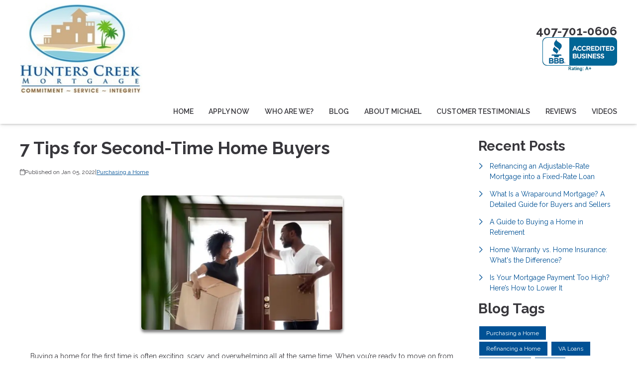

--- FILE ---
content_type: text/html; charset=UTF-8
request_url: https://www.hunterscreekmortgage.com/blog/75460/purchasing-a-home/7-tips-for-second-time-home-buyers
body_size: 29713
content:
<!DOCTYPE html>
<html
    lang="en">

    <head>
        <title>Seven Tips for Second-Time Home Buyers
        </title>
        <meta
            charset="UTF-8">
        <meta
            name="description"
            content="When you&#039;re buying a home for the second time, there are a few things you want to consider.">
        <meta
            name="viewport"
            content="width=device-width, initial-scale=1.0">
        <meta
            property="og:locale"
            content="en_us"/>
        <meta
            property="og:type"
            content="website"/>
        <meta
            property="og:title"
            content="Seven Tips for Second-Time Home Buyers"/>
        <meta
            property="og:description"
            content="When you&#039;re buying a home for the second time, there are a few things you want to consider."/>
        <meta
            property="og:url"
            content="https://www.hunterscreekmortgage.com/blog/75460/purchasing-a-home/7-tips-for-second-time-home-buyers"/>
        <meta
            property="og:site_name"
            content="Hunters Creek Mortgage LLC"/>

        
        
                                
            <meta
                property="og:image"
                content="https://www.hunterscreekmortgage.com/storage/user-images/1/78e6776e-f620-47ac-9e3f-b51cff61c367.png"/>
                            <script
                    type="application/ld+json">
                    {
    "@context": "https:\/\/schema.org",
    "@type": "BlogPosting",
    "headline": "7 Tips for Second-Time Home Buyers",
    "description": "When you're buying a home for the second time, there are a few things you want to consider.",
    "image": [
        "https:\/\/www.hunterscreekmortgage.com\/storage\/user-images\/1\/78e6776e-f620-47ac-9e3f-b51cff61c367.webp",
        "https:\/\/www.hunterscreekmortgage.com\/storage\/user-images\/1\/78e6776e-f620-47ac-9e3f-b51cff61c367.webp",
        "https:\/\/www.hunterscreekmortgage.com\/storage\/user-images\/1\/78e6776e-f620-47ac-9e3f-b51cff61c367.webp"
    ],
    "datePublished": "2022-01-05T00:00:00+00:00",
    "dateModified": "2024-04-11T14:53:37+00:00",
    "author": {
        "@id": "https:\/\/www.hunterscreekmortgage.com#business"
    },
    "copyrightHolder": {
        "@type": "Organization",
        "name": "Etrafficers, Inc",
        "url": "https:\/\/www.etrafficers.com"
    }
}
                </script>
                            <link
            rel="canonical"
            href="https://www.hunterscreekmortgage.com/blog/75460/purchasing-a-home/7-tips-for-second-time-home-buyers"/>
        <link
            rel="icon"
            type="image/png"
            href="/favicon.png">

        <link
            rel="apple-touch-icon"
            sizes="32x32"
            href="/favicon-32.png">
        <link
            rel="apple-touch-icon"
            sizes="128x128"
            href="/favicon-128.png">
        <link
            rel="apple-touch-icon"
            sizes="152x152"
            href="/favicon-152.png">
        <link
            rel="apple-touch-icon"
            sizes="167x167"
            href="/favicon-167.png">
        <link
            rel="apple-touch-icon"
            sizes="180x180"
            href="/favicon-180.png">
        <link
            rel="apple-touch-icon"
            sizes="169x169"
            href="/favicon-169.png">
        <link
            rel="apple-touch-icon"
            sizes="192x192"
            href="/favicon-192.png">

                    <link
                rel="preconnect"
                href="https://fonts.gstatic.com"
                crossorigin>
                            <link
                rel="stylesheet"
                href="https://fonts.googleapis.com/css2?family=Raleway:ital,wght@0,100;0,200;0,300;0,400;0,500;0,600;0,700;0,800;0,900;1,100;1,200;1,300;1,400;1,500;1,600;1,700;1,800;1,900&amp;display=swap">
                
                    <noscript>
                                    <link
                        rel="stylesheet"
                        href="https://fonts.googleapis.com/css2?family=Raleway:ital,wght@0,100;0,200;0,300;0,400;0,500;0,600;0,700;0,800;0,900;1,100;1,200;1,300;1,400;1,500;1,600;1,700;1,800;1,900&amp;display=swap">
                                            </noscript>
        

                <!-- Third Party Head Codes -->
                                    <meta name="google-site-verification" content="8EW4I2r4BT5CoopflcFT1tMR1ZVca-ceXcSLu7zUvMw" />
                                                                    <!-- Code Here -->
<script src="https://ajax.googleapis.com/ajax/libs/jquery/3.6.1/jquery.min.js"></script>
                                                <!-- Code Here --><!-- Google Tag Manager -->
<!-- Google Tag Manager (noscript) -->
<noscript><iframe src="https://www.googletagmanager.com/ns.html?id=GTM-MDVR4ZM" height="0" width="0" style="display:none;visibility:hidden"></iframe></noscript>
<!-- End Google Tag Manager (noscript) -->
<script>
    (function(w, d, s, l, i) {
        w[l] = w[l] || [];
        w[l].push({
            'gtm.start': new Date().getTime(),
            event: 'gtm.js'
        });
        var f = d.getElementsByTagName(s)[0],
            j = d.createElement(s),
            dl = l != 'dataLayer' ? '&l=' + l : '';
        j.async = true;
        j.src =
            'https://www.googletagmanager.com/gtm.js?id=' + i + dl;
        f.parentNode.insertBefore(j, f);
    })(window, document, 'script', 'dataLayer', 'GTM-MDVR4ZM');
</script>
<!-- End Google Tag Manager -->
<!-- Facebook Pixel Code -->
<script>
    ! function(f, b, e, v, n, t, s) {
        if (f.fbq) return;
        n = f.fbq = function() {
            n.callMethod ?
                n.callMethod.apply(n, arguments) : n.queue.push(arguments)
        };
        if (!f._fbq) f._fbq = n;
        n.push = n;
        n.loaded = !0;
        n.version = '2.0';
        n.queue = [];
        t = b.createElement(e);
        t.async = !0;
        t.src = v;
        s = b.getElementsByTagName(e)[0];
        s.parentNode.insertBefore(t, s)
    }(window, document, 'script',
        'https://connect.facebook.net/en_US/fbevents.js');
    fbq('init', '1328728290625270');
    fbq('track', 'PageView');
</script>
<noscript>
    <img height="1" width="1" src="https://www.facebook.com/tr?id=1328728290625270&ev=PageView
&noscript=1" />
</noscript>
<!-- End Facebook Pixel Code -->
                    

        

        

        <!-- global css -->
        <style>@charset "UTF-8";html,body,div,span,iframe,h1,h2,h3,h4,h5,h6,p,a,img,strong,b,u,i,ol,ul,li,fieldset,form,label,table,tbody,tfoot,thead,tr,th,td,footer,header,nav{margin:0;padding:0;border:0;font-size:100%;font:inherit;vertical-align:baseline;box-sizing:border-box}::before,::after{box-sizing:initial}html{font-size:14px;overflow:auto}body{line-height:1.5rem}table{border-collapse:collapse;border-spacing:0}p,h1,h2,h3,h4,h5,h6,span{color:inherit;padding:0;margin:0}h1,h2,h3,h4,h5,h6{margin-bottom:1.2rem;font-style:normal;font-weight:700;line-height:1.2;width:100%}h1{font-size:calc(1.375rem + 1.5vw)}h2{font-size:calc(1.325rem + .9vw)}h3{font-size:calc(1.3rem + .6vw)}h4{font-size:calc(1.275rem + .3vw)}h5{font-size:1.25rem}h6{font-size:1rem}@media screen and (min-width:1200px){h1{font-size:2.5rem}h2{font-size:2rem}h3{font-size:1.75rem}h4{font-size:1.5rem}h5{font-size:1.25rem}h6{font-size:1rem}p{margin-bottom:.5rem;line-height:1.5em;width:100%}}p{margin-bottom:1rem}a{text-decoration:none;color:inherit}strong,b{font-weight:600}i{font-style:italic}ol,ul{margin:0 0 1.2rem 2rem}ol li,ul li{margin-bottom:.75rem}hr{height:1px;border:0;width:100%}table td,table th{border-top-width:1px;border-style:solid;padding:.35rem}table td:first-of-type,table th:first-of-type{border-left-width:1px}table td:last-of-type,table th:last-of-type{border-right-width:1px}table th{font-weight:600}table tr:last-of-type{border-bottom-width:1px;border-style:solid}.row{display:flex;flex-direction:row;flex-wrap:wrap}.row.container{padding:0 calc(50% - calc(var(--box-width) / 2))}.row>.row{width:100%}.row .col,.row .col-x{display:flex;flex:1;flex-direction:column;margin-right:2rem}.row .col:last-of-type,.row .col-x:last-of-type{margin-right:0}.row .col-1{display:flex;flex-direction:column;width:calc(100% / (12/1) - 1.8333333333rem);margin-right:2rem}.row .col-1:last-child{margin-right:0}.row .col-2{display:flex;flex-direction:column;width:calc(100% / (12/2) - 1.6666666667rem);margin-right:2rem}.row .col-2:last-child{margin-right:0}.row .col-3{display:flex;flex-direction:column;width:calc(100% / (12/3) - 1.5rem);margin-right:2rem}.row .col-3:last-child{margin-right:0}.row .col-4{display:flex;flex-direction:column;width:calc(100% / (12/4) - 1.3333333333rem);margin-right:2rem}.row .col-4:last-child{margin-right:0}.row .col-5{display:flex;flex-direction:column;width:calc(100% / (12/5) - 1.1666666667rem);margin-right:2rem}.row .col-5:last-child{margin-right:0}.row .col-6{display:flex;flex-direction:column;width:calc(100% / (12/6) - 1rem);margin-right:2rem}.row .col-6:last-child{margin-right:0}.row .col-7{display:flex;flex-direction:column;width:calc(100% / (12/7) - 0.8333333333rem);margin-right:2rem}.row .col-7:last-child{margin-right:0}.row .col-8{display:flex;flex-direction:column;width:calc(100% / (12/8) - 0.6666666667rem);margin-right:2rem}.row .col-8:last-child{margin-right:0}.row .col-9{display:flex;flex-direction:column;width:calc(100% / (12/9) - 0.5rem);margin-right:2rem}.row .col-9:last-child{margin-right:0}.row .col-10{display:flex;flex-direction:column;width:calc(100% / (12/10) - 0.3333333333rem);margin-right:2rem}.row .col-10:last-child{margin-right:0}.row .col-11{display:flex;flex-direction:column;width:calc(100% / (12/11) - 0.1666666667rem);margin-right:2rem}.row .col-11:last-child{margin-right:0}.row .col-12{display:flex;flex-direction:column;width:calc(100% / (12/12) - 0rem);margin-right:2rem}.row .col-12:last-child{margin-right:0}.row .col-sm-1{display:flex;flex-direction:column;width:calc(100% / (12/1) - 1.8333333333rem);margin-right:2rem}.row .col-sm-1:last-child{margin-right:0}.row .col-sm-2{display:flex;flex-direction:column;width:calc(100% / (12/2) - 1.6666666667rem);margin-right:2rem}.row .col-sm-2:last-child{margin-right:0}.row .col-sm-3{display:flex;flex-direction:column;width:calc(100% / (12/3) - 1.5rem);margin-right:2rem}.row .col-sm-3:last-child{margin-right:0}.row .col-sm-4{display:flex;flex-direction:column;width:calc(100% / (12/4) - 1.3333333333rem);margin-right:2rem}.row .col-sm-4:last-child{margin-right:0}.row .col-sm-5{display:flex;flex-direction:column;width:calc(100% / (12/5) - 1.1666666667rem);margin-right:2rem}.row .col-sm-5:last-child{margin-right:0}.row .col-sm-6{display:flex;flex-direction:column;width:calc(100% / (12/6) - 1rem);margin-right:2rem}.row .col-sm-6:last-child{margin-right:0}.row .col-sm-7{display:flex;flex-direction:column;width:calc(100% / (12/7) - 0.8333333333rem);margin-right:2rem}.row .col-sm-7:last-child{margin-right:0}.row .col-sm-8{display:flex;flex-direction:column;width:calc(100% / (12/8) - 0.6666666667rem);margin-right:2rem}.row .col-sm-8:last-child{margin-right:0}.row .col-sm-9{display:flex;flex-direction:column;width:calc(100% / (12/9) - 0.5rem);margin-right:2rem}.row .col-sm-9:last-child{margin-right:0}.row .col-sm-10{display:flex;flex-direction:column;width:calc(100% / (12/10) - 0.3333333333rem);margin-right:2rem}.row .col-sm-10:last-child{margin-right:0}.row .col-sm-11{display:flex;flex-direction:column;width:calc(100% / (12/11) - 0.1666666667rem);margin-right:2rem}.row .col-sm-11:last-child{margin-right:0}.row .col-sm-12{display:flex;flex-direction:column;width:calc(100% / (12/12) - 0rem);margin-right:2rem}.row .col-sm-12:last-child{margin-right:0}.row .col-md-1{display:flex;flex-direction:column;width:calc(100% / (12/1) - 1.8333333333rem);margin-right:2rem}.row .col-md-1:last-child{margin-right:0}.row .col-md-2{display:flex;flex-direction:column;width:calc(100% / (12/2) - 1.6666666667rem);margin-right:2rem}.row .col-md-2:last-child{margin-right:0}.row .col-md-3{display:flex;flex-direction:column;width:calc(100% / (12/3) - 1.5rem);margin-right:2rem}.row .col-md-3:last-child{margin-right:0}.row .col-md-4{display:flex;flex-direction:column;width:calc(100% / (12/4) - 1.3333333333rem);margin-right:2rem}.row .col-md-4:last-child{margin-right:0}.row .col-md-5{display:flex;flex-direction:column;width:calc(100% / (12/5) - 1.1666666667rem);margin-right:2rem}.row .col-md-5:last-child{margin-right:0}.row .col-md-6{display:flex;flex-direction:column;width:calc(100% / (12/6) - 1rem);margin-right:2rem}.row .col-md-6:last-child{margin-right:0}.row .col-md-7{display:flex;flex-direction:column;width:calc(100% / (12/7) - 0.8333333333rem);margin-right:2rem}.row .col-md-7:last-child{margin-right:0}.row .col-md-8{display:flex;flex-direction:column;width:calc(100% / (12/8) - 0.6666666667rem);margin-right:2rem}.row .col-md-8:last-child{margin-right:0}.row .col-md-9{display:flex;flex-direction:column;width:calc(100% / (12/9) - 0.5rem);margin-right:2rem}.row .col-md-9:last-child{margin-right:0}.row .col-md-10{display:flex;flex-direction:column;width:calc(100% / (12/10) - 0.3333333333rem);margin-right:2rem}.row .col-md-10:last-child{margin-right:0}.row .col-md-11{display:flex;flex-direction:column;width:calc(100% / (12/11) - 0.1666666667rem);margin-right:2rem}.row .col-md-11:last-child{margin-right:0}.row .col-md-12{display:flex;flex-direction:column;width:calc(100% / (12/12) - 0rem);margin-right:2rem}.row .col-md-12:last-child{margin-right:0}.row .col-lg-1{display:flex;flex-direction:column;width:calc(100% / (12/1) - 1.8333333333rem);margin-right:2rem}.row .col-lg-1:last-child{margin-right:0}.row .col-lg-2{display:flex;flex-direction:column;width:calc(100% / (12/2) - 1.6666666667rem);margin-right:2rem}.row .col-lg-2:last-child{margin-right:0}.row .col-lg-3{display:flex;flex-direction:column;width:calc(100% / (12/3) - 1.5rem);margin-right:2rem}.row .col-lg-3:last-child{margin-right:0}.row .col-lg-4{display:flex;flex-direction:column;width:calc(100% / (12/4) - 1.3333333333rem);margin-right:2rem}.row .col-lg-4:last-child{margin-right:0}.row .col-lg-5{display:flex;flex-direction:column;width:calc(100% / (12/5) - 1.1666666667rem);margin-right:2rem}.row .col-lg-5:last-child{margin-right:0}.row .col-lg-6{display:flex;flex-direction:column;width:calc(100% / (12/6) - 1rem);margin-right:2rem}.row .col-lg-6:last-child{margin-right:0}.row .col-lg-7{display:flex;flex-direction:column;width:calc(100% / (12/7) - 0.8333333333rem);margin-right:2rem}.row .col-lg-7:last-child{margin-right:0}.row .col-lg-8{display:flex;flex-direction:column;width:calc(100% / (12/8) - 0.6666666667rem);margin-right:2rem}.row .col-lg-8:last-child{margin-right:0}.row .col-lg-9{display:flex;flex-direction:column;width:calc(100% / (12/9) - 0.5rem);margin-right:2rem}.row .col-lg-9:last-child{margin-right:0}.row .col-lg-10{display:flex;flex-direction:column;width:calc(100% / (12/10) - 0.3333333333rem);margin-right:2rem}.row .col-lg-10:last-child{margin-right:0}.row .col-lg-11{display:flex;flex-direction:column;width:calc(100% / (12/11) - 0.1666666667rem);margin-right:2rem}.row .col-lg-11:last-child{margin-right:0}.row .col-lg-12{display:flex;flex-direction:column;width:calc(100% / (12/12) - 0rem);margin-right:2rem}.row .col-lg-12:last-child{margin-right:0}.row .col-xl-1{display:flex;flex-direction:column;width:calc(100% / (12/1) - 1.8333333333rem);margin-right:2rem}.row .col-xl-1:last-child{margin-right:0}.row .col-xl-2{display:flex;flex-direction:column;width:calc(100% / (12/2) - 1.6666666667rem);margin-right:2rem}.row .col-xl-2:last-child{margin-right:0}.row .col-xl-3{display:flex;flex-direction:column;width:calc(100% / (12/3) - 1.5rem);margin-right:2rem}.row .col-xl-3:last-child{margin-right:0}.row .col-xl-4{display:flex;flex-direction:column;width:calc(100% / (12/4) - 1.3333333333rem);margin-right:2rem}.row .col-xl-4:last-child{margin-right:0}.row .col-xl-5{display:flex;flex-direction:column;width:calc(100% / (12/5) - 1.1666666667rem);margin-right:2rem}.row .col-xl-5:last-child{margin-right:0}.row .col-xl-6{display:flex;flex-direction:column;width:calc(100% / (12/6) - 1rem);margin-right:2rem}.row .col-xl-6:last-child{margin-right:0}.row .col-xl-7{display:flex;flex-direction:column;width:calc(100% / (12/7) - 0.8333333333rem);margin-right:2rem}.row .col-xl-7:last-child{margin-right:0}.row .col-xl-8{display:flex;flex-direction:column;width:calc(100% / (12/8) - 0.6666666667rem);margin-right:2rem}.row .col-xl-8:last-child{margin-right:0}.row .col-xl-9{display:flex;flex-direction:column;width:calc(100% / (12/9) - 0.5rem);margin-right:2rem}.row .col-xl-9:last-child{margin-right:0}.row .col-xl-10{display:flex;flex-direction:column;width:calc(100% / (12/10) - 0.3333333333rem);margin-right:2rem}.row .col-xl-10:last-child{margin-right:0}.row .col-xl-11{display:flex;flex-direction:column;width:calc(100% / (12/11) - 0.1666666667rem);margin-right:2rem}.row .col-xl-11:last-child{margin-right:0}.row .col-xl-12{display:flex;flex-direction:column;width:calc(100% / (12/12) - 0rem);margin-right:2rem}.row .col-xl-12:last-child{margin-right:0}@media (max-width:1230px){.row.container{padding:0 1rem}}@media (max-width:768px){.row .col:not(.col-x){width:100%;flex:initial;margin:0;margin-bottom:1rem}.row .col-1{width:100%;margin:0;margin-bottom:1rem}.row .col-2{width:100%;margin:0;margin-bottom:1rem}.row .col-3{width:100%;margin:0;margin-bottom:1rem}.row .col-4{width:100%;margin:0;margin-bottom:1rem}.row .col-5{width:100%;margin:0;margin-bottom:1rem}.row .col-6{width:100%;margin:0;margin-bottom:1rem}.row .col-7{width:100%;margin:0;margin-bottom:1rem}.row .col-8{width:100%;margin:0;margin-bottom:1rem}.row .col-9{width:100%;margin:0;margin-bottom:1rem}.row .col-10{width:100%;margin:0;margin-bottom:1rem}.row .col-11{width:100%;margin:0;margin-bottom:1rem}.row .col-12{width:100%;margin:0;margin-bottom:1rem}}@media (max-width:400px){.row .col-sm-1{width:100%;margin:0;margin-bottom:1rem}.row .col-sm-2{width:100%;margin:0;margin-bottom:1rem}.row .col-sm-3{width:100%;margin:0;margin-bottom:1rem}.row .col-sm-4{width:100%;margin:0;margin-bottom:1rem}.row .col-sm-5{width:100%;margin:0;margin-bottom:1rem}.row .col-sm-6{width:100%;margin:0;margin-bottom:1rem}.row .col-sm-7{width:100%;margin:0;margin-bottom:1rem}.row .col-sm-8{width:100%;margin:0;margin-bottom:1rem}.row .col-sm-9{width:100%;margin:0;margin-bottom:1rem}.row .col-sm-10{width:100%;margin:0;margin-bottom:1rem}.row .col-sm-11{width:100%;margin:0;margin-bottom:1rem}.row .col-sm-12{width:100%;margin:0;margin-bottom:1rem}}@media (max-width:768px){.row .col-md-1{width:100%;margin:0;margin-bottom:1rem}.row .col-md-2{width:100%;margin:0;margin-bottom:1rem}.row .col-md-3{width:100%;margin:0;margin-bottom:1rem}.row .col-md-4{width:100%;margin:0;margin-bottom:1rem}.row .col-md-5{width:100%;margin:0;margin-bottom:1rem}.row .col-md-6{width:100%;margin:0;margin-bottom:1rem}.row .col-md-7{width:100%;margin:0;margin-bottom:1rem}.row .col-md-8{width:100%;margin:0;margin-bottom:1rem}.row .col-md-9{width:100%;margin:0;margin-bottom:1rem}.row .col-md-10{width:100%;margin:0;margin-bottom:1rem}.row .col-md-11{width:100%;margin:0;margin-bottom:1rem}.row .col-md-12{width:100%;margin:0;margin-bottom:1rem}}@media (max-width:992px){.row .col-lg-1{width:100%;margin:0;margin-bottom:1rem}.row .col-lg-2{width:100%;margin:0;margin-bottom:1rem}.row .col-lg-3{width:100%;margin:0;margin-bottom:1rem}.row .col-lg-4{width:100%;margin:0;margin-bottom:1rem}.row .col-lg-5{width:100%;margin:0;margin-bottom:1rem}.row .col-lg-6{width:100%;margin:0;margin-bottom:1rem}.row .col-lg-7{width:100%;margin:0;margin-bottom:1rem}.row .col-lg-8{width:100%;margin:0;margin-bottom:1rem}.row .col-lg-9{width:100%;margin:0;margin-bottom:1rem}.row .col-lg-10{width:100%;margin:0;margin-bottom:1rem}.row .col-lg-11{width:100%;margin:0;margin-bottom:1rem}.row .col-lg-12{width:100%;margin:0;margin-bottom:1rem}}@media (max-width:1200px){.row .col-xl-1{width:100%;margin:0;margin-bottom:1rem}.row .col-xl-2{width:100%;margin:0;margin-bottom:1rem}.row .col-xl-3{width:100%;margin:0;margin-bottom:1rem}.row .col-xl-4{width:100%;margin:0;margin-bottom:1rem}.row .col-xl-5{width:100%;margin:0;margin-bottom:1rem}.row .col-xl-6{width:100%;margin:0;margin-bottom:1rem}.row .col-xl-7{width:100%;margin:0;margin-bottom:1rem}.row .col-xl-8{width:100%;margin:0;margin-bottom:1rem}.row .col-xl-9{width:100%;margin:0;margin-bottom:1rem}.row .col-xl-10{width:100%;margin:0;margin-bottom:1rem}.row .col-xl-11{width:100%;margin:0;margin-bottom:1rem}.row .col-xl-12{width:100%;margin:0;margin-bottom:1rem}}div[data-template="Headers"]{z-index:2}div[data-template="Headers"].bg-1{box-shadow:0 2px 4px -1px rgba(0,0,0,.2),0 1px 10px 0 rgba(0,0,0,.1)}div[data-template="Headers"] #logo{max-width:100%;width:auto;object-fit:contain}div[data-template="Headers"] nav{text-align:left;justify-content:flex-end;align-items:center;font-weight:600;text-transform:uppercase;font-size:.9em}div[data-template="Headers"] nav #mobile-menu{display:none;font-size:2em;padding:.25em .5em}div[data-template="Headers"] nav #mobile-menu-close{display:none;position:absolute;top:0;right:0;padding:20px;font-size:2.5em}div[data-template="Headers"] nav>ul{display:flex;z-index:3;flex-grow:1;justify-content:flex-end;box-sizing:border-box;margin:0}div[data-template="Headers"] nav>ul a{display:flex;flex-grow:1;color:inherit;text-decoration:none}div[data-template="Headers"] nav>ul ul{display:none;position:absolute;top:100%;left:0;min-width:260px;margin:0;border-bottom-left-radius:var(--border-radius);border-bottom-right-radius:var(--border-radius);box-shadow:0 5px 5px rgba(0,0,0,.25);animation:grow 0.2s ease-in-out}div[data-template="Headers"] nav>ul ul ul{left:100%;top:0}div[data-template="Headers"] nav>ul ul li>a{padding:.9em 1.5em}@media (min-width:768px){div[data-template="Headers"] nav>ul ul li>a{padding:.5em;justify-content:space-between}}div[data-template="Headers"] nav>ul li{display:flex;position:relative;margin-bottom:0}div[data-template="Headers"] nav>ul li>a{align-items:center;padding:1em 1.1em}div[data-template="Headers"] nav>ul li>a>i{padding-left:.4em;font-size:.7em}div[data-template="Headers"] nav>ul>li:last-of-type>a{padding-right:0}div[data-template="Headers"] nav>ul li:hover>ul{display:flex;flex-direction:column}@media (max-width:768px){div[data-template="Headers"]{flex-wrap:initial}div[data-template="Headers"] header{margin-bottom:0.5em!important}div[data-template="Headers"] header>.row:not(nav)>a{display:initial}div[data-template="Headers"] header>.row:not(nav)>*{display:none}div[data-template="Headers"] header>nav{justify-content:flex-end;align-items:center!important}div[data-template="Headers"] nav{position:relative;background-color:transparent;color:inherit!important;width:auto!important;justify-content:center}div[data-template="Headers"] nav #mobile-menu,div[data-template="Headers"] nav #mobile-menu-close{display:flex}div[data-template="Headers"] nav.open::after{content:"";position:fixed;top:0;left:0;width:100%;height:100%;background-color:rgba(0,0,0,.7);z-index:2}div[data-template="Headers"] nav.open{padding:0}div[data-template="Headers"] nav.open>ul{right:0}div[data-template="Headers"] nav #mobile-menu{display:flex}div[data-template="Headers"] nav>ul{width:100%;height:100%;position:fixed;top:0;right:-100%;transition:right 200ms ease-in-out;flex-direction:column;justify-content:initial;padding:5em 0;overflow-y:scroll}div[data-template="Headers"] nav>ul>li{flex-direction:column;align-items:initial}div[data-template="Headers"] nav>ul ul{display:flex;flex-direction:column;padding-left:2em;position:initial}div[data-template="Headers"] nav>ul ul>li{flex-direction:column}div[data-template="Headers"] nav>ul ul>li>a{justify-content:initial}}@keyframes grow{from{opacity:0;transform:scale(.9)}to{opacity:1;transform:scale(1)}}.p-n1{padding:-1rem!important}.py-n1{padding-top:-1rem!important;padding-bottom:-1rem!important}.px-n1{padding-left:-1rem!important;padding-right:-1rem!important}.pt-n1{padding-top:-1rem!important}.pl-n1{padding-left:-1rem!important}.pr-n1{padding-right:-1rem!important}.pb-n1{padding-bottom:-1rem!important}.m-n1{margin:-1rem!important}.my-n1{margin-top:-1rem!important;margin-bottom:-1rem!important}.mx-n1{margin-left:-1rem!important;margin-right:-1rem!important}.mt-n1{margin-top:-1rem!important}.mb-n1{margin-bottom:-1rem!important}.ml-n1{margin-left:-1rem!important}.mr-n1{margin-right:-1rem!important}.grid-gap-n1{grid-gap:-1rem!important}.gap-n1{gap:-1rem!important}.p-n075{padding:-0.75rem!important}.py-n075{padding-top:-0.75rem!important;padding-bottom:-0.75rem!important}.px-n075{padding-left:-0.75rem!important;padding-right:-0.75rem!important}.pt-n075{padding-top:-0.75rem!important}.pl-n075{padding-left:-0.75rem!important}.pr-n075{padding-right:-0.75rem!important}.pb-n075{padding-bottom:-0.75rem!important}.m-n075{margin:-0.75rem!important}.my-n075{margin-top:-0.75rem!important;margin-bottom:-0.75rem!important}.mx-n075{margin-left:-0.75rem!important;margin-right:-0.75rem!important}.mt-n075{margin-top:-0.75rem!important}.mb-n075{margin-bottom:-0.75rem!important}.ml-n075{margin-left:-0.75rem!important}.mr-n075{margin-right:-0.75rem!important}.grid-gap-n075{grid-gap:-0.75rem!important}.gap-n075{gap:-0.75rem!important}.p-n05{padding:-0.5rem!important}.py-n05{padding-top:-0.5rem!important;padding-bottom:-0.5rem!important}.px-n05{padding-left:-0.5rem!important;padding-right:-0.5rem!important}.pt-n05{padding-top:-0.5rem!important}.pl-n05{padding-left:-0.5rem!important}.pr-n05{padding-right:-0.5rem!important}.pb-n05{padding-bottom:-0.5rem!important}.m-n05{margin:-0.5rem!important}.my-n05{margin-top:-0.5rem!important;margin-bottom:-0.5rem!important}.mx-n05{margin-left:-0.5rem!important;margin-right:-0.5rem!important}.mt-n05{margin-top:-0.5rem!important}.mb-n05{margin-bottom:-0.5rem!important}.ml-n05{margin-left:-0.5rem!important}.mr-n05{margin-right:-0.5rem!important}.grid-gap-n05{grid-gap:-0.5rem!important}.gap-n05{gap:-0.5rem!important}.p-n025{padding:-0.25rem!important}.py-n025{padding-top:-0.25rem!important;padding-bottom:-0.25rem!important}.px-n025{padding-left:-0.25rem!important;padding-right:-0.25rem!important}.pt-n025{padding-top:-0.25rem!important}.pl-n025{padding-left:-0.25rem!important}.pr-n025{padding-right:-0.25rem!important}.pb-n025{padding-bottom:-0.25rem!important}.m-n025{margin:-0.25rem!important}.my-n025{margin-top:-0.25rem!important;margin-bottom:-0.25rem!important}.mx-n025{margin-left:-0.25rem!important;margin-right:-0.25rem!important}.mt-n025{margin-top:-0.25rem!important}.mb-n025{margin-bottom:-0.25rem!important}.ml-n025{margin-left:-0.25rem!important}.mr-n025{margin-right:-0.25rem!important}.grid-gap-n025{grid-gap:-0.25rem!important}.gap-n025{gap:-0.25rem!important}.p-0{padding:0rem!important}.py-0{padding-top:0rem!important;padding-bottom:0rem!important}.px-0{padding-left:0rem!important;padding-right:0rem!important}.pt-0{padding-top:0rem!important}.pl-0{padding-left:0rem!important}.pr-0{padding-right:0rem!important}.pb-0{padding-bottom:0rem!important}.m-0{margin:0rem!important}.my-0{margin-top:0rem!important;margin-bottom:0rem!important}.mx-0{margin-left:0rem!important;margin-right:0rem!important}.mt-0{margin-top:0rem!important}.mb-0{margin-bottom:0rem!important}.ml-0{margin-left:0rem!important}.mr-0{margin-right:0rem!important}.grid-gap-0{grid-gap:0rem!important}.gap-0{gap:0rem!important}.p-025{padding:0.25rem!important}.py-025{padding-top:0.25rem!important;padding-bottom:0.25rem!important}.px-025{padding-left:0.25rem!important;padding-right:0.25rem!important}.pt-025{padding-top:0.25rem!important}.pl-025{padding-left:0.25rem!important}.pr-025{padding-right:0.25rem!important}.pb-025{padding-bottom:0.25rem!important}.m-025{margin:0.25rem!important}.my-025{margin-top:0.25rem!important;margin-bottom:0.25rem!important}.mx-025{margin-left:0.25rem!important;margin-right:0.25rem!important}.mt-025{margin-top:0.25rem!important}.mb-025{margin-bottom:0.25rem!important}.ml-025{margin-left:0.25rem!important}.mr-025{margin-right:0.25rem!important}.grid-gap-025{grid-gap:0.25rem!important}.gap-025{gap:0.25rem!important}.p-05{padding:0.5rem!important}.py-05{padding-top:0.5rem!important;padding-bottom:0.5rem!important}.px-05{padding-left:0.5rem!important;padding-right:0.5rem!important}.pt-05{padding-top:0.5rem!important}.pl-05{padding-left:0.5rem!important}.pr-05{padding-right:0.5rem!important}.pb-05{padding-bottom:0.5rem!important}.m-05{margin:0.5rem!important}.my-05{margin-top:0.5rem!important;margin-bottom:0.5rem!important}.mx-05{margin-left:0.5rem!important;margin-right:0.5rem!important}.mt-05{margin-top:0.5rem!important}.mb-05{margin-bottom:0.5rem!important}.ml-05{margin-left:0.5rem!important}.mr-05{margin-right:0.5rem!important}.grid-gap-05{grid-gap:0.5rem!important}.gap-05{gap:0.5rem!important}.p-075{padding:0.75rem!important}.py-075{padding-top:0.75rem!important;padding-bottom:0.75rem!important}.px-075{padding-left:0.75rem!important;padding-right:0.75rem!important}.pt-075{padding-top:0.75rem!important}.pl-075{padding-left:0.75rem!important}.pr-075{padding-right:0.75rem!important}.pb-075{padding-bottom:0.75rem!important}.m-075{margin:0.75rem!important}.my-075{margin-top:0.75rem!important;margin-bottom:0.75rem!important}.mx-075{margin-left:0.75rem!important;margin-right:0.75rem!important}.mt-075{margin-top:0.75rem!important}.mb-075{margin-bottom:0.75rem!important}.ml-075{margin-left:0.75rem!important}.mr-075{margin-right:0.75rem!important}.grid-gap-075{grid-gap:0.75rem!important}.gap-075{gap:0.75rem!important}.p-1{padding:1rem!important}.py-1{padding-top:1rem!important;padding-bottom:1rem!important}.px-1{padding-left:1rem!important;padding-right:1rem!important}.pt-1{padding-top:1rem!important}.pl-1{padding-left:1rem!important}.pr-1{padding-right:1rem!important}.pb-1{padding-bottom:1rem!important}.m-1{margin:1rem!important}.my-1{margin-top:1rem!important;margin-bottom:1rem!important}.mx-1{margin-left:1rem!important;margin-right:1rem!important}.mt-1{margin-top:1rem!important}.mb-1{margin-bottom:1rem!important}.ml-1{margin-left:1rem!important}.mr-1{margin-right:1rem!important}.grid-gap-1{grid-gap:1rem!important}.gap-1{gap:1rem!important}.p-2{padding:2rem!important}.py-2{padding-top:2rem!important;padding-bottom:2rem!important}.px-2{padding-left:2rem!important;padding-right:2rem!important}.pt-2{padding-top:2rem!important}.pl-2{padding-left:2rem!important}.pr-2{padding-right:2rem!important}.pb-2{padding-bottom:2rem!important}.m-2{margin:2rem!important}.my-2{margin-top:2rem!important;margin-bottom:2rem!important}.mx-2{margin-left:2rem!important;margin-right:2rem!important}.mt-2{margin-top:2rem!important}.mb-2{margin-bottom:2rem!important}.ml-2{margin-left:2rem!important}.mr-2{margin-right:2rem!important}.grid-gap-2{grid-gap:2rem!important}.gap-2{gap:2rem!important}.p-3{padding:3rem!important}.py-3{padding-top:3rem!important;padding-bottom:3rem!important}.px-3{padding-left:3rem!important;padding-right:3rem!important}.pt-3{padding-top:3rem!important}.pl-3{padding-left:3rem!important}.pr-3{padding-right:3rem!important}.pb-3{padding-bottom:3rem!important}.m-3{margin:3rem!important}.my-3{margin-top:3rem!important;margin-bottom:3rem!important}.mx-3{margin-left:3rem!important;margin-right:3rem!important}.mt-3{margin-top:3rem!important}.mb-3{margin-bottom:3rem!important}.ml-3{margin-left:3rem!important}.mr-3{margin-right:3rem!important}.grid-gap-3{grid-gap:3rem!important}.gap-3{gap:3rem!important}.p-4{padding:4rem!important}.py-4{padding-top:4rem!important;padding-bottom:4rem!important}.px-4{padding-left:4rem!important;padding-right:4rem!important}.pt-4{padding-top:4rem!important}.pl-4{padding-left:4rem!important}.pr-4{padding-right:4rem!important}.pb-4{padding-bottom:4rem!important}.m-4{margin:4rem!important}.my-4{margin-top:4rem!important;margin-bottom:4rem!important}.mx-4{margin-left:4rem!important;margin-right:4rem!important}.mt-4{margin-top:4rem!important}.mb-4{margin-bottom:4rem!important}.ml-4{margin-left:4rem!important}.mr-4{margin-right:4rem!important}.grid-gap-4{grid-gap:4rem!important}.gap-4{gap:4rem!important}.p-5{padding:5rem!important}.py-5{padding-top:5rem!important;padding-bottom:5rem!important}.px-5{padding-left:5rem!important;padding-right:5rem!important}.pt-5{padding-top:5rem!important}.pl-5{padding-left:5rem!important}.pr-5{padding-right:5rem!important}.pb-5{padding-bottom:5rem!important}.m-5{margin:5rem!important}.my-5{margin-top:5rem!important;margin-bottom:5rem!important}.mx-5{margin-left:5rem!important;margin-right:5rem!important}.mt-5{margin-top:5rem!important}.mb-5{margin-bottom:5rem!important}.ml-5{margin-left:5rem!important}.mr-5{margin-right:5rem!important}.grid-gap-5{grid-gap:5rem!important}.gap-5{gap:5rem!important}.sticky-container{position:-webkit-sticky;position:sticky;top:0}.mw-800{max-width:800px;margin:0 auto}.d-flex{display:flex}.d-block{display:block}.d-none{display:none}.d-inline{display:inline}.d-inline-block{display:inline-block}.d-grid{display:grid}.d-table{display:table}.grid-column-1{grid-template-columns:repeat(1,1fr)}.grid-column-2{grid-template-columns:repeat(2,1fr)}.grid-column-3{grid-template-columns:repeat(3,1fr)}.grid-column-4{grid-template-columns:repeat(4,1fr)}.grid-column-5{grid-template-columns:repeat(5,1fr)}.grid-column-6{grid-template-columns:repeat(6,1fr)}.grid-column-7{grid-template-columns:repeat(7,1fr)}.grid-column-8{grid-template-columns:repeat(8,1fr)}.grid-column-9{grid-template-columns:repeat(9,1fr)}.grid-column-10{grid-template-columns:repeat(10,1fr)}.grid-column-11{grid-template-columns:repeat(11,1fr)}.grid-column-12{grid-template-columns:repeat(12,1fr)}.d-flex{display:flex}.flex-direction-row,.flex-row{flex-direction:row!important}.flex-direction-column{flex-direction:column}.flex-grow-1{flex-grow:1!important}.align-self-end{align-self:flex-end}.text-left{text-align:left}.text-center{text-align:center}.text-right{text-align:right}.flex-center{display:flex;justify-content:center;align-items:center}.justify-content-flex-start{justify-content:flex-start}.justify-content-center{justify-content:center!important}.justify-content-flex-end{justify-content:flex-end}.justify-content-space-between,.justify-content-between{justify-content:space-between}.align-items-flex-start{align-items:flex-start}.align-items-center{align-items:center!important}.align-items-flex-end{align-items:flex-end!important}.align-items-stretch{align-items:stretch}.align-self-flex-start{align-self:flex-start}.align-self-flex-end{align-self:flex-end}@media (min-width:400px){.justify-content-sm-flex-end{justify-content:flex-end}}@media (min-width:768px){.justify-content-md-flex-end{justify-content:flex-end}}@media (min-width:992px){.justify-content-lg-flex-end{justify-content:flex-end}}@media (min-width:1200px){.justify-content-xl-flex-end{justify-content:flex-end}}.bg-image{background-size:cover;background-repeat:no-repeat;background-position:center center;backface-visibility:hidden}.bg-fixed{background-attachment:fixed;-webkit-transform:initial;transform:initial}.btn-list{display:block}.btn-list .btn{display:inline-block;margin-right:10px;margin-bottom:10px}.btn-list .btn:last-child{margin-right:0}.btn{display:flex;justify-content:center;align-items:center;font-size:1em;line-height:normal;padding:.6rem 2rem;text-decoration:none;margin:2px;border:2px solid;cursor:pointer;width:max-content;max-width:100%}.btn:hover{opacity:.75}.btn.btn-stretch{width:100%}.btn.btn-radius{border-radius:var(--border-radius)}.btn.btn-round{border-radius:100px}.btn.btn-large{font-size:calc(1em + 2px);padding:.6em 2em}.btn.btn-link{background:none!important;border:none;padding:0;font:inherit;cursor:pointer;text-decoration:underline}.btn.btn-small{font-size:calc(1em - 2px);padding:.4em 1em}.btn.btn-x-large{font-size:calc(1em + 4px);padding:.6em 2.4em}.btn.btn-2x-large{font-size:calc(1em + 6px);padding:.6em 2.8em}.transition{transition:all}.linear{transition-timing-function:linear}.duration-300{transition-duration:300ms}.duration-500{transition-duration:500ms}.translate-x-0{transform:translateX(0)}.translate-x-100{transform:translateX(100%)}.translate-x-n100{transform:translateX(-100%)}.opacity-100{opacity:1}.opacity-0{opacity:0}.border-none{border:none}.border-radius-{border-radius:0}.border-radius-theme{border-radius:var(--border-radius)}.border-radius-circle{border-radius:50%;object-fit:cover;aspect-ratio:1!important}.box-shadow{box-shadow:0 5px 5px rgba(0,0,0,.5)}@media (min-width:400px){.d-sm-flex{display:flex}.d-sm-block{display:block}.d-sm-none{display:none}.d-sm-inline{display:inline}.d-sm-inline-block{display:inline-block}.d-sm-grid{display:grid}.d-sm-table{display:table}.p-sm-n1{padding:-1rem!important}.py-sm-n1{padding-top:-1rem!important;padding-bottom:-1rem!important}.px-sm-n1{padding-left:-1rem!important;padding-right:-1rem!important}.pt-sm-n1{padding-top:-1rem!important}.pl-sm-n1{padding-left:-1rem!important}.pr-sm-n1{padding-right:-1rem!important}.m-sm-n1{margin:-1rem!important}.my-sm-n1{margin-top:-1rem!important;margin-bottom:-1rem!important}.mx-sm-n1{margin-left:-1rem!important;margin-right:-1rem!important}.mt-sm-n1{margin-top:-1rem!important}.mb-sm-n1{margin-bottom:-1rem!important}.ml-sm-n1{margin-left:-1rem!important}.mr-sm-n1{margin-right:-1rem!important}.p-sm-n075{padding:-0.75rem!important}.py-sm-n075{padding-top:-0.75rem!important;padding-bottom:-0.75rem!important}.px-sm-n075{padding-left:-0.75rem!important;padding-right:-0.75rem!important}.pt-sm-n075{padding-top:-0.75rem!important}.pl-sm-n075{padding-left:-0.75rem!important}.pr-sm-n075{padding-right:-0.75rem!important}.m-sm-n075{margin:-0.75rem!important}.my-sm-n075{margin-top:-0.75rem!important;margin-bottom:-0.75rem!important}.mx-sm-n075{margin-left:-0.75rem!important;margin-right:-0.75rem!important}.mt-sm-n075{margin-top:-0.75rem!important}.mb-sm-n075{margin-bottom:-0.75rem!important}.ml-sm-n075{margin-left:-0.75rem!important}.mr-sm-n075{margin-right:-0.75rem!important}.p-sm-n05{padding:-0.5rem!important}.py-sm-n05{padding-top:-0.5rem!important;padding-bottom:-0.5rem!important}.px-sm-n05{padding-left:-0.5rem!important;padding-right:-0.5rem!important}.pt-sm-n05{padding-top:-0.5rem!important}.pl-sm-n05{padding-left:-0.5rem!important}.pr-sm-n05{padding-right:-0.5rem!important}.m-sm-n05{margin:-0.5rem!important}.my-sm-n05{margin-top:-0.5rem!important;margin-bottom:-0.5rem!important}.mx-sm-n05{margin-left:-0.5rem!important;margin-right:-0.5rem!important}.mt-sm-n05{margin-top:-0.5rem!important}.mb-sm-n05{margin-bottom:-0.5rem!important}.ml-sm-n05{margin-left:-0.5rem!important}.mr-sm-n05{margin-right:-0.5rem!important}.p-sm-n025{padding:-0.25rem!important}.py-sm-n025{padding-top:-0.25rem!important;padding-bottom:-0.25rem!important}.px-sm-n025{padding-left:-0.25rem!important;padding-right:-0.25rem!important}.pt-sm-n025{padding-top:-0.25rem!important}.pl-sm-n025{padding-left:-0.25rem!important}.pr-sm-n025{padding-right:-0.25rem!important}.m-sm-n025{margin:-0.25rem!important}.my-sm-n025{margin-top:-0.25rem!important;margin-bottom:-0.25rem!important}.mx-sm-n025{margin-left:-0.25rem!important;margin-right:-0.25rem!important}.mt-sm-n025{margin-top:-0.25rem!important}.mb-sm-n025{margin-bottom:-0.25rem!important}.ml-sm-n025{margin-left:-0.25rem!important}.mr-sm-n025{margin-right:-0.25rem!important}.p-sm-0{padding:0rem!important}.py-sm-0{padding-top:0rem!important;padding-bottom:0rem!important}.px-sm-0{padding-left:0rem!important;padding-right:0rem!important}.pt-sm-0{padding-top:0rem!important}.pl-sm-0{padding-left:0rem!important}.pr-sm-0{padding-right:0rem!important}.m-sm-0{margin:0rem!important}.my-sm-0{margin-top:0rem!important;margin-bottom:0rem!important}.mx-sm-0{margin-left:0rem!important;margin-right:0rem!important}.mt-sm-0{margin-top:0rem!important}.mb-sm-0{margin-bottom:0rem!important}.ml-sm-0{margin-left:0rem!important}.mr-sm-0{margin-right:0rem!important}.p-sm-025{padding:0.25rem!important}.py-sm-025{padding-top:0.25rem!important;padding-bottom:0.25rem!important}.px-sm-025{padding-left:0.25rem!important;padding-right:0.25rem!important}.pt-sm-025{padding-top:0.25rem!important}.pl-sm-025{padding-left:0.25rem!important}.pr-sm-025{padding-right:0.25rem!important}.m-sm-025{margin:0.25rem!important}.my-sm-025{margin-top:0.25rem!important;margin-bottom:0.25rem!important}.mx-sm-025{margin-left:0.25rem!important;margin-right:0.25rem!important}.mt-sm-025{margin-top:0.25rem!important}.mb-sm-025{margin-bottom:0.25rem!important}.ml-sm-025{margin-left:0.25rem!important}.mr-sm-025{margin-right:0.25rem!important}.p-sm-05{padding:0.5rem!important}.py-sm-05{padding-top:0.5rem!important;padding-bottom:0.5rem!important}.px-sm-05{padding-left:0.5rem!important;padding-right:0.5rem!important}.pt-sm-05{padding-top:0.5rem!important}.pl-sm-05{padding-left:0.5rem!important}.pr-sm-05{padding-right:0.5rem!important}.m-sm-05{margin:0.5rem!important}.my-sm-05{margin-top:0.5rem!important;margin-bottom:0.5rem!important}.mx-sm-05{margin-left:0.5rem!important;margin-right:0.5rem!important}.mt-sm-05{margin-top:0.5rem!important}.mb-sm-05{margin-bottom:0.5rem!important}.ml-sm-05{margin-left:0.5rem!important}.mr-sm-05{margin-right:0.5rem!important}.p-sm-075{padding:0.75rem!important}.py-sm-075{padding-top:0.75rem!important;padding-bottom:0.75rem!important}.px-sm-075{padding-left:0.75rem!important;padding-right:0.75rem!important}.pt-sm-075{padding-top:0.75rem!important}.pl-sm-075{padding-left:0.75rem!important}.pr-sm-075{padding-right:0.75rem!important}.m-sm-075{margin:0.75rem!important}.my-sm-075{margin-top:0.75rem!important;margin-bottom:0.75rem!important}.mx-sm-075{margin-left:0.75rem!important;margin-right:0.75rem!important}.mt-sm-075{margin-top:0.75rem!important}.mb-sm-075{margin-bottom:0.75rem!important}.ml-sm-075{margin-left:0.75rem!important}.mr-sm-075{margin-right:0.75rem!important}.p-sm-1{padding:1rem!important}.py-sm-1{padding-top:1rem!important;padding-bottom:1rem!important}.px-sm-1{padding-left:1rem!important;padding-right:1rem!important}.pt-sm-1{padding-top:1rem!important}.pl-sm-1{padding-left:1rem!important}.pr-sm-1{padding-right:1rem!important}.m-sm-1{margin:1rem!important}.my-sm-1{margin-top:1rem!important;margin-bottom:1rem!important}.mx-sm-1{margin-left:1rem!important;margin-right:1rem!important}.mt-sm-1{margin-top:1rem!important}.mb-sm-1{margin-bottom:1rem!important}.ml-sm-1{margin-left:1rem!important}.mr-sm-1{margin-right:1rem!important}.p-sm-2{padding:2rem!important}.py-sm-2{padding-top:2rem!important;padding-bottom:2rem!important}.px-sm-2{padding-left:2rem!important;padding-right:2rem!important}.pt-sm-2{padding-top:2rem!important}.pl-sm-2{padding-left:2rem!important}.pr-sm-2{padding-right:2rem!important}.m-sm-2{margin:2rem!important}.my-sm-2{margin-top:2rem!important;margin-bottom:2rem!important}.mx-sm-2{margin-left:2rem!important;margin-right:2rem!important}.mt-sm-2{margin-top:2rem!important}.mb-sm-2{margin-bottom:2rem!important}.ml-sm-2{margin-left:2rem!important}.mr-sm-2{margin-right:2rem!important}.p-sm-3{padding:3rem!important}.py-sm-3{padding-top:3rem!important;padding-bottom:3rem!important}.px-sm-3{padding-left:3rem!important;padding-right:3rem!important}.pt-sm-3{padding-top:3rem!important}.pl-sm-3{padding-left:3rem!important}.pr-sm-3{padding-right:3rem!important}.m-sm-3{margin:3rem!important}.my-sm-3{margin-top:3rem!important;margin-bottom:3rem!important}.mx-sm-3{margin-left:3rem!important;margin-right:3rem!important}.mt-sm-3{margin-top:3rem!important}.mb-sm-3{margin-bottom:3rem!important}.ml-sm-3{margin-left:3rem!important}.mr-sm-3{margin-right:3rem!important}.p-sm-4{padding:4rem!important}.py-sm-4{padding-top:4rem!important;padding-bottom:4rem!important}.px-sm-4{padding-left:4rem!important;padding-right:4rem!important}.pt-sm-4{padding-top:4rem!important}.pl-sm-4{padding-left:4rem!important}.pr-sm-4{padding-right:4rem!important}.m-sm-4{margin:4rem!important}.my-sm-4{margin-top:4rem!important;margin-bottom:4rem!important}.mx-sm-4{margin-left:4rem!important;margin-right:4rem!important}.mt-sm-4{margin-top:4rem!important}.mb-sm-4{margin-bottom:4rem!important}.ml-sm-4{margin-left:4rem!important}.mr-sm-4{margin-right:4rem!important}.p-sm-5{padding:5rem!important}.py-sm-5{padding-top:5rem!important;padding-bottom:5rem!important}.px-sm-5{padding-left:5rem!important;padding-right:5rem!important}.pt-sm-5{padding-top:5rem!important}.pl-sm-5{padding-left:5rem!important}.pr-sm-5{padding-right:5rem!important}.m-sm-5{margin:5rem!important}.my-sm-5{margin-top:5rem!important;margin-bottom:5rem!important}.mx-sm-5{margin-left:5rem!important;margin-right:5rem!important}.mt-sm-5{margin-top:5rem!important}.mb-sm-5{margin-bottom:5rem!important}.ml-sm-5{margin-left:5rem!important}.mr-sm-5{margin-right:5rem!important}}@media (min-width:768px){.d-md-flex{display:flex}.d-md-block{display:block}.d-md-none{display:none}.d-md-inline{display:inline}.d-md-inline-block{display:inline-block}.d-md-grid{display:grid}.d-md-table{display:table}.p-md-n1{padding:-1rem!important}.py-md-n1{padding-top:-1rem!important;padding-bottom:-1rem!important}.px-md-n1{padding-left:-1rem!important;padding-right:-1rem!important}.pt-md-n1{padding-top:-1rem!important}.pl-md-n1{padding-left:-1rem!important}.pr-md-n1{padding-right:-1rem!important}.m-md-n1{margin:-1rem!important}.my-md-n1{margin-top:-1rem!important;margin-bottom:-1rem!important}.mx-md-n1{margin-left:-1rem!important;margin-right:-1rem!important}.mt-md-n1{margin-top:-1rem!important}.mb-md-n1{margin-bottom:-1rem!important}.ml-md-n1{margin-left:-1rem!important}.mr-md-n1{margin-right:-1rem!important}.p-md-n075{padding:-0.75rem!important}.py-md-n075{padding-top:-0.75rem!important;padding-bottom:-0.75rem!important}.px-md-n075{padding-left:-0.75rem!important;padding-right:-0.75rem!important}.pt-md-n075{padding-top:-0.75rem!important}.pl-md-n075{padding-left:-0.75rem!important}.pr-md-n075{padding-right:-0.75rem!important}.m-md-n075{margin:-0.75rem!important}.my-md-n075{margin-top:-0.75rem!important;margin-bottom:-0.75rem!important}.mx-md-n075{margin-left:-0.75rem!important;margin-right:-0.75rem!important}.mt-md-n075{margin-top:-0.75rem!important}.mb-md-n075{margin-bottom:-0.75rem!important}.ml-md-n075{margin-left:-0.75rem!important}.mr-md-n075{margin-right:-0.75rem!important}.p-md-n05{padding:-0.5rem!important}.py-md-n05{padding-top:-0.5rem!important;padding-bottom:-0.5rem!important}.px-md-n05{padding-left:-0.5rem!important;padding-right:-0.5rem!important}.pt-md-n05{padding-top:-0.5rem!important}.pl-md-n05{padding-left:-0.5rem!important}.pr-md-n05{padding-right:-0.5rem!important}.m-md-n05{margin:-0.5rem!important}.my-md-n05{margin-top:-0.5rem!important;margin-bottom:-0.5rem!important}.mx-md-n05{margin-left:-0.5rem!important;margin-right:-0.5rem!important}.mt-md-n05{margin-top:-0.5rem!important}.mb-md-n05{margin-bottom:-0.5rem!important}.ml-md-n05{margin-left:-0.5rem!important}.mr-md-n05{margin-right:-0.5rem!important}.p-md-n025{padding:-0.25rem!important}.py-md-n025{padding-top:-0.25rem!important;padding-bottom:-0.25rem!important}.px-md-n025{padding-left:-0.25rem!important;padding-right:-0.25rem!important}.pt-md-n025{padding-top:-0.25rem!important}.pl-md-n025{padding-left:-0.25rem!important}.pr-md-n025{padding-right:-0.25rem!important}.m-md-n025{margin:-0.25rem!important}.my-md-n025{margin-top:-0.25rem!important;margin-bottom:-0.25rem!important}.mx-md-n025{margin-left:-0.25rem!important;margin-right:-0.25rem!important}.mt-md-n025{margin-top:-0.25rem!important}.mb-md-n025{margin-bottom:-0.25rem!important}.ml-md-n025{margin-left:-0.25rem!important}.mr-md-n025{margin-right:-0.25rem!important}.p-md-0{padding:0rem!important}.py-md-0{padding-top:0rem!important;padding-bottom:0rem!important}.px-md-0{padding-left:0rem!important;padding-right:0rem!important}.pt-md-0{padding-top:0rem!important}.pl-md-0{padding-left:0rem!important}.pr-md-0{padding-right:0rem!important}.m-md-0{margin:0rem!important}.my-md-0{margin-top:0rem!important;margin-bottom:0rem!important}.mx-md-0{margin-left:0rem!important;margin-right:0rem!important}.mt-md-0{margin-top:0rem!important}.mb-md-0{margin-bottom:0rem!important}.ml-md-0{margin-left:0rem!important}.mr-md-0{margin-right:0rem!important}.p-md-025{padding:0.25rem!important}.py-md-025{padding-top:0.25rem!important;padding-bottom:0.25rem!important}.px-md-025{padding-left:0.25rem!important;padding-right:0.25rem!important}.pt-md-025{padding-top:0.25rem!important}.pl-md-025{padding-left:0.25rem!important}.pr-md-025{padding-right:0.25rem!important}.m-md-025{margin:0.25rem!important}.my-md-025{margin-top:0.25rem!important;margin-bottom:0.25rem!important}.mx-md-025{margin-left:0.25rem!important;margin-right:0.25rem!important}.mt-md-025{margin-top:0.25rem!important}.mb-md-025{margin-bottom:0.25rem!important}.ml-md-025{margin-left:0.25rem!important}.mr-md-025{margin-right:0.25rem!important}.p-md-05{padding:0.5rem!important}.py-md-05{padding-top:0.5rem!important;padding-bottom:0.5rem!important}.px-md-05{padding-left:0.5rem!important;padding-right:0.5rem!important}.pt-md-05{padding-top:0.5rem!important}.pl-md-05{padding-left:0.5rem!important}.pr-md-05{padding-right:0.5rem!important}.m-md-05{margin:0.5rem!important}.my-md-05{margin-top:0.5rem!important;margin-bottom:0.5rem!important}.mx-md-05{margin-left:0.5rem!important;margin-right:0.5rem!important}.mt-md-05{margin-top:0.5rem!important}.mb-md-05{margin-bottom:0.5rem!important}.ml-md-05{margin-left:0.5rem!important}.mr-md-05{margin-right:0.5rem!important}.p-md-075{padding:0.75rem!important}.py-md-075{padding-top:0.75rem!important;padding-bottom:0.75rem!important}.px-md-075{padding-left:0.75rem!important;padding-right:0.75rem!important}.pt-md-075{padding-top:0.75rem!important}.pl-md-075{padding-left:0.75rem!important}.pr-md-075{padding-right:0.75rem!important}.m-md-075{margin:0.75rem!important}.my-md-075{margin-top:0.75rem!important;margin-bottom:0.75rem!important}.mx-md-075{margin-left:0.75rem!important;margin-right:0.75rem!important}.mt-md-075{margin-top:0.75rem!important}.mb-md-075{margin-bottom:0.75rem!important}.ml-md-075{margin-left:0.75rem!important}.mr-md-075{margin-right:0.75rem!important}.p-md-1{padding:1rem!important}.py-md-1{padding-top:1rem!important;padding-bottom:1rem!important}.px-md-1{padding-left:1rem!important;padding-right:1rem!important}.pt-md-1{padding-top:1rem!important}.pl-md-1{padding-left:1rem!important}.pr-md-1{padding-right:1rem!important}.m-md-1{margin:1rem!important}.my-md-1{margin-top:1rem!important;margin-bottom:1rem!important}.mx-md-1{margin-left:1rem!important;margin-right:1rem!important}.mt-md-1{margin-top:1rem!important}.mb-md-1{margin-bottom:1rem!important}.ml-md-1{margin-left:1rem!important}.mr-md-1{margin-right:1rem!important}.p-md-2{padding:2rem!important}.py-md-2{padding-top:2rem!important;padding-bottom:2rem!important}.px-md-2{padding-left:2rem!important;padding-right:2rem!important}.pt-md-2{padding-top:2rem!important}.pl-md-2{padding-left:2rem!important}.pr-md-2{padding-right:2rem!important}.m-md-2{margin:2rem!important}.my-md-2{margin-top:2rem!important;margin-bottom:2rem!important}.mx-md-2{margin-left:2rem!important;margin-right:2rem!important}.mt-md-2{margin-top:2rem!important}.mb-md-2{margin-bottom:2rem!important}.ml-md-2{margin-left:2rem!important}.mr-md-2{margin-right:2rem!important}.p-md-3{padding:3rem!important}.py-md-3{padding-top:3rem!important;padding-bottom:3rem!important}.px-md-3{padding-left:3rem!important;padding-right:3rem!important}.pt-md-3{padding-top:3rem!important}.pl-md-3{padding-left:3rem!important}.pr-md-3{padding-right:3rem!important}.m-md-3{margin:3rem!important}.my-md-3{margin-top:3rem!important;margin-bottom:3rem!important}.mx-md-3{margin-left:3rem!important;margin-right:3rem!important}.mt-md-3{margin-top:3rem!important}.mb-md-3{margin-bottom:3rem!important}.ml-md-3{margin-left:3rem!important}.mr-md-3{margin-right:3rem!important}.p-md-4{padding:4rem!important}.py-md-4{padding-top:4rem!important;padding-bottom:4rem!important}.px-md-4{padding-left:4rem!important;padding-right:4rem!important}.pt-md-4{padding-top:4rem!important}.pl-md-4{padding-left:4rem!important}.pr-md-4{padding-right:4rem!important}.m-md-4{margin:4rem!important}.my-md-4{margin-top:4rem!important;margin-bottom:4rem!important}.mx-md-4{margin-left:4rem!important;margin-right:4rem!important}.mt-md-4{margin-top:4rem!important}.mb-md-4{margin-bottom:4rem!important}.ml-md-4{margin-left:4rem!important}.mr-md-4{margin-right:4rem!important}.p-md-5{padding:5rem!important}.py-md-5{padding-top:5rem!important;padding-bottom:5rem!important}.px-md-5{padding-left:5rem!important;padding-right:5rem!important}.pt-md-5{padding-top:5rem!important}.pl-md-5{padding-left:5rem!important}.pr-md-5{padding-right:5rem!important}.m-md-5{margin:5rem!important}.my-md-5{margin-top:5rem!important;margin-bottom:5rem!important}.mx-md-5{margin-left:5rem!important;margin-right:5rem!important}.mt-md-5{margin-top:5rem!important}.mb-md-5{margin-bottom:5rem!important}.ml-md-5{margin-left:5rem!important}.mr-md-5{margin-right:5rem!important}}@media (min-width:992px){.d-lg-flex{display:flex}.d-lg-block{display:block}.d-lg-none{display:none}.d-lg-inline{display:inline}.d-lg-inline-block{display:inline-block}.d-lg-grid{display:grid}.d-lg-table{display:table}.p-lg-n1{padding:-1rem!important}.py-lg-n1{padding-top:-1rem!important;padding-bottom:-1rem!important}.px-lg-n1{padding-left:-1rem!important;padding-right:-1rem!important}.pt-lg-n1{padding-top:-1rem!important}.pl-lg-n1{padding-left:-1rem!important}.pr-lg-n1{padding-right:-1rem!important}.m-lg-n1{margin:-1rem!important}.my-lg-n1{margin-top:-1rem!important;margin-bottom:-1rem!important}.mx-lg-n1{margin-left:-1rem!important;margin-right:-1rem!important}.mt-lg-n1{margin-top:-1rem!important}.mb-lg-n1{margin-bottom:-1rem!important}.ml-lg-n1{margin-left:-1rem!important}.mr-lg-n1{margin-right:-1rem!important}.p-lg-n075{padding:-0.75rem!important}.py-lg-n075{padding-top:-0.75rem!important;padding-bottom:-0.75rem!important}.px-lg-n075{padding-left:-0.75rem!important;padding-right:-0.75rem!important}.pt-lg-n075{padding-top:-0.75rem!important}.pl-lg-n075{padding-left:-0.75rem!important}.pr-lg-n075{padding-right:-0.75rem!important}.m-lg-n075{margin:-0.75rem!important}.my-lg-n075{margin-top:-0.75rem!important;margin-bottom:-0.75rem!important}.mx-lg-n075{margin-left:-0.75rem!important;margin-right:-0.75rem!important}.mt-lg-n075{margin-top:-0.75rem!important}.mb-lg-n075{margin-bottom:-0.75rem!important}.ml-lg-n075{margin-left:-0.75rem!important}.mr-lg-n075{margin-right:-0.75rem!important}.p-lg-n05{padding:-0.5rem!important}.py-lg-n05{padding-top:-0.5rem!important;padding-bottom:-0.5rem!important}.px-lg-n05{padding-left:-0.5rem!important;padding-right:-0.5rem!important}.pt-lg-n05{padding-top:-0.5rem!important}.pl-lg-n05{padding-left:-0.5rem!important}.pr-lg-n05{padding-right:-0.5rem!important}.m-lg-n05{margin:-0.5rem!important}.my-lg-n05{margin-top:-0.5rem!important;margin-bottom:-0.5rem!important}.mx-lg-n05{margin-left:-0.5rem!important;margin-right:-0.5rem!important}.mt-lg-n05{margin-top:-0.5rem!important}.mb-lg-n05{margin-bottom:-0.5rem!important}.ml-lg-n05{margin-left:-0.5rem!important}.mr-lg-n05{margin-right:-0.5rem!important}.p-lg-n025{padding:-0.25rem!important}.py-lg-n025{padding-top:-0.25rem!important;padding-bottom:-0.25rem!important}.px-lg-n025{padding-left:-0.25rem!important;padding-right:-0.25rem!important}.pt-lg-n025{padding-top:-0.25rem!important}.pl-lg-n025{padding-left:-0.25rem!important}.pr-lg-n025{padding-right:-0.25rem!important}.m-lg-n025{margin:-0.25rem!important}.my-lg-n025{margin-top:-0.25rem!important;margin-bottom:-0.25rem!important}.mx-lg-n025{margin-left:-0.25rem!important;margin-right:-0.25rem!important}.mt-lg-n025{margin-top:-0.25rem!important}.mb-lg-n025{margin-bottom:-0.25rem!important}.ml-lg-n025{margin-left:-0.25rem!important}.mr-lg-n025{margin-right:-0.25rem!important}.p-lg-0{padding:0rem!important}.py-lg-0{padding-top:0rem!important;padding-bottom:0rem!important}.px-lg-0{padding-left:0rem!important;padding-right:0rem!important}.pt-lg-0{padding-top:0rem!important}.pl-lg-0{padding-left:0rem!important}.pr-lg-0{padding-right:0rem!important}.m-lg-0{margin:0rem!important}.my-lg-0{margin-top:0rem!important;margin-bottom:0rem!important}.mx-lg-0{margin-left:0rem!important;margin-right:0rem!important}.mt-lg-0{margin-top:0rem!important}.mb-lg-0{margin-bottom:0rem!important}.ml-lg-0{margin-left:0rem!important}.mr-lg-0{margin-right:0rem!important}.p-lg-025{padding:0.25rem!important}.py-lg-025{padding-top:0.25rem!important;padding-bottom:0.25rem!important}.px-lg-025{padding-left:0.25rem!important;padding-right:0.25rem!important}.pt-lg-025{padding-top:0.25rem!important}.pl-lg-025{padding-left:0.25rem!important}.pr-lg-025{padding-right:0.25rem!important}.m-lg-025{margin:0.25rem!important}.my-lg-025{margin-top:0.25rem!important;margin-bottom:0.25rem!important}.mx-lg-025{margin-left:0.25rem!important;margin-right:0.25rem!important}.mt-lg-025{margin-top:0.25rem!important}.mb-lg-025{margin-bottom:0.25rem!important}.ml-lg-025{margin-left:0.25rem!important}.mr-lg-025{margin-right:0.25rem!important}.p-lg-05{padding:0.5rem!important}.py-lg-05{padding-top:0.5rem!important;padding-bottom:0.5rem!important}.px-lg-05{padding-left:0.5rem!important;padding-right:0.5rem!important}.pt-lg-05{padding-top:0.5rem!important}.pl-lg-05{padding-left:0.5rem!important}.pr-lg-05{padding-right:0.5rem!important}.m-lg-05{margin:0.5rem!important}.my-lg-05{margin-top:0.5rem!important;margin-bottom:0.5rem!important}.mx-lg-05{margin-left:0.5rem!important;margin-right:0.5rem!important}.mt-lg-05{margin-top:0.5rem!important}.mb-lg-05{margin-bottom:0.5rem!important}.ml-lg-05{margin-left:0.5rem!important}.mr-lg-05{margin-right:0.5rem!important}.p-lg-075{padding:0.75rem!important}.py-lg-075{padding-top:0.75rem!important;padding-bottom:0.75rem!important}.px-lg-075{padding-left:0.75rem!important;padding-right:0.75rem!important}.pt-lg-075{padding-top:0.75rem!important}.pl-lg-075{padding-left:0.75rem!important}.pr-lg-075{padding-right:0.75rem!important}.m-lg-075{margin:0.75rem!important}.my-lg-075{margin-top:0.75rem!important;margin-bottom:0.75rem!important}.mx-lg-075{margin-left:0.75rem!important;margin-right:0.75rem!important}.mt-lg-075{margin-top:0.75rem!important}.mb-lg-075{margin-bottom:0.75rem!important}.ml-lg-075{margin-left:0.75rem!important}.mr-lg-075{margin-right:0.75rem!important}.p-lg-1{padding:1rem!important}.py-lg-1{padding-top:1rem!important;padding-bottom:1rem!important}.px-lg-1{padding-left:1rem!important;padding-right:1rem!important}.pt-lg-1{padding-top:1rem!important}.pl-lg-1{padding-left:1rem!important}.pr-lg-1{padding-right:1rem!important}.m-lg-1{margin:1rem!important}.my-lg-1{margin-top:1rem!important;margin-bottom:1rem!important}.mx-lg-1{margin-left:1rem!important;margin-right:1rem!important}.mt-lg-1{margin-top:1rem!important}.mb-lg-1{margin-bottom:1rem!important}.ml-lg-1{margin-left:1rem!important}.mr-lg-1{margin-right:1rem!important}.p-lg-2{padding:2rem!important}.py-lg-2{padding-top:2rem!important;padding-bottom:2rem!important}.px-lg-2{padding-left:2rem!important;padding-right:2rem!important}.pt-lg-2{padding-top:2rem!important}.pl-lg-2{padding-left:2rem!important}.pr-lg-2{padding-right:2rem!important}.m-lg-2{margin:2rem!important}.my-lg-2{margin-top:2rem!important;margin-bottom:2rem!important}.mx-lg-2{margin-left:2rem!important;margin-right:2rem!important}.mt-lg-2{margin-top:2rem!important}.mb-lg-2{margin-bottom:2rem!important}.ml-lg-2{margin-left:2rem!important}.mr-lg-2{margin-right:2rem!important}.p-lg-3{padding:3rem!important}.py-lg-3{padding-top:3rem!important;padding-bottom:3rem!important}.px-lg-3{padding-left:3rem!important;padding-right:3rem!important}.pt-lg-3{padding-top:3rem!important}.pl-lg-3{padding-left:3rem!important}.pr-lg-3{padding-right:3rem!important}.m-lg-3{margin:3rem!important}.my-lg-3{margin-top:3rem!important;margin-bottom:3rem!important}.mx-lg-3{margin-left:3rem!important;margin-right:3rem!important}.mt-lg-3{margin-top:3rem!important}.mb-lg-3{margin-bottom:3rem!important}.ml-lg-3{margin-left:3rem!important}.mr-lg-3{margin-right:3rem!important}.p-lg-4{padding:4rem!important}.py-lg-4{padding-top:4rem!important;padding-bottom:4rem!important}.px-lg-4{padding-left:4rem!important;padding-right:4rem!important}.pt-lg-4{padding-top:4rem!important}.pl-lg-4{padding-left:4rem!important}.pr-lg-4{padding-right:4rem!important}.m-lg-4{margin:4rem!important}.my-lg-4{margin-top:4rem!important;margin-bottom:4rem!important}.mx-lg-4{margin-left:4rem!important;margin-right:4rem!important}.mt-lg-4{margin-top:4rem!important}.mb-lg-4{margin-bottom:4rem!important}.ml-lg-4{margin-left:4rem!important}.mr-lg-4{margin-right:4rem!important}.p-lg-5{padding:5rem!important}.py-lg-5{padding-top:5rem!important;padding-bottom:5rem!important}.px-lg-5{padding-left:5rem!important;padding-right:5rem!important}.pt-lg-5{padding-top:5rem!important}.pl-lg-5{padding-left:5rem!important}.pr-lg-5{padding-right:5rem!important}.m-lg-5{margin:5rem!important}.my-lg-5{margin-top:5rem!important;margin-bottom:5rem!important}.mx-lg-5{margin-left:5rem!important;margin-right:5rem!important}.mt-lg-5{margin-top:5rem!important}.mb-lg-5{margin-bottom:5rem!important}.ml-lg-5{margin-left:5rem!important}.mr-lg-5{margin-right:5rem!important}}@media (min-width:1200px){.d-xl-flex{display:flex}.d-xl-block{display:block}.d-xl-none{display:none}.d-xl-inline{display:inline}.d-xl-inline-block{display:inline-block}.d-xl-grid{display:grid}.d-xl-table{display:table}.p-xl-n1{padding:-1rem!important}.py-xl-n1{padding-top:-1rem!important;padding-bottom:-1rem!important}.px-xl-n1{padding-left:-1rem!important;padding-right:-1rem!important}.pt-xl-n1{padding-top:-1rem!important}.pl-xl-n1{padding-left:-1rem!important}.pr-xl-n1{padding-right:-1rem!important}.m-xl-n1{margin:-1rem!important}.my-xl-n1{margin-top:-1rem!important;margin-bottom:-1rem!important}.mx-xl-n1{margin-left:-1rem!important;margin-right:-1rem!important}.mt-xl-n1{margin-top:-1rem!important}.mb-xl-n1{margin-bottom:-1rem!important}.ml-xl-n1{margin-left:-1rem!important}.mr-xl-n1{margin-right:-1rem!important}.p-xl-n075{padding:-0.75rem!important}.py-xl-n075{padding-top:-0.75rem!important;padding-bottom:-0.75rem!important}.px-xl-n075{padding-left:-0.75rem!important;padding-right:-0.75rem!important}.pt-xl-n075{padding-top:-0.75rem!important}.pl-xl-n075{padding-left:-0.75rem!important}.pr-xl-n075{padding-right:-0.75rem!important}.m-xl-n075{margin:-0.75rem!important}.my-xl-n075{margin-top:-0.75rem!important;margin-bottom:-0.75rem!important}.mx-xl-n075{margin-left:-0.75rem!important;margin-right:-0.75rem!important}.mt-xl-n075{margin-top:-0.75rem!important}.mb-xl-n075{margin-bottom:-0.75rem!important}.ml-xl-n075{margin-left:-0.75rem!important}.mr-xl-n075{margin-right:-0.75rem!important}.p-xl-n05{padding:-0.5rem!important}.py-xl-n05{padding-top:-0.5rem!important;padding-bottom:-0.5rem!important}.px-xl-n05{padding-left:-0.5rem!important;padding-right:-0.5rem!important}.pt-xl-n05{padding-top:-0.5rem!important}.pl-xl-n05{padding-left:-0.5rem!important}.pr-xl-n05{padding-right:-0.5rem!important}.m-xl-n05{margin:-0.5rem!important}.my-xl-n05{margin-top:-0.5rem!important;margin-bottom:-0.5rem!important}.mx-xl-n05{margin-left:-0.5rem!important;margin-right:-0.5rem!important}.mt-xl-n05{margin-top:-0.5rem!important}.mb-xl-n05{margin-bottom:-0.5rem!important}.ml-xl-n05{margin-left:-0.5rem!important}.mr-xl-n05{margin-right:-0.5rem!important}.p-xl-n025{padding:-0.25rem!important}.py-xl-n025{padding-top:-0.25rem!important;padding-bottom:-0.25rem!important}.px-xl-n025{padding-left:-0.25rem!important;padding-right:-0.25rem!important}.pt-xl-n025{padding-top:-0.25rem!important}.pl-xl-n025{padding-left:-0.25rem!important}.pr-xl-n025{padding-right:-0.25rem!important}.m-xl-n025{margin:-0.25rem!important}.my-xl-n025{margin-top:-0.25rem!important;margin-bottom:-0.25rem!important}.mx-xl-n025{margin-left:-0.25rem!important;margin-right:-0.25rem!important}.mt-xl-n025{margin-top:-0.25rem!important}.mb-xl-n025{margin-bottom:-0.25rem!important}.ml-xl-n025{margin-left:-0.25rem!important}.mr-xl-n025{margin-right:-0.25rem!important}.p-xl-0{padding:0rem!important}.py-xl-0{padding-top:0rem!important;padding-bottom:0rem!important}.px-xl-0{padding-left:0rem!important;padding-right:0rem!important}.pt-xl-0{padding-top:0rem!important}.pl-xl-0{padding-left:0rem!important}.pr-xl-0{padding-right:0rem!important}.m-xl-0{margin:0rem!important}.my-xl-0{margin-top:0rem!important;margin-bottom:0rem!important}.mx-xl-0{margin-left:0rem!important;margin-right:0rem!important}.mt-xl-0{margin-top:0rem!important}.mb-xl-0{margin-bottom:0rem!important}.ml-xl-0{margin-left:0rem!important}.mr-xl-0{margin-right:0rem!important}.p-xl-025{padding:0.25rem!important}.py-xl-025{padding-top:0.25rem!important;padding-bottom:0.25rem!important}.px-xl-025{padding-left:0.25rem!important;padding-right:0.25rem!important}.pt-xl-025{padding-top:0.25rem!important}.pl-xl-025{padding-left:0.25rem!important}.pr-xl-025{padding-right:0.25rem!important}.m-xl-025{margin:0.25rem!important}.my-xl-025{margin-top:0.25rem!important;margin-bottom:0.25rem!important}.mx-xl-025{margin-left:0.25rem!important;margin-right:0.25rem!important}.mt-xl-025{margin-top:0.25rem!important}.mb-xl-025{margin-bottom:0.25rem!important}.ml-xl-025{margin-left:0.25rem!important}.mr-xl-025{margin-right:0.25rem!important}.p-xl-05{padding:0.5rem!important}.py-xl-05{padding-top:0.5rem!important;padding-bottom:0.5rem!important}.px-xl-05{padding-left:0.5rem!important;padding-right:0.5rem!important}.pt-xl-05{padding-top:0.5rem!important}.pl-xl-05{padding-left:0.5rem!important}.pr-xl-05{padding-right:0.5rem!important}.m-xl-05{margin:0.5rem!important}.my-xl-05{margin-top:0.5rem!important;margin-bottom:0.5rem!important}.mx-xl-05{margin-left:0.5rem!important;margin-right:0.5rem!important}.mt-xl-05{margin-top:0.5rem!important}.mb-xl-05{margin-bottom:0.5rem!important}.ml-xl-05{margin-left:0.5rem!important}.mr-xl-05{margin-right:0.5rem!important}.p-xl-075{padding:0.75rem!important}.py-xl-075{padding-top:0.75rem!important;padding-bottom:0.75rem!important}.px-xl-075{padding-left:0.75rem!important;padding-right:0.75rem!important}.pt-xl-075{padding-top:0.75rem!important}.pl-xl-075{padding-left:0.75rem!important}.pr-xl-075{padding-right:0.75rem!important}.m-xl-075{margin:0.75rem!important}.my-xl-075{margin-top:0.75rem!important;margin-bottom:0.75rem!important}.mx-xl-075{margin-left:0.75rem!important;margin-right:0.75rem!important}.mt-xl-075{margin-top:0.75rem!important}.mb-xl-075{margin-bottom:0.75rem!important}.ml-xl-075{margin-left:0.75rem!important}.mr-xl-075{margin-right:0.75rem!important}.p-xl-1{padding:1rem!important}.py-xl-1{padding-top:1rem!important;padding-bottom:1rem!important}.px-xl-1{padding-left:1rem!important;padding-right:1rem!important}.pt-xl-1{padding-top:1rem!important}.pl-xl-1{padding-left:1rem!important}.pr-xl-1{padding-right:1rem!important}.m-xl-1{margin:1rem!important}.my-xl-1{margin-top:1rem!important;margin-bottom:1rem!important}.mx-xl-1{margin-left:1rem!important;margin-right:1rem!important}.mt-xl-1{margin-top:1rem!important}.mb-xl-1{margin-bottom:1rem!important}.ml-xl-1{margin-left:1rem!important}.mr-xl-1{margin-right:1rem!important}.p-xl-2{padding:2rem!important}.py-xl-2{padding-top:2rem!important;padding-bottom:2rem!important}.px-xl-2{padding-left:2rem!important;padding-right:2rem!important}.pt-xl-2{padding-top:2rem!important}.pl-xl-2{padding-left:2rem!important}.pr-xl-2{padding-right:2rem!important}.m-xl-2{margin:2rem!important}.my-xl-2{margin-top:2rem!important;margin-bottom:2rem!important}.mx-xl-2{margin-left:2rem!important;margin-right:2rem!important}.mt-xl-2{margin-top:2rem!important}.mb-xl-2{margin-bottom:2rem!important}.ml-xl-2{margin-left:2rem!important}.mr-xl-2{margin-right:2rem!important}.p-xl-3{padding:3rem!important}.py-xl-3{padding-top:3rem!important;padding-bottom:3rem!important}.px-xl-3{padding-left:3rem!important;padding-right:3rem!important}.pt-xl-3{padding-top:3rem!important}.pl-xl-3{padding-left:3rem!important}.pr-xl-3{padding-right:3rem!important}.m-xl-3{margin:3rem!important}.my-xl-3{margin-top:3rem!important;margin-bottom:3rem!important}.mx-xl-3{margin-left:3rem!important;margin-right:3rem!important}.mt-xl-3{margin-top:3rem!important}.mb-xl-3{margin-bottom:3rem!important}.ml-xl-3{margin-left:3rem!important}.mr-xl-3{margin-right:3rem!important}.p-xl-4{padding:4rem!important}.py-xl-4{padding-top:4rem!important;padding-bottom:4rem!important}.px-xl-4{padding-left:4rem!important;padding-right:4rem!important}.pt-xl-4{padding-top:4rem!important}.pl-xl-4{padding-left:4rem!important}.pr-xl-4{padding-right:4rem!important}.m-xl-4{margin:4rem!important}.my-xl-4{margin-top:4rem!important;margin-bottom:4rem!important}.mx-xl-4{margin-left:4rem!important;margin-right:4rem!important}.mt-xl-4{margin-top:4rem!important}.mb-xl-4{margin-bottom:4rem!important}.ml-xl-4{margin-left:4rem!important}.mr-xl-4{margin-right:4rem!important}.p-xl-5{padding:5rem!important}.py-xl-5{padding-top:5rem!important;padding-bottom:5rem!important}.px-xl-5{padding-left:5rem!important;padding-right:5rem!important}.pt-xl-5{padding-top:5rem!important}.pl-xl-5{padding-left:5rem!important}.pr-xl-5{padding-right:5rem!important}.m-xl-5{margin:5rem!important}.my-xl-5{margin-top:5rem!important;margin-bottom:5rem!important}.mx-xl-5{margin-left:5rem!important;margin-right:5rem!important}.mt-xl-5{margin-top:5rem!important}.mb-xl-5{margin-bottom:5rem!important}.ml-xl-5{margin-left:5rem!important}.mr-xl-5{margin-right:5rem!important}}form{display:flex;flex-direction:column;flex-grow:1;flex-wrap:wrap;padding:1.5rem;border-radius:5px}form img{padding:5px}form[data-columns="2"],form[data-columns="3"]{flex-direction:row}form[data-columns="2"] [data-column]{width:50%}form[data-columns="3"] [data-column]{width:33%}.funnel-container .sms_authorization{max-width:600px}.form-group{display:flex;flex-direction:column;padding:5px;margin-bottom:.25rem;width:100%}.form-group label{background-color:transparent;margin-bottom:.4rem;font-size:1rem}.form-group input,.form-group select,.form-group textarea{font:inherit;padding:7px;font-size:1rem;border-radius:3px;border:1px solid #efefef}.form-group button.btn{align-self:center;border:0;cursor:pointer}.form-group.sms_authorization{text-align:justify}.form-group.sms_authorization label{font-size:calc(1rem - 2px)!important}.form-group.sms_authorization label p{margin-bottom:0}.form-group .input-prepend{display:flex}.form-group .input-prepend>.icon{display:flex;width:2rem;align-items:center;justify-content:center;margin-right:-2px;border-top-left-radius:3px;border-bottom-left-radius:3px;border-right:0!important}.form-group .input-prepend>input{width:100%;flex-grow:1}.form-group .multi-container{display:flex;flex-wrap:wrap;justify-content:center;width:100%}.form-group .multi-container input[type="radio"]{display:none}.form-group .multi-container .multi-btn{display:flex;align-items:center;justify-content:center;width:20rem;height:4rem;margin:1rem;border-radius:3px;transition:all 0.25s ease;cursor:pointer}.form-group .multi-container .multi-btn label{font-size:1.2em;margin:0;cursor:pointer;width:100%;height:100%;justify-content:center;align-items:center;display:flex}.form-group .multi-container .multi-icon{display:flex;flex-direction:column;align-items:center;font-size:17px;width:100%;max-width:250px;background:transparent;text-align:center;border:none}.form-group .multi-container .multi-icon label{display:flex;flex-direction:column;align-items:center}.form-group .multi-container .multi-icon .circle-icon{cursor:pointer;display:flex;align-items:center;justify-content:center;width:5em;height:5em;margin:1em;border-radius:50%;transition:all 0.25s ease}.funnel-container .page{justify-content:space-between;align-items:center;min-height:350px}.funnel-container .page h2{margin:0}.funnel-container .page p{margin:0;font-size:1.2em}.funnel-container .page .form-group{height:100%;justify-content:center;align-items:center}.funnel-container .page .form-group .input-prepend .icon{font-size:2rem;padding:0 1.2rem}.funnel-container .page .form-group label,.funnel-container .page .form-group input,.funnel-container .page .form-group select,.funnel-container .page .form-group textarea{font-size:1.2em;padding:.6em;border-radius:3px}.funnel-container .page .btn{font-size:1.2em;width:min(20rem, 100%);margin:.8rem;padding:1em 1.5em;border-radius:3px;cursor:pointer}.input-field{max-width:100%}.progress-container.progress-style-pills{display:flex;flex-direction:row;align-items:center;justify-content:center;gap:1em}.progress-container.progress-style-pills .progress-bar{background-color:whitesmoke;border-radius:1rem;padding:.5rem 1rem;margin:0 .25rem;box-shadow:inset 0 2px 2px rgba(0,0,0,.1);flex-grow:1;max-width:100px}.progress-container.progress-style-pills .progress-label{display:none}.progress-container.progress-style-pills .progress-bar.active{background-color:var(--color-2)}.progress-container.progress-style-bar{border:1px solid grey;position:relative;height:1.25rem}.progress-container.progress-style-bar .progress-bar{display:none}.progress-container.progress-style-bar .progress-label{position:absolute;width:100%;left:0;top:0;height:100%;text-align:center;display:none}.progress-container.progress-style-bar .progress-bar.active{display:flex;height:100%;width:var(--progress-percent)}.sms-auth{max-width:500px;font-size:smaller!important}.sms-auth a{text-decoration:underline}.form-control-plaintext{background-color:transparent!important;border:none!important;box-shadow:none!important;padding-left:0!important}:root{--base-header-font-size:14px;--heading-1-size:min(calc(var(--base-header-font-size) * 2.5), calc(calc(var(--base-header-font-size) * 1.375) + 1.5vw));--heading-2-size:min(calc(var(--base-header-font-size) * 2), calc(calc(var(--base-header-font-size) * 1.325) + .9vw));--heading-3-size:min(calc(var(--base-header-font-size) * 1.75), calc(calc(var(--base-header-font-size) * 1.3) + .6vw));--heading-4-size:min(calc(var(--base-header-font-size) * 1.5), calc(calc(var(--base-header-font-size) * 1.275) + .3vw));--heading-5-size:calc(var(--base-header-font-size) * 1.25);--heading-6-size:var(--base-header-font-size);--display-1-size:min(calc(var(--base-header-font-size) * 5), calc(calc(var(--base-header-font-size) * 1.625) + 4.5vw));--display-2-size:min(calc(var(--base-header-font-size) * 4.5), calc(calc(var(--base-header-font-size) * 1.575) + 3.9vw));--display-3-size:min(calc(var(--base-header-font-size) * 4), calc(calc(var(--base-header-font-size) * 1.525) + 3.3vw));--display-4-size:min(calc(var(--base-header-font-size) * 3.5), calc(calc(var(--base-header-font-size) * 1.475) + 2.7vw));--display-5-size:min(calc(var(--base-header-font-size) * 3), calc(calc(var(--base-header-font-size) * 1.425) + 2.1vw));--display-6-size:min(calc(var(--base-header-font-size) * 2.5), calc(calc(var(--base-header-font-size) * 1.375) + 1.5vw))}.lo-header{display:flex}.lo-header .lo-desc{display:flex;flex-direction:column;justify-content:center;text-align:end;flex-grow:1;padding:.9rem 0 .9rem 1.5rem}.lo-header .lo-desc>p{margin-bottom:0}.lo-header .lo-image{display:flex;width:auto}.lo-header .lo-image img{border:none;object-fit:cover;object-position:top;height:80px;margin-left:1.5rem;border-radius:50%;aspect-ratio:1}.t1,.t2,.t3,.t4,.t5,.t6{font-weight:700;line-height:1em}.t1{font-size:var(--heading-1-size)}.t2{font-size:var(--heading-2-size)}.t3{font-size:var(--heading-3-size)}.t4{font-size:var(--heading-4-size)}.t5{font-size:var(--heading-5-size)}.t6{font-size:var(--heading-6-size)}.text-sm{font-size:calc(1em - 2px)}.text-lg{font-size:calc(1em + 2px)}.display-1{font-size:var(--display-1-size)}.display-2{font-size:var(--display-2-size)}.display-3{font-size:var(--display-3-size)}.display-4{font-size:var(--display-4-size)}.display-5{font-size:var(--display-5-size)}.display-6{font-size:var(--display-6-size)}.display-1,.display-2,.display-3,.display-4,.display-5,.display-6{font-weight:700}h1{font-size:var(--heading-1-size)}h2{font-size:var(--heading-2-size)}h3{font-size:var(--heading-3-size)}h4{font-size:var(--heading-4-size)}h5{font-size:var(--heading-5-size)}h6{font-size:var(--heading-6-size)}.testimonial{width:100%}.content{position:relative;padding:1.5em;line-height:1.5;margin-bottom:1.5em}.content::after{content:"";position:absolute;top:100%;left:20px;width:0;height:0;border-left:10px solid transparent;border-right:10px solid transparent;border-top:15px solid transparent}.author{padding-left:10px}.author p{margin:0}.author .name{font-weight:700}.author .date{font-size:.8em;margin-bottom:.5rem}.lo-map{overflow:auto;display:block;justify-content:flex-start;text-align:center}.lo-tiles{display:flex;flex-direction:column;width:100%}.lo-tiles .lo-tile{display:flex;flex-direction:row;margin-bottom:50px;min-height:250px}.lo-tiles .lo-tile .lo-image{display:flex;flex-basis:200px;position:relative;justify-content:center;background-size:cover;background-repeat:no-repeat;background-position:center center;margin:2px}.lo-tiles .lo-tile .lo-image.missing::after{content:"";font-family:"Font Awesome 5 Pro";font-weight:600;font-size:100px;position:absolute;top:50%;left:50%;transform:translate(-50%,-50%)}.lo-tiles .lo-tile .lo-image img{display:flex;width:100%}.lo-tiles .lo-tile .lo-image a{z-index:1}.lo-tiles .lo-tile .lo-image a:hover{opacity:1}.lo-tiles .lo-tile .lo-image a:hover .lo-image-overflow{background-color:rgba(0,0,0,.85)}.lo-tiles .lo-tile .lo-image a:hover .lo-image-overflow span{display:initial}.lo-tiles .lo-tile .lo-image a .lo-image-overflow{position:absolute;display:flex;top:0;left:0;width:100%;height:100%;align-content:center;justify-content:center;color:#fff;transition:background-color 100ms ease-in-out}.lo-tiles .lo-tile .lo-image a .lo-image-overflow span{display:none;align-self:center;text-align:center}.lo-tiles .lo-tile .lo-desc{display:flex;flex-direction:column;flex-basis:100%;padding:0 20px;word-break:break-word}.lo-tiles .lo-tile .lo-desc h3{margin-bottom:2px}.lo-tiles .lo-tile .lo-desc .lo-title{font-weight:700;font-size:1.25rem}.lo-tiles .lo-tile .lo-desc .lo-title .label{display:none}.lo-tiles .lo-tile .lo-desc .icon{display:none}.lo-tiles .lo-tile .lo-desc .lo-nmls,.lo-tiles .lo-tile .lo-desc .lo-phone,.lo-tiles .lo-tile .lo-desc .lo-fax,.lo-tiles .lo-tile .lo-desc .lo-email,.lo-tiles .lo-tile .lo-desc .lo-address,.lo-tiles .lo-tile .lo-desc .lo-toll-free-phone,.lo-tiles .lo-tile .lo-desc .lo-cell-phone{display:flex;padding:2px 0;font-size:.9rem;line-height:.9rem}.lo-tiles .lo-tile .lo-desc .lo-nmls .icon,.lo-tiles .lo-tile .lo-desc .lo-phone .icon,.lo-tiles .lo-tile .lo-desc .lo-fax .icon,.lo-tiles .lo-tile .lo-desc .lo-email .icon,.lo-tiles .lo-tile .lo-desc .lo-address .icon,.lo-tiles .lo-tile .lo-desc .lo-toll-free-phone .icon,.lo-tiles .lo-tile .lo-desc .lo-cell-phone .icon{flex-basis:20px;margin-right:5px}.lo-tiles .lo-tile .lo-desc .lo-nmls .label,.lo-tiles .lo-tile .lo-desc .lo-phone .label,.lo-tiles .lo-tile .lo-desc .lo-fax .label,.lo-tiles .lo-tile .lo-desc .lo-email .label,.lo-tiles .lo-tile .lo-desc .lo-address .label,.lo-tiles .lo-tile .lo-desc .lo-toll-free-phone .label,.lo-tiles .lo-tile .lo-desc .lo-cell-phone .label{flex-basis:80px;flex-shrink:0;margin-right:5px;white-space:nowrap}.lo-tiles .lo-tile .lo-desc .lo-email .mobile-label{display:none}.lo-tiles .lo-tile .lo-desc .lo-bottom{display:flex;flex-direction:column;flex-grow:1;justify-content:flex-end}.lo-tiles .lo-tile .lo-desc .lo-bottom .lo-btns{display:flex;flex-direction:column}.lo-tiles .lo-tile .lo-desc .lo-bottom .lo-btns>div{display:flex;margin-right:20px}.lo-tiles .lo-tile .lo-desc .lo-bottom .lo-btns>div:last-child{margin-right:0}.lo-tiles.columns-1 .lo-tile{flex-basis:100%}.lo-tiles.columns-2{flex-flow:row wrap}.lo-tiles.columns-2 .lo-tile{flex-basis:50%}.lo-tiles.columns-3{flex-flow:row wrap}.lo-tiles.columns-3 .lo-tile{flex-basis:33.33%}.lo-tiles.columns-3 .lo-tile .lo-image{flex-basis:200px}.lo-tiles.columns-3 .lo-tile .lo-desc h3{font-size:1.25rem;margin-bottom:.25rem}.lo-tiles.columns-3 .lo-tile .lo-desc .lo-title{margin-bottom:.75rem;font-weight:700;font-size:1rem}.lo-tiles.columns-3 .lo-tile .lo-desc div:not(.lo-nmls) .label{display:none}.lo-tiles.columns-3 .lo-tile .lo-desc .icon{display:initial}.lo-tiles.columns-3 .lo-tile .lo-desc .lo-nmls{font-size:.9rem;line-height:.9rem}.lo-tiles.columns-3 .lo-tile .lo-desc .lo-btns>div>a{padding:10px 10px;font-size:.9rem;line-height:.9rem}@media (max-width:900px){.lo-tiles{flex-direction:column}.lo-tiles.columns-1 .lo-tile,.lo-tiles.columns-2 .lo-tile,.lo-tiles.columns-3 .lo-tile{flex-basis:100%}.lo-tiles .lo-tile .lo-desc h3{font-size:1.25rem}.lo-tiles .lo-tile .lo-desc .lo-title{font-size:1.1rem}.lo-tiles .lo-tile .lo-desc div:not(.lo-nmls) .label{display:none}.lo-tiles .lo-tile .lo-desc .lo-nmls{font-size:.9rem;line-height:.9rem}.lo-tiles .lo-tile .lo-desc .icon{display:initial}.lo-tiles .lo-tile .lo-desc .lo-btns>div>a{padding:10px 10px;font-size:.85rem;line-height:.85rem}.lo-tiles .lo-tile .lo-desc .lo-phone,.lo-tiles .lo-tile .lo-desc .lo-fax,.lo-tiles .lo-tile .lo-desc .lo-email,.lo-tiles .lo-tile .lo-desc .lo-address,.lo-tiles .lo-tile .lo-desc .lo-toll-free-phone,.lo-tiles .lo-tile .lo-desc .lo-cell-phone{font-size:.85rem;line-height:.85rem}.lo-tiles .lo-tile .lo-desc .lo-email .label,.lo-tiles .lo-tile .lo-desc .lo-email .value{display:none}.lo-tiles .lo-tile .lo-desc .lo-email .mobile-label{display:block}}*[data-toggle]{cursor:pointer}.toggle{max-height:0;overflow:hidden;transition:500ms opacity,500ms transform;opacity:0;transform:translateX(100px)}.toggle.active{display:initial;transform:translateX(0);opacity:1;max-height:unset}.fa-1x,.fa-x{height:1rem}.fa-2x{height:2rem}.fa-3x{height:3rem}.fa-4x{height:4rem}.fa-5x{height:5rem}.fa-6x{height:6rem}.fa-7x{height:7rem}.fa-8x{height:8rem}.fa-9x{height:9rem}.fa-10x{height:10rem}.social-media{font-size:1rem;flex-wrap:wrap;gap:.25em}.social-media>a{display:inline-block}.social-media .sr-only{display:none}.social-media .social-img-icon{width:auto!important;height:1rem}.social-media .social-img-icon.fa-2x{height:2rem}.social-media .social-img-icon.fa-3x{height:3rem}.social-media .social-img-icon.fa-4x{height:4rem}.social-media .social-img-icon.fa-5x{height:5rem}.social-media .social-img-icon.fa-6x{height:6rem}.social-media .social-img-icon.fa-7x{height:7rem}.social-media .social-img-icon.fa-8x{height:8rem}.social-media .social-img-icon.fa-9x{height:9rem}.social-media .social-img-icon.fa-10x{height:10rem}.social-media .social-img-icon.fa-xs{height:.75rem}.social-media .social-img-icon.fa-sm{height:1.25rem}.social-media .social-img-icon.fa-lg{height:1.3333333333rem}.social-media .social-img-icon.fa-xl{height:1.5rem}body{background-color:#FFF}.btn-1{background-color:#FFFFFF!important;border-color:#FFFFFF!important;color:#38373c!important}.btn-1.btn-hollow{background-color:transparent!important;border-color:#FFFFFF!important;color:#FFFFFF!important}.btn-1.btn-link{color:#FFFFFF!important}.btn-outline-1{background-color:transparent!important;border-color:#FFFFFF!important;color:#FFFFFF!important}.btn-2{background-color:#005195!important;border-color:#005195!important;color:#FFFFFF!important}.btn-2.btn-hollow{background-color:transparent!important;border-color:#005195!important;color:#005195!important}.btn-2.btn-link{color:#005195!important}.btn-outline-2{background-color:transparent!important;border-color:#005195!important;color:#005195!important}.btn-3{background-color:#38373c!important;border-color:#38373c!important;color:#FFFFFF!important}.btn-3.btn-hollow{background-color:transparent!important;border-color:#38373c!important;color:#38373c!important}.btn-3.btn-link{color:#38373c!important}.btn-outline-3{background-color:transparent!important;border-color:#38373c!important;color:#38373c!important}.bg-1,.row .bg-1{background-color:#FFF;color:#38373c!important}.bg-1 .btn-link,.row .bg-1 .btn-link{color:#38373c}.bg-1-lighten{background-color:#FFF;color:#38373c!important;background-color:#fff}.bg-1-lighten a{color:#005195}.bg-1-lighten .btn{background-color:#005195;border-color:#005195;color:#FFF}.bg-1-lighten .btn.btn-hollow,.bg-1-lighten .btn .btn-outline-2{background-color:transparent!important;border-color:#005195;color:#005195!important}.bg-1-lighten .btn.btn-link{color:#005195}.bg-1-lighten .circle-icon,.bg-1-lighten .multi-btn{background:transparent;border:2px solid #005195;color:#005195}.bg-1-lighten .circle-icon:hover,.bg-1-lighten .circle-icon.active,.bg-1-lighten .multi-btn:hover,.bg-1-lighten .multi-btn.active{color:#FFF;background-color:#005195}.bg-1-lighten input[type="radio"]:checked+label>.circle-icon{color:#FFFFFF!important;background-color:#005195}.bg-1-darken{background-color:#FFF;color:#38373c!important;background-color:#f2f2f2!important}.bg-1-darken a{color:#005195}.bg-1-darken .btn{background-color:#005195;border-color:#005195;color:#FFF}.bg-1-darken .btn.btn-hollow,.bg-1-darken .btn .btn-outline-2{background-color:transparent!important;border-color:#005195;color:#005195!important}.bg-1-darken .btn.btn-link{color:#005195}.bg-1-darken .circle-icon,.bg-1-darken .multi-btn{background:transparent;border:2px solid #005195;color:#005195}.bg-1-darken .circle-icon:hover,.bg-1-darken .circle-icon.active,.bg-1-darken .multi-btn:hover,.bg-1-darken .multi-btn.active{color:#FFF;background-color:#005195}.bg-1-darken input[type="radio"]:checked+label>.circle-icon{color:#FFFFFF!important;background-color:#005195}.bg-1{background-color:#FFF;color:#38373c!important}.bg-1 a{color:#005195}.bg-1 .btn{background-color:#005195;border-color:#005195;color:#FFF}.bg-1 .btn.btn-hollow,.bg-1 .btn .btn-outline-2{background-color:transparent!important;border-color:#005195;color:#005195!important}.bg-1 .btn.btn-link{color:#005195}.bg-1 .circle-icon,.bg-1 .multi-btn{background:transparent;border:2px solid #005195;color:#005195}.bg-1 .circle-icon:hover,.bg-1 .circle-icon.active,.bg-1 .multi-btn:hover,.bg-1 .multi-btn.active{color:#FFF;background-color:#005195}.bg-1 input[type="radio"]:checked+label>.circle-icon{color:#FFFFFF!important;background-color:#005195}nav.bg-1>ul>li:hover>a,.bg-1 nav>ul>li:hover>a{opacity:.7}nav.bg-1>ul ul,.bg-1 nav>ul ul{background-color:#ebebec}nav.bg-1>ul ul>li:hover>a,.bg-1 nav>ul ul>li:hover>a{background-color:whitesmoke}@media (max-width:768px){nav.bg-1>ul,.bg-1 nav>ul{background-color:#FFF;color:#38373c}nav.bg-1>ul ul,.bg-1 nav>ul ul{background-color:#ebebec}nav.bg-1>ul ul>li:hover>a,.bg-1 nav>ul ul>li:hover>a{background-color:whitesmoke}}.bg-1 #copyright svg{fill:#38373c}.bg-1 .border{border:1px solid #605f63}.bg-1 table{color:#38373c}.bg-1 table td,.bg-1 table tr{border-color:#88878a}.bg-1 table th{background-color:#38373c;border-color:#38373c;color:#FFF}.bg-1 .testimonial .content{background-color:#f1f1f1}.bg-1 .testimonial .content::after{border-top-color:#f1f1f1}.bg-1 .testimonial .stars{color:#005195}.bg-1 input,.bg-1 select,.bg-1 textarea{background-color:whitesmoke;border:1px solid #efefef;color:#38373c}.bg-1 input::placeholder,.bg-1 select::placeholder,.bg-1 textarea::placeholder{color:#747377}.bg-1 .input-prepend>.icon{background-color:#fbfbfb;border:1px solid #efefef;color:#38373c}.bg-1 .lead-funnels .input-prepend .icon,.bg-1 .lead-funnels .input-prepend input{color:var(--color-3);background-color:whitesmoke;border-color:#eee}.bg-1 .lead-funnels .input-prepend .icon::placeholder,.bg-1 .lead-funnels .input-prepend input::placeholder{color:#aaa}.bg-1 .et-icon-button{color:#38373c}.bg-1 .et-icon-button .icon{color:#FFF;background-color:#38373c}.bg-1 .et-icon-button ::before,.bg-1 .et-icon-button ::after{border-color:#38373c}.bg-1 form{padding:0;background:transparent}.bg-1 form input,.bg-1 form select,.bg-1 form textarea{color:#38373c}.bg-1 form input::placeholder,.bg-1 form select::placeholder,.bg-1 form textarea::placeholder{color:#605f63}.bg-1 hr{background-color:#38373c}.text-1{color:#FFF}.text-1 .text-shadow{text-shadow:1px 1px 3px #38373c}.bg-1-opacity-0{background:#fff}.bg-1-opacity-10{background:rgba(255,255,255,.9)}.bg-1-opacity-20{background:rgba(255,255,255,.8)}.bg-1-opacity-30{background:rgba(255,255,255,.7)}.bg-1-opacity-40{background:rgba(255,255,255,.6)}.bg-1-opacity-50{background:rgba(255,255,255,.5)}.bg-1-opacity-60{background:rgba(255,255,255,.4)}.bg-1-opacity-70{background:rgba(255,255,255,.3)}.bg-1-opacity-80{background:rgba(255,255,255,.2)}.bg-1-opacity-90{background:rgba(255,255,255,.1)}.bg-1-opacity-100{background:rgba(255,255,255,0)}.bg-2,.row .bg-2{background-color:#005195;color:#FFFFFF!important}.bg-2 .btn-link,.row .bg-2 .btn-link{color:#FFF}.bg-2-lighten{background-color:#005195;color:#FFFFFF!important;background-color:#2fa0ff}.bg-2-lighten a{color:#FFF}.bg-2-lighten .btn{background-color:#FFF;border-color:#FFF;color:#005195}.bg-2-lighten .btn.btn-hollow,.bg-2-lighten .btn .btn-outline-2{background-color:transparent!important;border-color:#FFF;color:#FFFFFF!important}.bg-2-lighten .btn .btn-link{color:#FFF}.bg-2-lighten .circle-icon,.bg-2-lighten .multi-button{background:transparent;border:2px solid #FFF;color:#FFF}.bg-2-lighten .circle-icon:hover,.bg-2-lighten .circle-icon.active,.bg-2-lighten .multi-button:hover,.bg-2-lighten .multi-button.active{color:#005195;background:#FFF}.bg-2-lighten .circle-icon input[type="radio"]:checked+label>.circle-icon,.bg-2-lighten .multi-button input[type="radio"]:checked+label>.circle-icon{color:#005195!important;background-color:#005195}.bg-2-darken{background-color:#005195;color:#FFFFFF!important;background-color:#00437c!important}.bg-2-darken a{color:#FFF}.bg-2-darken .btn{background-color:#FFF;border-color:#FFF;color:#005195}.bg-2-darken .btn.btn-hollow,.bg-2-darken .btn .btn-outline-2{background-color:transparent!important;border-color:#FFF;color:#FFFFFF!important}.bg-2-darken .btn .btn-link{color:#FFF}.bg-2-darken .circle-icon,.bg-2-darken .multi-button{background:transparent;border:2px solid #FFF;color:#FFF}.bg-2-darken .circle-icon:hover,.bg-2-darken .circle-icon.active,.bg-2-darken .multi-button:hover,.bg-2-darken .multi-button.active{color:#005195;background:#FFF}.bg-2-darken .circle-icon input[type="radio"]:checked+label>.circle-icon,.bg-2-darken .multi-button input[type="radio"]:checked+label>.circle-icon{color:#005195!important;background-color:#005195}.bg-2{background-color:#005195;color:#FFFFFF!important}.bg-2 a{color:#FFF}.bg-2 .btn{background-color:#FFF;border-color:#FFF;color:#005195}.bg-2 .btn.btn-hollow,.bg-2 .btn .btn-outline-2{background-color:transparent!important;border-color:#FFF;color:#FFFFFF!important}.bg-2 .btn .btn-link{color:#FFF}.bg-2 .circle-icon,.bg-2 .multi-button{background:transparent;border:2px solid #FFF;color:#FFF}.bg-2 .circle-icon:hover,.bg-2 .circle-icon.active,.bg-2 .multi-button:hover,.bg-2 .multi-button.active{color:#005195;background:#FFF}.bg-2 .circle-icon input[type="radio"]:checked+label>.circle-icon,.bg-2 .multi-button input[type="radio"]:checked+label>.circle-icon{color:#005195!important;background-color:#005195}nav.bg-2>ul>li:hover>a,.bg-2 nav>ul>li:hover>a{opacity:.7}nav.bg-2>ul ul,.bg-2 nav>ul ul{background-color:#1a62a0}nav.bg-2>ul ul>li:hover>a,.bg-2 nav>ul ul>li:hover>a{background-color:#0d5a9a}@media (max-width:768px){nav.bg-2>ul,.bg-2 nav>ul{background-color:#005195;color:#FFF}nav.bg-2>ul ul,.bg-2 nav>ul ul{background-color:#1a62a0}nav.bg-2>ul ul>li:hover>a,.bg-2 nav>ul ul>li:hover>a{background-color:#0d5a9a}}.bg-2 #copyright svg{fill:#FFF}.bg-2 .border{border:1px solid #ccdcea}.bg-2 table{color:#FFF}.bg-2 table td,.bg-2 table tr{border-color:#99b9d5}.bg-2 table th{background-color:#FFF;border-color:#FFF;color:#005195}.bg-2 .testimonial .content{background-color:#125d9c}.bg-2 .testimonial .content::after{border-top-color:#125d9c}.bg-2 .testimonial .stars{color:#FFF}.bg-2 input,.bg-2 select,.bg-2 textarea{background-color:#0d5a9a;border:1px solid #145f9d;color:#FFF}.bg-2 input::placeholder,.bg-2 select::placeholder,.bg-2 textarea::placeholder{color:#b3cbdf}.bg-2 .input-prepend>.icon{background-color:#055497;border:1px solid #145f9d;color:#FFF}.bg-2 .lead-funnels .input-prepend .icon,.bg-2 .lead-funnels .input-prepend input{color:var(--color-3);background-color:whitesmoke;border-color:#eee}.bg-2 .lead-funnels .input-prepend .icon::placeholder,.bg-2 .lead-funnels .input-prepend input::placeholder{color:#aaa}.bg-2 .et-icon-button{color:#FFF}.bg-2 .et-icon-button .icon{color:#005195;background-color:#FFF}.bg-2 .et-icon-button ::before,.bg-2 .et-icon-button ::after{border-color:#FFF}.bg-2 form{padding:0;background:transparent}.bg-2 form input,.bg-2 form select,.bg-2 form textarea{color:#FFF}.bg-2 form input::placeholder,.bg-2 form select::placeholder,.bg-2 form textarea::placeholder{color:#ccdcea}.bg-2 hr{background-color:#FFF}.text-2{color:#005195}.text-2 .text-shadow{text-shadow:1px 1px 3px #FFF}.bg-2-opacity-0{background:#005195}.bg-2-opacity-10{background:rgba(0,81,149,.9)}.bg-2-opacity-20{background:rgba(0,81,149,.8)}.bg-2-opacity-30{background:rgba(0,81,149,.7)}.bg-2-opacity-40{background:rgba(0,81,149,.6)}.bg-2-opacity-50{background:rgba(0,81,149,.5)}.bg-2-opacity-60{background:rgba(0,81,149,.4)}.bg-2-opacity-70{background:rgba(0,81,149,.3)}.bg-2-opacity-80{background:rgba(0,81,149,.2)}.bg-2-opacity-90{background:rgba(0,81,149,.1)}.bg-2-opacity-100{background:rgba(0,81,149,0)}.bg-3,.row .bg-3{background-color:#38373c;color:#FFFFFF!important}.bg-3 .btn-link,.row .bg-3 .btn-link{color:#FFF}.bg-3-lighten{background-color:#38373c;color:#FFFFFF!important;background-color:#83818b}.bg-3-lighten a{color:#FFF}.bg-3-lighten .btn{background-color:#FFF;border-color:#FFF;color:#005195}.bg-3-lighten .btn.btn-hollow,.bg-3-lighten .btn .btn-outline-2{background-color:transparent!important;border-color:#FFF;color:#FFFFFF!important}.bg-3-lighten .btn .btn-link{color:#FFF}.bg-3-lighten .circle-icon,.bg-3-lighten .multi-button{background:transparent;border:2px solid #FFF;color:#FFF}.bg-3-lighten .circle-icon:hover,.bg-3-lighten .circle-icon.active,.bg-3-lighten .multi-button:hover,.bg-3-lighten .multi-button.active{color:#38373c;background:#FFF}.bg-3-lighten .circle-icon input[type="radio"]:checked+label>.circle-icon,.bg-3-lighten .multi-button input[type="radio"]:checked+label>.circle-icon{color:#38373c!important;background-color:#005195}.bg-3-darken{background-color:#38373c;color:#FFFFFF!important;background-color:#2c2b2f!important}.bg-3-darken a{color:#FFF}.bg-3-darken .btn{background-color:#FFF;border-color:#FFF;color:#005195}.bg-3-darken .btn.btn-hollow,.bg-3-darken .btn .btn-outline-2{background-color:transparent!important;border-color:#FFF;color:#FFFFFF!important}.bg-3-darken .btn .btn-link{color:#FFF}.bg-3-darken .circle-icon,.bg-3-darken .multi-button{background:transparent;border:2px solid #FFF;color:#FFF}.bg-3-darken .circle-icon:hover,.bg-3-darken .circle-icon.active,.bg-3-darken .multi-button:hover,.bg-3-darken .multi-button.active{color:#38373c;background:#FFF}.bg-3-darken .circle-icon input[type="radio"]:checked+label>.circle-icon,.bg-3-darken .multi-button input[type="radio"]:checked+label>.circle-icon{color:#38373c!important;background-color:#005195}.bg-3{background-color:#38373c;color:#FFFFFF!important}.bg-3 a{color:#FFF}.bg-3 .btn{background-color:#FFF;border-color:#FFF;color:#005195}.bg-3 .btn.btn-hollow,.bg-3 .btn .btn-outline-2{background-color:transparent!important;border-color:#FFF;color:#FFFFFF!important}.bg-3 .btn .btn-link{color:#FFF}.bg-3 .circle-icon,.bg-3 .multi-button{background:transparent;border:2px solid #FFF;color:#FFF}.bg-3 .circle-icon:hover,.bg-3 .circle-icon.active,.bg-3 .multi-button:hover,.bg-3 .multi-button.active{color:#38373c;background:#FFF}.bg-3 .circle-icon input[type="radio"]:checked+label>.circle-icon,.bg-3 .multi-button input[type="radio"]:checked+label>.circle-icon{color:#38373c!important;background-color:#005195}nav.bg-3>ul>li:hover>a,.bg-3 nav>ul>li:hover>a{opacity:.7}nav.bg-3>ul ul,.bg-3 nav>ul ul{background-color:#4c4b50}nav.bg-3>ul ul>li:hover>a,.bg-3 nav>ul ul>li:hover>a{background-color:#424146}@media (max-width:768px){nav.bg-3>ul,.bg-3 nav>ul{background-color:#38373c;color:#FFF}nav.bg-3>ul ul,.bg-3 nav>ul ul{background-color:#4c4b50}nav.bg-3>ul ul>li:hover>a,.bg-3 nav>ul ul>li:hover>a{background-color:#424146}}.bg-3 #copyright svg{fill:#FFF}.bg-3 .border{border:1px solid #d7d7d8}.bg-3 table{color:#FFF}.bg-3 table td,.bg-3 table tr{border-color:#afafb1}.bg-3 table th{background-color:#FFF;border-color:#FFF;color:#38373c}.bg-3 .testimonial .content{background-color:#46454a}.bg-3 .testimonial .content::after{border-top-color:#46454a}.bg-3 .testimonial .stars{color:#FFF}.bg-3 input,.bg-3 select,.bg-3 textarea{background-color:#424146;border:1px solid #48474c;color:#FFF}.bg-3 input::placeholder,.bg-3 select::placeholder,.bg-3 textarea::placeholder{color:#c3c3c5}.bg-3 .input-prepend>.icon{background-color:#3c3b40;border:1px solid #48474c;color:#FFF}.bg-3 .lead-funnels .input-prepend .icon,.bg-3 .lead-funnels .input-prepend input{color:var(--color-3);background-color:whitesmoke;border-color:#eee}.bg-3 .lead-funnels .input-prepend .icon::placeholder,.bg-3 .lead-funnels .input-prepend input::placeholder{color:#aaa}.bg-3 .et-icon-button{color:#FFF}.bg-3 .et-icon-button .icon{color:#38373c;background-color:#FFF}.bg-3 .et-icon-button ::before,.bg-3 .et-icon-button ::after{border-color:#FFF}.bg-3 form{padding:0;background:transparent}.bg-3 form input,.bg-3 form select,.bg-3 form textarea{color:#FFF}.bg-3 form input::placeholder,.bg-3 form select::placeholder,.bg-3 form textarea::placeholder{color:#d7d7d8}.bg-3 hr{background-color:#FFF}.text-3{color:#38373c}.text-3 .text-shadow{text-shadow:1px 1px 3px #FFF}.bg-3-opacity-0{background:#38373c}.bg-3-opacity-10{background:rgba(56,55,60,.9)}.bg-3-opacity-20{background:rgba(56,55,60,.8)}.bg-3-opacity-30{background:rgba(56,55,60,.7)}.bg-3-opacity-40{background:rgba(56,55,60,.6)}.bg-3-opacity-50{background:rgba(56,55,60,.5)}.bg-3-opacity-60{background:rgba(56,55,60,.4)}.bg-3-opacity-70{background:rgba(56,55,60,.3)}.bg-3-opacity-80{background:rgba(56,55,60,.2)}.bg-3-opacity-90{background:rgba(56,55,60,.1)}.bg-3-opacity-100{background:rgba(56,55,60,0)}.bg-image form,.lead-funnels form{background:#FFF}.bg-image a,.lead-funnels a{color:#005195}.bg-image .btn,.lead-funnels .btn{background-color:#005195;border-color:#005195;color:#FFF}.bg-image .btn.btn-hollow,.lead-funnels .btn.btn-hollow{background-color:transparent!important;border-color:#005195;color:#005195}.bg-image .circle-icon,.bg-image .multi-btn,.lead-funnels .circle-icon,.lead-funnels .multi-btn{background:#FFF;border:2px solid #005195;color:#005195}.bg-image .circle-icon:hover,.bg-image .circle-icon.active,.bg-image .multi-btn:hover,.bg-image .multi-btn.active,.lead-funnels .circle-icon:hover,.lead-funnels .circle-icon.active,.lead-funnels .multi-btn:hover,.lead-funnels .multi-btn.active{color:#FFF;background-color:#005195}:root{--color-1:#FFFFFF;--color-2:#005195;--color-3:#38373c;--box-width:1200px;--border-radius:6px;--font-header:Raleway, sans-serif;--font-body:Raleway, sans-serif}html,body{min-height:100vh;display:flex;flex-direction:column;font-family:"Raleway",sans-serif;font-size:14px;width:100%;max-width:100%}h1,h2,h3,h4,h5,h6{font-family:"Raleway",sans-serif}a:hover{opacity:.7}img{max-width:100%;height:auto}@media (max-width:767px){.row.hide-mobile-bg{background-image:none!important}.row.hide-mobile-bg.text-1{background-color:#38373c}.row.hide-mobile-bg.text-2{background-color:#FFF}.row.hide-mobile-bg.text-3{background-color:#FFF}}.mobile-bg-image{display:none}@media (max-width:767px){.mobile-bg-image.bg-rectangle{display:block!important;padding:1em;height:auto!important}.mobile-bg-image.bg-circle{display:block!important;padding:1em;object-fit:cover;object-position:center;border-radius:50%;width:75vw;height:75vw;overflow:hidden;margin:0 auto}.mobile-bg-image.bg-bottom{order:10}.mobile-bg-image.bg-size-25{width:25vw;height:25vw}.mobile-bg-image.bg-size-30{width:30vw;height:30vw}.mobile-bg-image.bg-size-35{width:35vw;height:35vw}.mobile-bg-image.bg-size-40{width:40vw;height:40vw}.mobile-bg-image.bg-size-45{width:45vw;height:45vw}.mobile-bg-image.bg-size-50{width:50vw;height:50vw}.mobile-bg-image.bg-size-55{width:55vw;height:55vw}.mobile-bg-image.bg-size-60{width:60vw;height:60vw}.mobile-bg-image.bg-size-65{width:65vw;height:65vw}.mobile-bg-image.bg-size-70{width:70vw;height:70vw}.mobile-bg-image.bg-size-75{width:75vw;height:75vw}.mobile-bg-image.bg-size-80{width:80vw;height:80vw}.mobile-bg-image.bg-size-85{width:85vw;height:85vw}.mobile-bg-image.bg-size-90{width:90vw;height:90vw}.mobile-bg-image.bg-size-95{width:95vw;height:95vw}.mobile-bg-image.bg-size-100{width:100vw;height:100vw}}</style>

        <!-- page css -->
        <style></style>
        <script>$(document).ready(function() {
    if (window.location.href.indexOf("quick.php") > -1 && $('#form_find_us').val() == '') {
        $('#applyContent').css('display', 'block');
        $('#cta').on('click', function() {
            var refertype = "NA";
            var refer = "Not Specified";
            if ($('#acn').val() != "") {
                refertype = $("label[for='acn']");
                refer = $('#acn').val();
            } else if ($('#rbr').val() != "") {
                refer = $('#rbr').val();
                refertype = $("label[for='rbr']");
            } else if ($('#rbf').val() != "") {
                refer = $('#rbf').val();
                refertype = $("label[for='rbf']");
            } else if ($('#is').val() != "") {
                refer = $('#is').val();
                refertype = $("label[for='is']");
            } else if ($('#other').val() != "") {
                refer = $('#other').val();
                refertype = $("label[for='other']");
            } else {
                alert('Please Fill out one of the selections');
            }
            $('#form_find_us').val(refertype.text() + ': ' + refer);
            $('#applyContent').remove();
        });
    }
});</script>
        <script></script>
        
        <script data-prettydiff-ignore type="application/ld+json">
            { 
                "@context": "https://schema.org/",
                "@type": "LocalBusiness",
                "@id": "https://www.hunterscreekmortgage.com#business",
                "image": "https://cdn.mortgagehosting.com/images/242/imCR1bJq/K9NwD.jpeg",
                "name": "Hunters Creek Mortgage LLC", 
                "address": {
                    "@type": "PostalAddress",
                    "streetAddress": "Greer",
                    "addressLocality": "Greer",
                    "postalCode": "29650",
                    "addressCountry": "US"
                    },
                "url":"https://www.hunterscreekmortgage.com",
                "telephone":"407-701-0606"
            }
        </script>
    </head>

    <body>
        <!-- Third Party Body Codes -->
                                                        <script>
  (function(i,s,o,g,r,a,m){i['GoogleAnalyticsObject']=r;i[r]=i[r]||function(){
  (i[r].q=i[r].q||[]).push(arguments)},i[r].l=1*new Date();a=s.createElement(o),
  m=s.getElementsByTagName(o)[0];a.async=1;a.src=g;m.parentNode.insertBefore(a,m)
  })(window,document,'script','//www.google-analytics.com/analytics.js','ga');

  ga('create', 'UA-42654185-1', 'hunterscreekmortgage.com');
  ga('send', 'pageview');

</script>
                                                            

        
        



        


    <div
        id="row-91119"
        data-template="Headers" class="row container bg-1 text-3  row-category-headers row-template-mobile-friendly-full-width-nav-1-vertical_ row-order-0"
        style="text-align:right;background-repeat:no-repeat;">

                <style>#row-91119.row-template-mobile-friendly-full-width-nav-1-vertical_{position:sticky;top:0;z-index:4}#row-91119.row-template-mobile-friendly-full-width-nav-1-vertical_{--contrast-color:#38373c;--bg-color:#FFFFFF;--row-style-text-align:right}#row-91119.row-template-mobile-friendly-full-width-nav-1-vertical_ header{display:grid;align-items:center;column-gap:1em}#row-91119.row-template-mobile-friendly-full-width-nav-1-vertical_ header>.mobile-menu-container{grid-area:nav;position:relative;top:0;z-index:3}#row-91119.row-template-mobile-friendly-full-width-nav-1-vertical_ #logo-wrapper{grid-area:logo;padding:.5rem 0;justify-self:start}#row-91119.row-template-mobile-friendly-full-width-nav-1-vertical_ #lo-header{grid-area:lo-profile}#row-91119.row-template-mobile-friendly-full-width-nav-1-vertical_ .extra-elements{grid-area:extra-elements;display:flex;flex-wrap:wrap;justify-content:flex-end;align-items:center;gap:.5em}#row-91119.row-template-mobile-friendly-full-width-nav-1-vertical_ .extra-elements h1,#row-91119.row-template-mobile-friendly-full-width-nav-1-vertical_ .extra-elements h2,#row-91119.row-template-mobile-friendly-full-width-nav-1-vertical_ .extra-elements h3,#row-91119.row-template-mobile-friendly-full-width-nav-1-vertical_ .extra-elements h4,#row-91119.row-template-mobile-friendly-full-width-nav-1-vertical_ .extra-elements h5,#row-91119.row-template-mobile-friendly-full-width-nav-1-vertical_ .extra-elements h6,#row-91119.row-template-mobile-friendly-full-width-nav-1-vertical_ .extra-elements p{margin-bottom:0}#row-91119.row-template-mobile-friendly-full-width-nav-1-vertical_ .extra-elements img{width:auto}#row-91119.row-template-mobile-friendly-full-width-nav-1-vertical_ .extra-elements .extra-element a{color:inherit}#row-91119.row-template-mobile-friendly-full-width-nav-1-vertical_ nav#primary-nav{grid-area:nav;font-size:min(1rem, 14px)}#row-91119.row-template-mobile-friendly-full-width-nav-1-vertical_ nav#primary-nav.text-sm{font-size:calc(min(1rem, 14px) - 2px)}#row-91119.row-template-mobile-friendly-full-width-nav-1-vertical_ nav#mobile-nav{display:none;grid-area:nav-icon;cursor:pointer}#row-91119.row-template-mobile-friendly-full-width-nav-1-vertical_.row.container{padding:0}#row-91119.row-template-mobile-friendly-full-width-nav-1-vertical_ .mobile-menu-container{position:absolute;top:0;left:0;width:calc(100%);height:100vh;background:#FFF;overflow-y:auto}#row-91119.row-template-mobile-friendly-full-width-nav-1-vertical_ .mobile-menu-links{display:flex;flex-direction:column;justify-content:flex-start;align-items:flex-start;margin:0;padding:0}#row-91119.row-template-mobile-friendly-full-width-nav-1-vertical_ .mobile-menu-links .mobile-menu-link{border-bottom:1px solid rgba(56,55,60,.5);margin-bottom:0;list-style:none;width:100%}#row-91119.row-template-mobile-friendly-full-width-nav-1-vertical_ .mobile-menu-links .mobile-menu-link button{display:flex;justify-content:space-between;background:none}#row-91119.row-template-mobile-friendly-full-width-nav-1-vertical_ .mobile-menu-links .mobile-menu-link a{display:inline-block}#row-91119.row-template-mobile-friendly-full-width-nav-1-vertical_ .mobile-menu-links .mobile-menu-link button,#row-91119.row-template-mobile-friendly-full-width-nav-1-vertical_ .mobile-menu-links .mobile-menu-link a{font-family:var(--font-body);width:100%;padding:2rem 1rem;text-align:left;font-size:1.25rem;font-weight:700;color:var(--contrast-color);border:none;cursor:pointer;transition:all 0.3s ease;text-transform:uppercase}#row-91119.row-template-mobile-friendly-full-width-nav-1-vertical_ .transition{transition:all 0.3s ease}#row-91119.row-template-mobile-friendly-full-width-nav-1-vertical_ .ease-out{transition-timing-function:ease-out}#row-91119.row-template-mobile-friendly-full-width-nav-1-vertical_ .duration-300{transition-duration:300ms}#row-91119.row-template-mobile-friendly-full-width-nav-1-vertical_ .duration-500{transition-duration:500ms}#row-91119.row-template-mobile-friendly-full-width-nav-1-vertical_ .duration-1000{transition-duration:1000ms}#row-91119.row-template-mobile-friendly-full-width-nav-1-vertical_ .transform{transform:translateX(-100%)}#row-91119.row-template-mobile-friendly-full-width-nav-1-vertical_ .translate-x-0{transform:translateX(0)}#row-91119.row-template-mobile-friendly-full-width-nav-1-vertical_ .translate-x-full{transform:translateX(-100%)}@media (max-width:768px){#row-91119.row-template-mobile-friendly-full-width-nav-1-vertical_[data-template="Headers"] nav>ul,#row-91119.row-template-mobile-friendly-full-width-nav-1-vertical_[data-template="Headers"] nav>ul ul{position:static;flex-direction:row}}#row-91119.row-template-mobile-friendly-full-width-nav-1-vertical_ header{grid-template-areas:"logo nav extra-elements" "mobile-nav mobile-nav mobile-nav";grid-template-columns:max-content 1fr max-content;grid-template-rows:max-content auto}#row-91119.row-template-mobile-friendly-full-width-nav-1-vertical_.mobile-mode nav{background-color:inherit;color:inherit!important}#row-91119.row-template-mobile-friendly-full-width-nav-1-vertical_.mobile-mode nav#mobile-nav{display:block}#row-91119.row-template-mobile-friendly-full-width-nav-1-vertical_.mobile-mode nav#primary-nav{display:none}#row-91119.row-template-mobile-friendly-full-width-nav-1-vertical_.mobile-mode header>.mobile-menu-container{grid-area:mobile-nav;position:fixed;top:0;box-shadow:0 0 10px rgba(0,0,0,.5)}@media (max-width:768px){#row-91119.row-template-mobile-friendly-full-width-nav-1-vertical_.mobile-mode header>.mobile-menu-container{position:relative;max-width:100%;box-shadow:none}}#row-91119.row-template-mobile-friendly-full-width-nav-1-vertical_.mobile-mode .mobile-menu-container{max-width:50vw;max-height:100vh}@media (max-width:768px){#row-91119.row-template-mobile-friendly-full-width-nav-1-vertical_.mobile-mode .mobile-menu-container{max-width:100%}}#row-91119.row-template-mobile-friendly-full-width-nav-1-vertical_.mobile-mode header{grid-template-areas:"nav-icon logo extra-elements" "mobile-nav mobile-nav mobile-nav";grid-template-columns:max-content 1fr max-content;grid-template-rows:max-content auto}#row-91119.row-template-mobile-friendly-full-width-nav-1-vertical_ header.profile-header{grid-template-areas:"logo nav extra-elements lo-profile" "mobile-nav mobile-nav mobile-nav mobile-nav";grid-template-columns:max-content 1fr max-content max-content;grid-template-rows:max-content auto}#row-91119.row-template-mobile-friendly-full-width-nav-1-vertical_ header.profile-header #logo-wrapper{justify-self:end}#row-91119.row-template-mobile-friendly-full-width-nav-1-vertical_ header.profile-header #lo-header{justify-self:start}@media (max-width:768px){#row-91119.row-template-mobile-friendly-full-width-nav-1-vertical_ header.profile-header #lo-header{display:none}}#row-91119.row-template-mobile-friendly-full-width-nav-1-vertical_.mobile-mode header.profile-header{grid-template-areas:"nav-icon logo extra-elements lo-profile" "mobile-nav mobile-nav mobile-nav mobile-nav";grid-template-columns:min-content max-content 1fr max-content;grid-template-rows:max-content auto}#row-91119.row-template-mobile-friendly-full-width-nav-1-vertical_.mobile-mode header.profile-header #logo-wrapper{justify-self:end}#row-91119.row-template-mobile-friendly-full-width-nav-1-vertical_.mobile-mode header.profile-header #lo-header{justify-self:start}@media (max-width:768px){#row-91119.row-template-mobile-friendly-full-width-nav-1-vertical_.mobile-mode header.profile-header #lo-header{display:none}}@media (max-width:768px){#row-91119.row-template-mobile-friendly-full-width-nav-1-vertical_ nav{background-color:inherit;color:inherit!important}#row-91119.row-template-mobile-friendly-full-width-nav-1-vertical_ nav#mobile-nav{display:block}#row-91119.row-template-mobile-friendly-full-width-nav-1-vertical_ nav#primary-nav{display:none}#row-91119.row-template-mobile-friendly-full-width-nav-1-vertical_ header>.mobile-menu-container{grid-area:mobile-nav;position:fixed;top:0;box-shadow:0 0 10px rgba(0,0,0,.5)}#row-91119.row-template-mobile-friendly-full-width-nav-1-vertical_ .mobile-menu-container{max-width:50vw;max-height:100vh}#row-91119.row-template-mobile-friendly-full-width-nav-1-vertical_ header{grid-template-areas:"nav-icon logo extra-elements" "mobile-nav mobile-nav mobile-nav";grid-template-columns:max-content 1fr max-content;grid-template-rows:max-content auto}#row-91119.row-template-mobile-friendly-full-width-nav-1-vertical_ header.profile-header{grid-template-areas:"nav-icon logo extra-elements lo-profile" "mobile-nav mobile-nav mobile-nav mobile-nav";grid-template-columns:min-content max-content 1fr max-content;grid-template-rows:max-content auto}#row-91119.row-template-mobile-friendly-full-width-nav-1-vertical_ header.profile-header #logo-wrapper{justify-self:end}#row-91119.row-template-mobile-friendly-full-width-nav-1-vertical_ header.profile-header #lo-header{justify-self:start}#row-91119.row-template-mobile-friendly-full-width-nav-1-vertical_ header.profile-header #lo-header{display:none}}@media (max-width:768px) and (max-width:768px){#row-91119.row-template-mobile-friendly-full-width-nav-1-vertical_ header>.mobile-menu-container{position:relative;max-width:100%;box-shadow:none}}@media (max-width:768px) and (max-width:768px){#row-91119.row-template-mobile-friendly-full-width-nav-1-vertical_ .mobile-menu-container{max-width:100%}}#row-91119.row-template-mobile-friendly-full-width-nav-1-vertical_ body{background-color:#FFF}#row-91119.row-template-mobile-friendly-full-width-nav-1-vertical_ .btn-1{background-color:#FFFFFF!important;border-color:#FFFFFF!important;color:#38373c!important}#row-91119.row-template-mobile-friendly-full-width-nav-1-vertical_ .btn-1.btn-hollow{background-color:transparent!important;border-color:#FFFFFF!important;color:#FFFFFF!important}#row-91119.row-template-mobile-friendly-full-width-nav-1-vertical_ .btn-1.btn-link{color:#FFFFFF!important}#row-91119.row-template-mobile-friendly-full-width-nav-1-vertical_ .btn-outline-1{background-color:transparent!important;border-color:#FFFFFF!important;color:#FFFFFF!important}#row-91119.row-template-mobile-friendly-full-width-nav-1-vertical_ .btn-2{background-color:#005195!important;border-color:#005195!important;color:#FFFFFF!important}#row-91119.row-template-mobile-friendly-full-width-nav-1-vertical_ .btn-2.btn-hollow{background-color:transparent!important;border-color:#005195!important;color:#005195!important}#row-91119.row-template-mobile-friendly-full-width-nav-1-vertical_ .btn-2.btn-link{color:#005195!important}#row-91119.row-template-mobile-friendly-full-width-nav-1-vertical_ .btn-outline-2{background-color:transparent!important;border-color:#005195!important;color:#005195!important}#row-91119.row-template-mobile-friendly-full-width-nav-1-vertical_ .btn-3{background-color:#38373c!important;border-color:#38373c!important;color:#FFFFFF!important}#row-91119.row-template-mobile-friendly-full-width-nav-1-vertical_ .btn-3.btn-hollow{background-color:transparent!important;border-color:#38373c!important;color:#38373c!important}#row-91119.row-template-mobile-friendly-full-width-nav-1-vertical_ .btn-3.btn-link{color:#38373c!important}#row-91119.row-template-mobile-friendly-full-width-nav-1-vertical_ .btn-outline-3{background-color:transparent!important;border-color:#38373c!important;color:#38373c!important}#row-91119.row-template-mobile-friendly-full-width-nav-1-vertical_ .bg-1,#row-91119.row-template-mobile-friendly-full-width-nav-1-vertical_ .row .bg-1{background-color:#FFF;color:#38373c!important}#row-91119.row-template-mobile-friendly-full-width-nav-1-vertical_ .bg-1 .btn-link,#row-91119.row-template-mobile-friendly-full-width-nav-1-vertical_ .row .bg-1 .btn-link{color:#38373c}#row-91119.row-template-mobile-friendly-full-width-nav-1-vertical_ .bg-1-lighten{background-color:#FFF;color:#38373c!important;background-color:#fff}#row-91119.row-template-mobile-friendly-full-width-nav-1-vertical_ .bg-1-lighten a{color:#005195}#row-91119.row-template-mobile-friendly-full-width-nav-1-vertical_ .bg-1-lighten .btn{background-color:#005195;border-color:#005195;color:#FFF}#row-91119.row-template-mobile-friendly-full-width-nav-1-vertical_ .bg-1-lighten .btn.btn-hollow,#row-91119.row-template-mobile-friendly-full-width-nav-1-vertical_ .bg-1-lighten .btn .btn-outline-2{background-color:transparent!important;border-color:#005195;color:#005195!important}#row-91119.row-template-mobile-friendly-full-width-nav-1-vertical_ .bg-1-lighten .btn.btn-link{color:#005195}#row-91119.row-template-mobile-friendly-full-width-nav-1-vertical_ .bg-1-lighten .circle-icon,#row-91119.row-template-mobile-friendly-full-width-nav-1-vertical_ .bg-1-lighten .multi-btn{background:transparent;border:2px solid #005195;color:#005195}#row-91119.row-template-mobile-friendly-full-width-nav-1-vertical_ .bg-1-lighten .circle-icon:hover,#row-91119.row-template-mobile-friendly-full-width-nav-1-vertical_ .bg-1-lighten .circle-icon.active,#row-91119.row-template-mobile-friendly-full-width-nav-1-vertical_ .bg-1-lighten .multi-btn:hover,#row-91119.row-template-mobile-friendly-full-width-nav-1-vertical_ .bg-1-lighten .multi-btn.active{color:#FFF;background-color:#005195}#row-91119.row-template-mobile-friendly-full-width-nav-1-vertical_ .bg-1-lighten input[type="radio"]:checked+label>.circle-icon{color:#FFFFFF!important;background-color:#005195}#row-91119.row-template-mobile-friendly-full-width-nav-1-vertical_ .bg-1-darken{background-color:#FFF;color:#38373c!important;background-color:#f2f2f2!important}#row-91119.row-template-mobile-friendly-full-width-nav-1-vertical_ .bg-1-darken a{color:#005195}#row-91119.row-template-mobile-friendly-full-width-nav-1-vertical_ .bg-1-darken .btn{background-color:#005195;border-color:#005195;color:#FFF}#row-91119.row-template-mobile-friendly-full-width-nav-1-vertical_ .bg-1-darken .btn.btn-hollow,#row-91119.row-template-mobile-friendly-full-width-nav-1-vertical_ .bg-1-darken .btn .btn-outline-2{background-color:transparent!important;border-color:#005195;color:#005195!important}#row-91119.row-template-mobile-friendly-full-width-nav-1-vertical_ .bg-1-darken .btn.btn-link{color:#005195}#row-91119.row-template-mobile-friendly-full-width-nav-1-vertical_ .bg-1-darken .circle-icon,#row-91119.row-template-mobile-friendly-full-width-nav-1-vertical_ .bg-1-darken .multi-btn{background:transparent;border:2px solid #005195;color:#005195}#row-91119.row-template-mobile-friendly-full-width-nav-1-vertical_ .bg-1-darken .circle-icon:hover,#row-91119.row-template-mobile-friendly-full-width-nav-1-vertical_ .bg-1-darken .circle-icon.active,#row-91119.row-template-mobile-friendly-full-width-nav-1-vertical_ .bg-1-darken .multi-btn:hover,#row-91119.row-template-mobile-friendly-full-width-nav-1-vertical_ .bg-1-darken .multi-btn.active{color:#FFF;background-color:#005195}#row-91119.row-template-mobile-friendly-full-width-nav-1-vertical_ .bg-1-darken input[type="radio"]:checked+label>.circle-icon{color:#FFFFFF!important;background-color:#005195}#row-91119.row-template-mobile-friendly-full-width-nav-1-vertical_ .bg-1{background-color:#FFF;color:#38373c!important}#row-91119.row-template-mobile-friendly-full-width-nav-1-vertical_ .bg-1 a{color:#005195}#row-91119.row-template-mobile-friendly-full-width-nav-1-vertical_ .bg-1 .btn{background-color:#005195;border-color:#005195;color:#FFF}#row-91119.row-template-mobile-friendly-full-width-nav-1-vertical_ .bg-1 .btn.btn-hollow,#row-91119.row-template-mobile-friendly-full-width-nav-1-vertical_ .bg-1 .btn .btn-outline-2{background-color:transparent!important;border-color:#005195;color:#005195!important}#row-91119.row-template-mobile-friendly-full-width-nav-1-vertical_ .bg-1 .btn.btn-link{color:#005195}#row-91119.row-template-mobile-friendly-full-width-nav-1-vertical_ .bg-1 .circle-icon,#row-91119.row-template-mobile-friendly-full-width-nav-1-vertical_ .bg-1 .multi-btn{background:transparent;border:2px solid #005195;color:#005195}#row-91119.row-template-mobile-friendly-full-width-nav-1-vertical_ .bg-1 .circle-icon:hover,#row-91119.row-template-mobile-friendly-full-width-nav-1-vertical_ .bg-1 .circle-icon.active,#row-91119.row-template-mobile-friendly-full-width-nav-1-vertical_ .bg-1 .multi-btn:hover,#row-91119.row-template-mobile-friendly-full-width-nav-1-vertical_ .bg-1 .multi-btn.active{color:#FFF;background-color:#005195}#row-91119.row-template-mobile-friendly-full-width-nav-1-vertical_ .bg-1 input[type="radio"]:checked+label>.circle-icon{color:#FFFFFF!important;background-color:#005195}nav#row-91119.row-template-mobile-friendly-full-width-nav-1-vertical_ .bg-1>ul>li:hover>a,#row-91119.row-template-mobile-friendly-full-width-nav-1-vertical_ .bg-1 nav>ul>li:hover>a{opacity:.7}nav#row-91119.row-template-mobile-friendly-full-width-nav-1-vertical_ .bg-1>ul ul,#row-91119.row-template-mobile-friendly-full-width-nav-1-vertical_ .bg-1 nav>ul ul{background-color:#ebebec}nav#row-91119.row-template-mobile-friendly-full-width-nav-1-vertical_ .bg-1>ul ul>li:hover>a,#row-91119.row-template-mobile-friendly-full-width-nav-1-vertical_ .bg-1 nav>ul ul>li:hover>a{background-color:whitesmoke}@media (max-width:768px){nav#row-91119.row-template-mobile-friendly-full-width-nav-1-vertical_ .bg-1>ul,#row-91119.row-template-mobile-friendly-full-width-nav-1-vertical_ .bg-1 nav>ul{background-color:#FFF;color:#38373c}nav#row-91119.row-template-mobile-friendly-full-width-nav-1-vertical_ .bg-1>ul ul,#row-91119.row-template-mobile-friendly-full-width-nav-1-vertical_ .bg-1 nav>ul ul{background-color:#ebebec}nav#row-91119.row-template-mobile-friendly-full-width-nav-1-vertical_ .bg-1>ul ul>li:hover>a,#row-91119.row-template-mobile-friendly-full-width-nav-1-vertical_ .bg-1 nav>ul ul>li:hover>a{background-color:whitesmoke}}#row-91119.row-template-mobile-friendly-full-width-nav-1-vertical_ .bg-1 #copyright svg{fill:#38373c}#row-91119.row-template-mobile-friendly-full-width-nav-1-vertical_ .bg-1 .border{border:1px solid #605f63}#row-91119.row-template-mobile-friendly-full-width-nav-1-vertical_ .bg-1 table{color:#38373c}#row-91119.row-template-mobile-friendly-full-width-nav-1-vertical_ .bg-1 table td,#row-91119.row-template-mobile-friendly-full-width-nav-1-vertical_ .bg-1 table tr{border-color:#88878a}#row-91119.row-template-mobile-friendly-full-width-nav-1-vertical_ .bg-1 table th{background-color:#38373c;border-color:#38373c;color:#FFF}#row-91119.row-template-mobile-friendly-full-width-nav-1-vertical_ .bg-1 .testimonial .content{background-color:#f1f1f1}#row-91119.row-template-mobile-friendly-full-width-nav-1-vertical_ .bg-1 .testimonial .content::after{border-top-color:#f1f1f1}#row-91119.row-template-mobile-friendly-full-width-nav-1-vertical_ .bg-1 .testimonial .stars{color:#005195}#row-91119.row-template-mobile-friendly-full-width-nav-1-vertical_ .bg-1 input,#row-91119.row-template-mobile-friendly-full-width-nav-1-vertical_ .bg-1 select,#row-91119.row-template-mobile-friendly-full-width-nav-1-vertical_ .bg-1 textarea{background-color:whitesmoke;border:1px solid #efefef;color:#38373c}#row-91119.row-template-mobile-friendly-full-width-nav-1-vertical_ .bg-1 input::placeholder,#row-91119.row-template-mobile-friendly-full-width-nav-1-vertical_ .bg-1 select::placeholder,#row-91119.row-template-mobile-friendly-full-width-nav-1-vertical_ .bg-1 textarea::placeholder{color:#747377}#row-91119.row-template-mobile-friendly-full-width-nav-1-vertical_ .bg-1 .input-prepend>.icon{background-color:#fbfbfb;border:1px solid #efefef;color:#38373c}#row-91119.row-template-mobile-friendly-full-width-nav-1-vertical_ .bg-1 .lead-funnels .input-prepend .icon,#row-91119.row-template-mobile-friendly-full-width-nav-1-vertical_ .bg-1 .lead-funnels .input-prepend input{color:var(--color-3);background-color:whitesmoke;border-color:#eee}#row-91119.row-template-mobile-friendly-full-width-nav-1-vertical_ .bg-1 .lead-funnels .input-prepend .icon::placeholder,#row-91119.row-template-mobile-friendly-full-width-nav-1-vertical_ .bg-1 .lead-funnels .input-prepend input::placeholder{color:#aaa}#row-91119.row-template-mobile-friendly-full-width-nav-1-vertical_ .bg-1 .et-icon-button{color:#38373c}#row-91119.row-template-mobile-friendly-full-width-nav-1-vertical_ .bg-1 .et-icon-button .icon{color:#FFF;background-color:#38373c}#row-91119.row-template-mobile-friendly-full-width-nav-1-vertical_ .bg-1 .et-icon-button ::before,#row-91119.row-template-mobile-friendly-full-width-nav-1-vertical_ .bg-1 .et-icon-button ::after{border-color:#38373c}#row-91119.row-template-mobile-friendly-full-width-nav-1-vertical_ .bg-1 form{padding:0;background:transparent}#row-91119.row-template-mobile-friendly-full-width-nav-1-vertical_ .bg-1 form input,#row-91119.row-template-mobile-friendly-full-width-nav-1-vertical_ .bg-1 form select,#row-91119.row-template-mobile-friendly-full-width-nav-1-vertical_ .bg-1 form textarea{color:#38373c}#row-91119.row-template-mobile-friendly-full-width-nav-1-vertical_ .bg-1 form input::placeholder,#row-91119.row-template-mobile-friendly-full-width-nav-1-vertical_ .bg-1 form select::placeholder,#row-91119.row-template-mobile-friendly-full-width-nav-1-vertical_ .bg-1 form textarea::placeholder{color:#605f63}#row-91119.row-template-mobile-friendly-full-width-nav-1-vertical_ .bg-1 hr{background-color:#38373c}#row-91119.row-template-mobile-friendly-full-width-nav-1-vertical_ .text-1{color:#FFF}#row-91119.row-template-mobile-friendly-full-width-nav-1-vertical_ .text-1 .text-shadow{text-shadow:1px 1px 3px #38373c}#row-91119.row-template-mobile-friendly-full-width-nav-1-vertical_ .bg-1-opacity-0{background:#fff}#row-91119.row-template-mobile-friendly-full-width-nav-1-vertical_ .bg-1-opacity-10{background:rgba(255,255,255,.9)}#row-91119.row-template-mobile-friendly-full-width-nav-1-vertical_ .bg-1-opacity-20{background:rgba(255,255,255,.8)}#row-91119.row-template-mobile-friendly-full-width-nav-1-vertical_ .bg-1-opacity-30{background:rgba(255,255,255,.7)}#row-91119.row-template-mobile-friendly-full-width-nav-1-vertical_ .bg-1-opacity-40{background:rgba(255,255,255,.6)}#row-91119.row-template-mobile-friendly-full-width-nav-1-vertical_ .bg-1-opacity-50{background:rgba(255,255,255,.5)}#row-91119.row-template-mobile-friendly-full-width-nav-1-vertical_ .bg-1-opacity-60{background:rgba(255,255,255,.4)}#row-91119.row-template-mobile-friendly-full-width-nav-1-vertical_ .bg-1-opacity-70{background:rgba(255,255,255,.3)}#row-91119.row-template-mobile-friendly-full-width-nav-1-vertical_ .bg-1-opacity-80{background:rgba(255,255,255,.2)}#row-91119.row-template-mobile-friendly-full-width-nav-1-vertical_ .bg-1-opacity-90{background:rgba(255,255,255,.1)}#row-91119.row-template-mobile-friendly-full-width-nav-1-vertical_ .bg-1-opacity-100{background:rgba(255,255,255,0)}#row-91119.row-template-mobile-friendly-full-width-nav-1-vertical_ .bg-2,#row-91119.row-template-mobile-friendly-full-width-nav-1-vertical_ .row .bg-2{background-color:#005195;color:#FFFFFF!important}#row-91119.row-template-mobile-friendly-full-width-nav-1-vertical_ .bg-2 .btn-link,#row-91119.row-template-mobile-friendly-full-width-nav-1-vertical_ .row .bg-2 .btn-link{color:#FFF}#row-91119.row-template-mobile-friendly-full-width-nav-1-vertical_ .bg-2-lighten{background-color:#005195;color:#FFFFFF!important;background-color:#2fa0ff}#row-91119.row-template-mobile-friendly-full-width-nav-1-vertical_ .bg-2-lighten a{color:#FFF}#row-91119.row-template-mobile-friendly-full-width-nav-1-vertical_ .bg-2-lighten .btn{background-color:#FFF;border-color:#FFF;color:#005195}#row-91119.row-template-mobile-friendly-full-width-nav-1-vertical_ .bg-2-lighten .btn.btn-hollow,#row-91119.row-template-mobile-friendly-full-width-nav-1-vertical_ .bg-2-lighten .btn .btn-outline-2{background-color:transparent!important;border-color:#FFF;color:#FFFFFF!important}#row-91119.row-template-mobile-friendly-full-width-nav-1-vertical_ .bg-2-lighten .btn .btn-link{color:#FFF}#row-91119.row-template-mobile-friendly-full-width-nav-1-vertical_ .bg-2-lighten .circle-icon,#row-91119.row-template-mobile-friendly-full-width-nav-1-vertical_ .bg-2-lighten .multi-button{background:transparent;border:2px solid #FFF;color:#FFF}#row-91119.row-template-mobile-friendly-full-width-nav-1-vertical_ .bg-2-lighten .circle-icon:hover,#row-91119.row-template-mobile-friendly-full-width-nav-1-vertical_ .bg-2-lighten .circle-icon.active,#row-91119.row-template-mobile-friendly-full-width-nav-1-vertical_ .bg-2-lighten .multi-button:hover,#row-91119.row-template-mobile-friendly-full-width-nav-1-vertical_ .bg-2-lighten .multi-button.active{color:#005195;background:#FFF}#row-91119.row-template-mobile-friendly-full-width-nav-1-vertical_ .bg-2-lighten .circle-icon input[type="radio"]:checked+label>.circle-icon,#row-91119.row-template-mobile-friendly-full-width-nav-1-vertical_ .bg-2-lighten .multi-button input[type="radio"]:checked+label>.circle-icon{color:#005195!important;background-color:#005195}#row-91119.row-template-mobile-friendly-full-width-nav-1-vertical_ .bg-2-darken{background-color:#005195;color:#FFFFFF!important;background-color:#00437c!important}#row-91119.row-template-mobile-friendly-full-width-nav-1-vertical_ .bg-2-darken a{color:#FFF}#row-91119.row-template-mobile-friendly-full-width-nav-1-vertical_ .bg-2-darken .btn{background-color:#FFF;border-color:#FFF;color:#005195}#row-91119.row-template-mobile-friendly-full-width-nav-1-vertical_ .bg-2-darken .btn.btn-hollow,#row-91119.row-template-mobile-friendly-full-width-nav-1-vertical_ .bg-2-darken .btn .btn-outline-2{background-color:transparent!important;border-color:#FFF;color:#FFFFFF!important}#row-91119.row-template-mobile-friendly-full-width-nav-1-vertical_ .bg-2-darken .btn .btn-link{color:#FFF}#row-91119.row-template-mobile-friendly-full-width-nav-1-vertical_ .bg-2-darken .circle-icon,#row-91119.row-template-mobile-friendly-full-width-nav-1-vertical_ .bg-2-darken .multi-button{background:transparent;border:2px solid #FFF;color:#FFF}#row-91119.row-template-mobile-friendly-full-width-nav-1-vertical_ .bg-2-darken .circle-icon:hover,#row-91119.row-template-mobile-friendly-full-width-nav-1-vertical_ .bg-2-darken .circle-icon.active,#row-91119.row-template-mobile-friendly-full-width-nav-1-vertical_ .bg-2-darken .multi-button:hover,#row-91119.row-template-mobile-friendly-full-width-nav-1-vertical_ .bg-2-darken .multi-button.active{color:#005195;background:#FFF}#row-91119.row-template-mobile-friendly-full-width-nav-1-vertical_ .bg-2-darken .circle-icon input[type="radio"]:checked+label>.circle-icon,#row-91119.row-template-mobile-friendly-full-width-nav-1-vertical_ .bg-2-darken .multi-button input[type="radio"]:checked+label>.circle-icon{color:#005195!important;background-color:#005195}#row-91119.row-template-mobile-friendly-full-width-nav-1-vertical_ .bg-2{background-color:#005195;color:#FFFFFF!important}#row-91119.row-template-mobile-friendly-full-width-nav-1-vertical_ .bg-2 a{color:#FFF}#row-91119.row-template-mobile-friendly-full-width-nav-1-vertical_ .bg-2 .btn{background-color:#FFF;border-color:#FFF;color:#005195}#row-91119.row-template-mobile-friendly-full-width-nav-1-vertical_ .bg-2 .btn.btn-hollow,#row-91119.row-template-mobile-friendly-full-width-nav-1-vertical_ .bg-2 .btn .btn-outline-2{background-color:transparent!important;border-color:#FFF;color:#FFFFFF!important}#row-91119.row-template-mobile-friendly-full-width-nav-1-vertical_ .bg-2 .btn .btn-link{color:#FFF}#row-91119.row-template-mobile-friendly-full-width-nav-1-vertical_ .bg-2 .circle-icon,#row-91119.row-template-mobile-friendly-full-width-nav-1-vertical_ .bg-2 .multi-button{background:transparent;border:2px solid #FFF;color:#FFF}#row-91119.row-template-mobile-friendly-full-width-nav-1-vertical_ .bg-2 .circle-icon:hover,#row-91119.row-template-mobile-friendly-full-width-nav-1-vertical_ .bg-2 .circle-icon.active,#row-91119.row-template-mobile-friendly-full-width-nav-1-vertical_ .bg-2 .multi-button:hover,#row-91119.row-template-mobile-friendly-full-width-nav-1-vertical_ .bg-2 .multi-button.active{color:#005195;background:#FFF}#row-91119.row-template-mobile-friendly-full-width-nav-1-vertical_ .bg-2 .circle-icon input[type="radio"]:checked+label>.circle-icon,#row-91119.row-template-mobile-friendly-full-width-nav-1-vertical_ .bg-2 .multi-button input[type="radio"]:checked+label>.circle-icon{color:#005195!important;background-color:#005195}nav#row-91119.row-template-mobile-friendly-full-width-nav-1-vertical_ .bg-2>ul>li:hover>a,#row-91119.row-template-mobile-friendly-full-width-nav-1-vertical_ .bg-2 nav>ul>li:hover>a{opacity:.7}nav#row-91119.row-template-mobile-friendly-full-width-nav-1-vertical_ .bg-2>ul ul,#row-91119.row-template-mobile-friendly-full-width-nav-1-vertical_ .bg-2 nav>ul ul{background-color:#1a62a0}nav#row-91119.row-template-mobile-friendly-full-width-nav-1-vertical_ .bg-2>ul ul>li:hover>a,#row-91119.row-template-mobile-friendly-full-width-nav-1-vertical_ .bg-2 nav>ul ul>li:hover>a{background-color:#0d5a9a}@media (max-width:768px){nav#row-91119.row-template-mobile-friendly-full-width-nav-1-vertical_ .bg-2>ul,#row-91119.row-template-mobile-friendly-full-width-nav-1-vertical_ .bg-2 nav>ul{background-color:#005195;color:#FFF}nav#row-91119.row-template-mobile-friendly-full-width-nav-1-vertical_ .bg-2>ul ul,#row-91119.row-template-mobile-friendly-full-width-nav-1-vertical_ .bg-2 nav>ul ul{background-color:#1a62a0}nav#row-91119.row-template-mobile-friendly-full-width-nav-1-vertical_ .bg-2>ul ul>li:hover>a,#row-91119.row-template-mobile-friendly-full-width-nav-1-vertical_ .bg-2 nav>ul ul>li:hover>a{background-color:#0d5a9a}}#row-91119.row-template-mobile-friendly-full-width-nav-1-vertical_ .bg-2 #copyright svg{fill:#FFF}#row-91119.row-template-mobile-friendly-full-width-nav-1-vertical_ .bg-2 .border{border:1px solid #ccdcea}#row-91119.row-template-mobile-friendly-full-width-nav-1-vertical_ .bg-2 table{color:#FFF}#row-91119.row-template-mobile-friendly-full-width-nav-1-vertical_ .bg-2 table td,#row-91119.row-template-mobile-friendly-full-width-nav-1-vertical_ .bg-2 table tr{border-color:#99b9d5}#row-91119.row-template-mobile-friendly-full-width-nav-1-vertical_ .bg-2 table th{background-color:#FFF;border-color:#FFF;color:#005195}#row-91119.row-template-mobile-friendly-full-width-nav-1-vertical_ .bg-2 .testimonial .content{background-color:#125d9c}#row-91119.row-template-mobile-friendly-full-width-nav-1-vertical_ .bg-2 .testimonial .content::after{border-top-color:#125d9c}#row-91119.row-template-mobile-friendly-full-width-nav-1-vertical_ .bg-2 .testimonial .stars{color:#FFF}#row-91119.row-template-mobile-friendly-full-width-nav-1-vertical_ .bg-2 input,#row-91119.row-template-mobile-friendly-full-width-nav-1-vertical_ .bg-2 select,#row-91119.row-template-mobile-friendly-full-width-nav-1-vertical_ .bg-2 textarea{background-color:#0d5a9a;border:1px solid #145f9d;color:#FFF}#row-91119.row-template-mobile-friendly-full-width-nav-1-vertical_ .bg-2 input::placeholder,#row-91119.row-template-mobile-friendly-full-width-nav-1-vertical_ .bg-2 select::placeholder,#row-91119.row-template-mobile-friendly-full-width-nav-1-vertical_ .bg-2 textarea::placeholder{color:#b3cbdf}#row-91119.row-template-mobile-friendly-full-width-nav-1-vertical_ .bg-2 .input-prepend>.icon{background-color:#055497;border:1px solid #145f9d;color:#FFF}#row-91119.row-template-mobile-friendly-full-width-nav-1-vertical_ .bg-2 .lead-funnels .input-prepend .icon,#row-91119.row-template-mobile-friendly-full-width-nav-1-vertical_ .bg-2 .lead-funnels .input-prepend input{color:var(--color-3);background-color:whitesmoke;border-color:#eee}#row-91119.row-template-mobile-friendly-full-width-nav-1-vertical_ .bg-2 .lead-funnels .input-prepend .icon::placeholder,#row-91119.row-template-mobile-friendly-full-width-nav-1-vertical_ .bg-2 .lead-funnels .input-prepend input::placeholder{color:#aaa}#row-91119.row-template-mobile-friendly-full-width-nav-1-vertical_ .bg-2 .et-icon-button{color:#FFF}#row-91119.row-template-mobile-friendly-full-width-nav-1-vertical_ .bg-2 .et-icon-button .icon{color:#005195;background-color:#FFF}#row-91119.row-template-mobile-friendly-full-width-nav-1-vertical_ .bg-2 .et-icon-button ::before,#row-91119.row-template-mobile-friendly-full-width-nav-1-vertical_ .bg-2 .et-icon-button ::after{border-color:#FFF}#row-91119.row-template-mobile-friendly-full-width-nav-1-vertical_ .bg-2 form{padding:0;background:transparent}#row-91119.row-template-mobile-friendly-full-width-nav-1-vertical_ .bg-2 form input,#row-91119.row-template-mobile-friendly-full-width-nav-1-vertical_ .bg-2 form select,#row-91119.row-template-mobile-friendly-full-width-nav-1-vertical_ .bg-2 form textarea{color:#FFF}#row-91119.row-template-mobile-friendly-full-width-nav-1-vertical_ .bg-2 form input::placeholder,#row-91119.row-template-mobile-friendly-full-width-nav-1-vertical_ .bg-2 form select::placeholder,#row-91119.row-template-mobile-friendly-full-width-nav-1-vertical_ .bg-2 form textarea::placeholder{color:#ccdcea}#row-91119.row-template-mobile-friendly-full-width-nav-1-vertical_ .bg-2 hr{background-color:#FFF}#row-91119.row-template-mobile-friendly-full-width-nav-1-vertical_ .text-2{color:#005195}#row-91119.row-template-mobile-friendly-full-width-nav-1-vertical_ .text-2 .text-shadow{text-shadow:1px 1px 3px #FFF}#row-91119.row-template-mobile-friendly-full-width-nav-1-vertical_ .bg-2-opacity-0{background:#005195}#row-91119.row-template-mobile-friendly-full-width-nav-1-vertical_ .bg-2-opacity-10{background:rgba(0,81,149,.9)}#row-91119.row-template-mobile-friendly-full-width-nav-1-vertical_ .bg-2-opacity-20{background:rgba(0,81,149,.8)}#row-91119.row-template-mobile-friendly-full-width-nav-1-vertical_ .bg-2-opacity-30{background:rgba(0,81,149,.7)}#row-91119.row-template-mobile-friendly-full-width-nav-1-vertical_ .bg-2-opacity-40{background:rgba(0,81,149,.6)}#row-91119.row-template-mobile-friendly-full-width-nav-1-vertical_ .bg-2-opacity-50{background:rgba(0,81,149,.5)}#row-91119.row-template-mobile-friendly-full-width-nav-1-vertical_ .bg-2-opacity-60{background:rgba(0,81,149,.4)}#row-91119.row-template-mobile-friendly-full-width-nav-1-vertical_ .bg-2-opacity-70{background:rgba(0,81,149,.3)}#row-91119.row-template-mobile-friendly-full-width-nav-1-vertical_ .bg-2-opacity-80{background:rgba(0,81,149,.2)}#row-91119.row-template-mobile-friendly-full-width-nav-1-vertical_ .bg-2-opacity-90{background:rgba(0,81,149,.1)}#row-91119.row-template-mobile-friendly-full-width-nav-1-vertical_ .bg-2-opacity-100{background:rgba(0,81,149,0)}#row-91119.row-template-mobile-friendly-full-width-nav-1-vertical_ .bg-3,#row-91119.row-template-mobile-friendly-full-width-nav-1-vertical_ .row .bg-3{background-color:#38373c;color:#FFFFFF!important}#row-91119.row-template-mobile-friendly-full-width-nav-1-vertical_ .bg-3 .btn-link,#row-91119.row-template-mobile-friendly-full-width-nav-1-vertical_ .row .bg-3 .btn-link{color:#FFF}#row-91119.row-template-mobile-friendly-full-width-nav-1-vertical_ .bg-3-lighten{background-color:#38373c;color:#FFFFFF!important;background-color:#83818b}#row-91119.row-template-mobile-friendly-full-width-nav-1-vertical_ .bg-3-lighten a{color:#FFF}#row-91119.row-template-mobile-friendly-full-width-nav-1-vertical_ .bg-3-lighten .btn{background-color:#FFF;border-color:#FFF;color:#005195}#row-91119.row-template-mobile-friendly-full-width-nav-1-vertical_ .bg-3-lighten .btn.btn-hollow,#row-91119.row-template-mobile-friendly-full-width-nav-1-vertical_ .bg-3-lighten .btn .btn-outline-2{background-color:transparent!important;border-color:#FFF;color:#FFFFFF!important}#row-91119.row-template-mobile-friendly-full-width-nav-1-vertical_ .bg-3-lighten .btn .btn-link{color:#FFF}#row-91119.row-template-mobile-friendly-full-width-nav-1-vertical_ .bg-3-lighten .circle-icon,#row-91119.row-template-mobile-friendly-full-width-nav-1-vertical_ .bg-3-lighten .multi-button{background:transparent;border:2px solid #FFF;color:#FFF}#row-91119.row-template-mobile-friendly-full-width-nav-1-vertical_ .bg-3-lighten .circle-icon:hover,#row-91119.row-template-mobile-friendly-full-width-nav-1-vertical_ .bg-3-lighten .circle-icon.active,#row-91119.row-template-mobile-friendly-full-width-nav-1-vertical_ .bg-3-lighten .multi-button:hover,#row-91119.row-template-mobile-friendly-full-width-nav-1-vertical_ .bg-3-lighten .multi-button.active{color:#38373c;background:#FFF}#row-91119.row-template-mobile-friendly-full-width-nav-1-vertical_ .bg-3-lighten .circle-icon input[type="radio"]:checked+label>.circle-icon,#row-91119.row-template-mobile-friendly-full-width-nav-1-vertical_ .bg-3-lighten .multi-button input[type="radio"]:checked+label>.circle-icon{color:#38373c!important;background-color:#005195}#row-91119.row-template-mobile-friendly-full-width-nav-1-vertical_ .bg-3-darken{background-color:#38373c;color:#FFFFFF!important;background-color:#2c2b2f!important}#row-91119.row-template-mobile-friendly-full-width-nav-1-vertical_ .bg-3-darken a{color:#FFF}#row-91119.row-template-mobile-friendly-full-width-nav-1-vertical_ .bg-3-darken .btn{background-color:#FFF;border-color:#FFF;color:#005195}#row-91119.row-template-mobile-friendly-full-width-nav-1-vertical_ .bg-3-darken .btn.btn-hollow,#row-91119.row-template-mobile-friendly-full-width-nav-1-vertical_ .bg-3-darken .btn .btn-outline-2{background-color:transparent!important;border-color:#FFF;color:#FFFFFF!important}#row-91119.row-template-mobile-friendly-full-width-nav-1-vertical_ .bg-3-darken .btn .btn-link{color:#FFF}#row-91119.row-template-mobile-friendly-full-width-nav-1-vertical_ .bg-3-darken .circle-icon,#row-91119.row-template-mobile-friendly-full-width-nav-1-vertical_ .bg-3-darken .multi-button{background:transparent;border:2px solid #FFF;color:#FFF}#row-91119.row-template-mobile-friendly-full-width-nav-1-vertical_ .bg-3-darken .circle-icon:hover,#row-91119.row-template-mobile-friendly-full-width-nav-1-vertical_ .bg-3-darken .circle-icon.active,#row-91119.row-template-mobile-friendly-full-width-nav-1-vertical_ .bg-3-darken .multi-button:hover,#row-91119.row-template-mobile-friendly-full-width-nav-1-vertical_ .bg-3-darken .multi-button.active{color:#38373c;background:#FFF}#row-91119.row-template-mobile-friendly-full-width-nav-1-vertical_ .bg-3-darken .circle-icon input[type="radio"]:checked+label>.circle-icon,#row-91119.row-template-mobile-friendly-full-width-nav-1-vertical_ .bg-3-darken .multi-button input[type="radio"]:checked+label>.circle-icon{color:#38373c!important;background-color:#005195}#row-91119.row-template-mobile-friendly-full-width-nav-1-vertical_ .bg-3{background-color:#38373c;color:#FFFFFF!important}#row-91119.row-template-mobile-friendly-full-width-nav-1-vertical_ .bg-3 a{color:#FFF}#row-91119.row-template-mobile-friendly-full-width-nav-1-vertical_ .bg-3 .btn{background-color:#FFF;border-color:#FFF;color:#005195}#row-91119.row-template-mobile-friendly-full-width-nav-1-vertical_ .bg-3 .btn.btn-hollow,#row-91119.row-template-mobile-friendly-full-width-nav-1-vertical_ .bg-3 .btn .btn-outline-2{background-color:transparent!important;border-color:#FFF;color:#FFFFFF!important}#row-91119.row-template-mobile-friendly-full-width-nav-1-vertical_ .bg-3 .btn .btn-link{color:#FFF}#row-91119.row-template-mobile-friendly-full-width-nav-1-vertical_ .bg-3 .circle-icon,#row-91119.row-template-mobile-friendly-full-width-nav-1-vertical_ .bg-3 .multi-button{background:transparent;border:2px solid #FFF;color:#FFF}#row-91119.row-template-mobile-friendly-full-width-nav-1-vertical_ .bg-3 .circle-icon:hover,#row-91119.row-template-mobile-friendly-full-width-nav-1-vertical_ .bg-3 .circle-icon.active,#row-91119.row-template-mobile-friendly-full-width-nav-1-vertical_ .bg-3 .multi-button:hover,#row-91119.row-template-mobile-friendly-full-width-nav-1-vertical_ .bg-3 .multi-button.active{color:#38373c;background:#FFF}#row-91119.row-template-mobile-friendly-full-width-nav-1-vertical_ .bg-3 .circle-icon input[type="radio"]:checked+label>.circle-icon,#row-91119.row-template-mobile-friendly-full-width-nav-1-vertical_ .bg-3 .multi-button input[type="radio"]:checked+label>.circle-icon{color:#38373c!important;background-color:#005195}nav#row-91119.row-template-mobile-friendly-full-width-nav-1-vertical_ .bg-3>ul>li:hover>a,#row-91119.row-template-mobile-friendly-full-width-nav-1-vertical_ .bg-3 nav>ul>li:hover>a{opacity:.7}nav#row-91119.row-template-mobile-friendly-full-width-nav-1-vertical_ .bg-3>ul ul,#row-91119.row-template-mobile-friendly-full-width-nav-1-vertical_ .bg-3 nav>ul ul{background-color:#4c4b50}nav#row-91119.row-template-mobile-friendly-full-width-nav-1-vertical_ .bg-3>ul ul>li:hover>a,#row-91119.row-template-mobile-friendly-full-width-nav-1-vertical_ .bg-3 nav>ul ul>li:hover>a{background-color:#424146}@media (max-width:768px){nav#row-91119.row-template-mobile-friendly-full-width-nav-1-vertical_ .bg-3>ul,#row-91119.row-template-mobile-friendly-full-width-nav-1-vertical_ .bg-3 nav>ul{background-color:#38373c;color:#FFF}nav#row-91119.row-template-mobile-friendly-full-width-nav-1-vertical_ .bg-3>ul ul,#row-91119.row-template-mobile-friendly-full-width-nav-1-vertical_ .bg-3 nav>ul ul{background-color:#4c4b50}nav#row-91119.row-template-mobile-friendly-full-width-nav-1-vertical_ .bg-3>ul ul>li:hover>a,#row-91119.row-template-mobile-friendly-full-width-nav-1-vertical_ .bg-3 nav>ul ul>li:hover>a{background-color:#424146}}#row-91119.row-template-mobile-friendly-full-width-nav-1-vertical_ .bg-3 #copyright svg{fill:#FFF}#row-91119.row-template-mobile-friendly-full-width-nav-1-vertical_ .bg-3 .border{border:1px solid #d7d7d8}#row-91119.row-template-mobile-friendly-full-width-nav-1-vertical_ .bg-3 table{color:#FFF}#row-91119.row-template-mobile-friendly-full-width-nav-1-vertical_ .bg-3 table td,#row-91119.row-template-mobile-friendly-full-width-nav-1-vertical_ .bg-3 table tr{border-color:#afafb1}#row-91119.row-template-mobile-friendly-full-width-nav-1-vertical_ .bg-3 table th{background-color:#FFF;border-color:#FFF;color:#38373c}#row-91119.row-template-mobile-friendly-full-width-nav-1-vertical_ .bg-3 .testimonial .content{background-color:#46454a}#row-91119.row-template-mobile-friendly-full-width-nav-1-vertical_ .bg-3 .testimonial .content::after{border-top-color:#46454a}#row-91119.row-template-mobile-friendly-full-width-nav-1-vertical_ .bg-3 .testimonial .stars{color:#FFF}#row-91119.row-template-mobile-friendly-full-width-nav-1-vertical_ .bg-3 input,#row-91119.row-template-mobile-friendly-full-width-nav-1-vertical_ .bg-3 select,#row-91119.row-template-mobile-friendly-full-width-nav-1-vertical_ .bg-3 textarea{background-color:#424146;border:1px solid #48474c;color:#FFF}#row-91119.row-template-mobile-friendly-full-width-nav-1-vertical_ .bg-3 input::placeholder,#row-91119.row-template-mobile-friendly-full-width-nav-1-vertical_ .bg-3 select::placeholder,#row-91119.row-template-mobile-friendly-full-width-nav-1-vertical_ .bg-3 textarea::placeholder{color:#c3c3c5}#row-91119.row-template-mobile-friendly-full-width-nav-1-vertical_ .bg-3 .input-prepend>.icon{background-color:#3c3b40;border:1px solid #48474c;color:#FFF}#row-91119.row-template-mobile-friendly-full-width-nav-1-vertical_ .bg-3 .lead-funnels .input-prepend .icon,#row-91119.row-template-mobile-friendly-full-width-nav-1-vertical_ .bg-3 .lead-funnels .input-prepend input{color:var(--color-3);background-color:whitesmoke;border-color:#eee}#row-91119.row-template-mobile-friendly-full-width-nav-1-vertical_ .bg-3 .lead-funnels .input-prepend .icon::placeholder,#row-91119.row-template-mobile-friendly-full-width-nav-1-vertical_ .bg-3 .lead-funnels .input-prepend input::placeholder{color:#aaa}#row-91119.row-template-mobile-friendly-full-width-nav-1-vertical_ .bg-3 .et-icon-button{color:#FFF}#row-91119.row-template-mobile-friendly-full-width-nav-1-vertical_ .bg-3 .et-icon-button .icon{color:#38373c;background-color:#FFF}#row-91119.row-template-mobile-friendly-full-width-nav-1-vertical_ .bg-3 .et-icon-button ::before,#row-91119.row-template-mobile-friendly-full-width-nav-1-vertical_ .bg-3 .et-icon-button ::after{border-color:#FFF}#row-91119.row-template-mobile-friendly-full-width-nav-1-vertical_ .bg-3 form{padding:0;background:transparent}#row-91119.row-template-mobile-friendly-full-width-nav-1-vertical_ .bg-3 form input,#row-91119.row-template-mobile-friendly-full-width-nav-1-vertical_ .bg-3 form select,#row-91119.row-template-mobile-friendly-full-width-nav-1-vertical_ .bg-3 form textarea{color:#FFF}#row-91119.row-template-mobile-friendly-full-width-nav-1-vertical_ .bg-3 form input::placeholder,#row-91119.row-template-mobile-friendly-full-width-nav-1-vertical_ .bg-3 form select::placeholder,#row-91119.row-template-mobile-friendly-full-width-nav-1-vertical_ .bg-3 form textarea::placeholder{color:#d7d7d8}#row-91119.row-template-mobile-friendly-full-width-nav-1-vertical_ .bg-3 hr{background-color:#FFF}#row-91119.row-template-mobile-friendly-full-width-nav-1-vertical_ .text-3{color:#38373c}#row-91119.row-template-mobile-friendly-full-width-nav-1-vertical_ .text-3 .text-shadow{text-shadow:1px 1px 3px #FFF}#row-91119.row-template-mobile-friendly-full-width-nav-1-vertical_ .bg-3-opacity-0{background:#38373c}#row-91119.row-template-mobile-friendly-full-width-nav-1-vertical_ .bg-3-opacity-10{background:rgba(56,55,60,.9)}#row-91119.row-template-mobile-friendly-full-width-nav-1-vertical_ .bg-3-opacity-20{background:rgba(56,55,60,.8)}#row-91119.row-template-mobile-friendly-full-width-nav-1-vertical_ .bg-3-opacity-30{background:rgba(56,55,60,.7)}#row-91119.row-template-mobile-friendly-full-width-nav-1-vertical_ .bg-3-opacity-40{background:rgba(56,55,60,.6)}#row-91119.row-template-mobile-friendly-full-width-nav-1-vertical_ .bg-3-opacity-50{background:rgba(56,55,60,.5)}#row-91119.row-template-mobile-friendly-full-width-nav-1-vertical_ .bg-3-opacity-60{background:rgba(56,55,60,.4)}#row-91119.row-template-mobile-friendly-full-width-nav-1-vertical_ .bg-3-opacity-70{background:rgba(56,55,60,.3)}#row-91119.row-template-mobile-friendly-full-width-nav-1-vertical_ .bg-3-opacity-80{background:rgba(56,55,60,.2)}#row-91119.row-template-mobile-friendly-full-width-nav-1-vertical_ .bg-3-opacity-90{background:rgba(56,55,60,.1)}#row-91119.row-template-mobile-friendly-full-width-nav-1-vertical_ .bg-3-opacity-100{background:rgba(56,55,60,0)}#row-91119.row-template-mobile-friendly-full-width-nav-1-vertical_ .bg-image form,#row-91119.row-template-mobile-friendly-full-width-nav-1-vertical_ .lead-funnels form{background:#FFF}#row-91119.row-template-mobile-friendly-full-width-nav-1-vertical_ .bg-image a,#row-91119.row-template-mobile-friendly-full-width-nav-1-vertical_ .lead-funnels a{color:#005195}#row-91119.row-template-mobile-friendly-full-width-nav-1-vertical_ .bg-image .btn,#row-91119.row-template-mobile-friendly-full-width-nav-1-vertical_ .lead-funnels .btn{background-color:#005195;border-color:#005195;color:#FFF}#row-91119.row-template-mobile-friendly-full-width-nav-1-vertical_ .bg-image .btn.btn-hollow,#row-91119.row-template-mobile-friendly-full-width-nav-1-vertical_ .lead-funnels .btn.btn-hollow{background-color:transparent!important;border-color:#005195;color:#005195}#row-91119.row-template-mobile-friendly-full-width-nav-1-vertical_ .bg-image .circle-icon,#row-91119.row-template-mobile-friendly-full-width-nav-1-vertical_ .bg-image .multi-btn,#row-91119.row-template-mobile-friendly-full-width-nav-1-vertical_ .lead-funnels .circle-icon,#row-91119.row-template-mobile-friendly-full-width-nav-1-vertical_ .lead-funnels .multi-btn{background:#FFF;border:2px solid #005195;color:#005195}#row-91119.row-template-mobile-friendly-full-width-nav-1-vertical_ .bg-image .circle-icon:hover,#row-91119.row-template-mobile-friendly-full-width-nav-1-vertical_ .bg-image .circle-icon.active,#row-91119.row-template-mobile-friendly-full-width-nav-1-vertical_ .bg-image .multi-btn:hover,#row-91119.row-template-mobile-friendly-full-width-nav-1-vertical_ .bg-image .multi-btn.active,#row-91119.row-template-mobile-friendly-full-width-nav-1-vertical_ .lead-funnels .circle-icon:hover,#row-91119.row-template-mobile-friendly-full-width-nav-1-vertical_ .lead-funnels .circle-icon.active,#row-91119.row-template-mobile-friendly-full-width-nav-1-vertical_ .lead-funnels .multi-btn:hover,#row-91119.row-template-mobile-friendly-full-width-nav-1-vertical_ .lead-funnels .multi-btn.active{color:#FFF;background-color:#005195}#row-91119.row-template-mobile-friendly-full-width-nav-1-vertical_ header{grid-template-areas:"logo extra-elements" "nav nav" "mobile-nav mobile-nav";grid-template-columns:max-content 1fr;grid-template-rows:max-content auto auto}#row-91119.row-template-mobile-friendly-full-width-nav-1-vertical_.mobile-mode nav{background-color:inherit;color:inherit!important}#row-91119.row-template-mobile-friendly-full-width-nav-1-vertical_.mobile-mode nav#mobile-nav{display:block}#row-91119.row-template-mobile-friendly-full-width-nav-1-vertical_.mobile-mode nav#primary-nav{display:none}#row-91119.row-template-mobile-friendly-full-width-nav-1-vertical_.mobile-mode header>.mobile-menu-container{grid-area:mobile-nav;position:fixed;top:0;box-shadow:0 0 10px rgba(0,0,0,.5)}@media (max-width:768px){#row-91119.row-template-mobile-friendly-full-width-nav-1-vertical_.mobile-mode header>.mobile-menu-container{position:relative;max-width:100%;box-shadow:none}}#row-91119.row-template-mobile-friendly-full-width-nav-1-vertical_.mobile-mode .mobile-menu-container{max-width:50vw;max-height:100vh}@media (max-width:768px){#row-91119.row-template-mobile-friendly-full-width-nav-1-vertical_.mobile-mode .mobile-menu-container{max-width:100%}}#row-91119.row-template-mobile-friendly-full-width-nav-1-vertical_.mobile-mode header{grid-template-areas:"nav-icon logo extra-elements" "mobile-nav mobile-nav mobile-nav";grid-template-columns:max-content auto 1fr;grid-template-rows:max-content auto auto}#row-91119.row-template-mobile-friendly-full-width-nav-1-vertical_ header.profile-header{grid-template-columns:1fr 1fr;grid-template-rows:max-content auto;grid-template-areas:"logo               extra-elements  lo-profile" "nav                nav             nav" "mobile-nav         mobile-nav      mobile-nav";grid-template-columns:max-content 1fr max-content;grid-template-rows:max-content max-content auto auto}@media (max-width:768px){#row-91119.row-template-mobile-friendly-full-width-nav-1-vertical_ header.profile-header #lo-header{display:none}}#row-91119.row-template-mobile-friendly-full-width-nav-1-vertical_.mobile-mode header.profile-header{grid-template-areas:"nav-icon       logo            extra-elements  lo-profile" "mobile-nav     mobile-nav      mobile-nav      mobile-nav";grid-template-columns:max-content auto 1fr max-content;grid-template-rows:max-content auto auto}@media (max-width:768px){#row-91119.row-template-mobile-friendly-full-width-nav-1-vertical_.mobile-mode header.profile-header #lo-header{display:none}}@media (max-width:768px){#row-91119.row-template-mobile-friendly-full-width-nav-1-vertical_ nav{background-color:inherit;color:inherit!important}#row-91119.row-template-mobile-friendly-full-width-nav-1-vertical_ nav#mobile-nav{display:block}#row-91119.row-template-mobile-friendly-full-width-nav-1-vertical_ nav#primary-nav{display:none}#row-91119.row-template-mobile-friendly-full-width-nav-1-vertical_ header>.mobile-menu-container{grid-area:mobile-nav;position:fixed;top:0;box-shadow:0 0 10px rgba(0,0,0,.5)}#row-91119.row-template-mobile-friendly-full-width-nav-1-vertical_ .mobile-menu-container{max-width:50vw;max-height:100vh}#row-91119.row-template-mobile-friendly-full-width-nav-1-vertical_ header{grid-template-areas:"nav-icon logo extra-elements" "mobile-nav mobile-nav mobile-nav";grid-template-columns:max-content auto 1fr;grid-template-rows:max-content auto auto}#row-91119.row-template-mobile-friendly-full-width-nav-1-vertical_ header.profile-header{grid-template-areas:"nav-icon       logo            extra-elements  lo-profile" "mobile-nav     mobile-nav      mobile-nav      mobile-nav";grid-template-columns:max-content auto 1fr max-content;grid-template-rows:max-content auto auto}#row-91119.row-template-mobile-friendly-full-width-nav-1-vertical_ header.profile-header #lo-header{display:none}}@media (max-width:768px) and (max-width:768px){#row-91119.row-template-mobile-friendly-full-width-nav-1-vertical_ header>.mobile-menu-container{position:relative;max-width:100%;box-shadow:none}}@media (max-width:768px) and (max-width:768px){#row-91119.row-template-mobile-friendly-full-width-nav-1-vertical_ .mobile-menu-container{max-width:100%}}#row-91119.row-template-mobile-friendly-full-width-nav-1-vertical_ #primary-nav{background-color:#FFF;color:#38373c!important;box-shadow:#FFF calc(var(--box-width) - 1px) 0 0,#FFFFFF calc(0px - calc(var(--box-width) - 1px)) 0 0}#row-91119.row-template-mobile-friendly-full-width-nav-1-vertical_ #primary-nav ul ul{background-color:white!important}#row-91119.row-template-mobile-friendly-full-width-nav-1-vertical_ #primary-nav ul ul li:hover>a{background-color:#FFF}@media (max-width:1250px){#row-91119.row-template-mobile-friendly-full-width-nav-1-vertical_ #primary-nav{box-shadow:#FFF 50vw 0 0,#FFFFFF -50vw 0 0}}@media (min-width:768px){#row-91119.row-template-mobile-friendly-full-width-nav-1-vertical_ .extra-elements{flex-direction:column;align-items:flex-end}}#row-91119.row-template-mobile-friendly-full-width-nav-1-vertical_ #mni-membership-638090381843651737{text-align:center;max-width:100%}#row-91119.row-template-mobile-friendly-full-width-nav-1-vertical_ #mni-membership-638090381843651737 img{height:60px}#row-91119.row-template-mobile-friendly-full-width-nav-1-vertical_>header>div>div{flex-direction:row;justify-content:right}</style>
        
<header
  id="main-header"
  class="row  container   "
  x-data="{menuExpanded: false}">
      
    

      <a
      href="/"
      id="logo-wrapper">
      
        

                    















        


    <img
        style="height: 180px; max-height: 180px" src="https://cdn.mortgagehosting.com/images/242/imCR1bJq/K9NwD__h-180.webp" alt="undefined"  id="logo"  loading="lazy" height="169" width="231"  data-schema-key="logo"   class=" image-to-upscale" />

    </a>
  


  
  
  <div
    class="extra-elements">
                                                            <div
          data-collection-item
          class="extra-element  d-none d-md-block">
          

            <p
        data-schema-key="extra_elements.0.element.heading_text" class="t3 "><a href='tel:407-701-0606'>407-701-0606</a>
    </p>

        </div>
                                                                  <div
          data-collection-item
          class="extra-element  d-none d-md-block">
          

    <div
        data-schema-key="extra_elements.1.element.paragraph">
        <p><iframe src="https://seal-centralflorida.bbb.org/logo/ruhzbum/iframe/hunters-creek-mortgage-90703873.html" width="150" height="68" frameborder="0" marginwidth="0" marginheight="0" scrolling="no"></iframe></p>
<div id="mni-membership-638090381843651737"></div>
    </div>

        </div>
                                                                  <div
          data-collection-item
          class="extra-element  d-md-none">
          

    <div
        class="d-flex"
        style="    display: flex;
                     width: var(--width); ">
                                                <a
            href="/applications/dashboard?ln=en&amp;app_type=full" class="btn btn- btn-radius btn-normal "
             title=""   data-schema-key="extra_elements.2.element.buttons.0"  >
            Apply
        </a>
    
                        </div>


        </div>
            </div>
  <nav
    class="row container"
    id="primary-nav">
    
        <ul
        class="nav-list">
                                                        <li>
                        <a
                            href="/" target="_self" data-schema-page="/">Home
                                                                                </a>

                                            </li>
                                                                                    <li>
                        <a
                            href="/applications" target="_self" data-schema-page="/applications">Apply Now
                                                                                                                                                                                                                                                                                                                                                </a>

                                                    
        <ul
        class="nav-list">
                                                        <li>
                        <a
                            href="/applications/dashboard?ln=en&amp;app_type=full" target="_self" data-schema-page="/applications#link">Start an Application
                                                                                </a>

                                            </li>
                                                                                    <li>
                        <a
                            href="/applications/login?ln=en&amp;app_type=" target="_self" data-schema-page="/applications#link">Resume an Application
                                                                                </a>

                                            </li>
                                                </ul>

                                            </li>
                                                                                    <li>
                        <a
                            href="/aboutus" target="_self" data-schema-page="/aboutus">Who Are We? 
                                                                                </a>

                                            </li>
                                                                                                                                    <li>
                        <a
                            href="/blog" target="_self" data-schema-page="/blog">Blog
                                                                                </a>

                                            </li>
                                                                                                                                    <li>
                        <a
                            href="/michael-goldfarb" target="_self" data-schema-page="/michael-goldfarb">About Michael 
                                                                                                                                                                                                                </a>

                                                    
        <ul
        class="nav-list">
                                                        <li>
                        <a
                            href="/michael-goldfarb/contactus" target="_self" data-schema-page="/michael-goldfarb/contactus">Contact Us
                                                                                </a>

                                            </li>
                                                </ul>

                                            </li>
                                                                                    <li>
                        <a
                            href="/customer-testimonials" target="_self" data-schema-page="/customer-testimonials">Customer Testimonials
                                                                                </a>

                                            </li>
                                                                                    <li>
                        <a
                            href="/reviews" target="_self" data-schema-page="/reviews">Reviews
                                                                                </a>

                                            </li>
                                                                                    <li>
                        <a
                            href="/videos" target="_self" data-schema-page="/videos">Videos
                                                                                </a>

                                            </li>
                                                                                                                                                                                                                                                                                                                                                                                                                                                        <div
                id="mobile-menu-close">
                <i
                    class="fal fa-times"></i>
            </div>
            </ul>

  </nav>
  <nav
    id="mobile-nav"
    class="mr-05">
    <div
      id="mobile-menu-icon"
      @click="menuExpanded = !menuExpanded"
      title="Open Menu">
      <svg
        width="24"
        height="24"
        xmlns="http://www.w3.org/2000/svg"
        fill="none"
        viewbox="0 0 24 24"
        stroke-width="1.5"
        stroke="currentColor"
        class="size-6">
        <path
          stroke-linecap="round"
          stroke-linejoin="round"
          d="M3.75 6.75h16.5M3.75 12h16.5m-16.5 5.25h16.5"/>
      </svg>

    </div>
  </nav>
  <div
    x-show="menuExpanded"
    style="display: none;"
    @click.away="menuExpanded = false"
    class="mobile-menu-container"
    x-transition:enter="transition ease-out duration-300 transform"
    x-transition:enter-start="translate-x-full"
    x-transition:enter-end="translate-x-0"
    x-transition:leave="transition ease-in duration-300 transform"
    x-transition:leave-start="translate-x-0"
    x-transition:leave-end="translate-x-full">
            <div
        class="mobile-menu-container"
         x-transition:enter="transition ease-out duration-300 transform"
        x-transition:enter-start="translate-x-full"
        x-transition:enter-end="translate-x-0"
        x-transition:leave="transition ease-in duration-300 transform"
        x-transition:leave-start="translate-x-0"
        x-transition:leave-end="translate-x-full">
                    <div
                class="d-flex justify-content-space-between align-items-center">
                                <button
                    @click="menuExpanded = false"
                    class="btn btn-hollow"
                    aria-label="Close Menu">
                    <i
                        class="fal fa-close fa-2x"></i>
                </button>
            </div>
                <ul
            class="mobile-menu-links">
                                                                                    <li
                            class="mobile-menu-link">
                                                            <a
                                    href="/" target="_self">Home
                                                                                                        </a>
                                                    </li>
                                                                                                            <li
                            class="mobile-menu-link">
                                                            <div
                                    x-data="{expanded: false}">
                                    <button
                                        @click="expanded = true">Apply Now
                                        <i
                                            class="fal fa-chevron-right"></i>
                                    </button>
                                            <div
        class="mobile-menu-container"
         x-show="expanded"
        @click.away="expanded=false"
         x-transition:enter="transition ease-out duration-300 transform"
        x-transition:enter-start="translate-x-full"
        x-transition:enter-end="translate-x-0"
        x-transition:leave="transition ease-in duration-300 transform"
        x-transition:leave-start="translate-x-0"
        x-transition:leave-end="translate-x-full">
                    <div
                class="d-flex justify-content-flex-start p-0">
                <button
                    @click="expanded = false"
                    class="btn">
                    <span>
                        <i
                            class="fal fa-chevron-left"></i>
                          BACK
                    </span>
                </button>
            </div>
                <ul
            class="mobile-menu-links">
                            <li
                    class="mobile-menu-link">
                    <a
                        href="/applications" target="_self">Apply Now
                    </a>
                </li>

                                                                                    <li
                            class="mobile-menu-link">
                                                            <a
                                    href="/applications/dashboard?ln=en&amp;app_type=full" target="_self">Start an Application
                                                                                                        </a>
                                                    </li>
                                                                                                            <li
                            class="mobile-menu-link">
                                                            <a
                                    href="/applications/login?ln=en&amp;app_type=" target="_self">Resume an Application
                                                                                                        </a>
                                                    </li>
                                                
        </ul>
    </div>

                                </div>
                                                    </li>
                                                                                                            <li
                            class="mobile-menu-link">
                                                            <a
                                    href="/aboutus" target="_self">Who Are We? 
                                                                                                        </a>
                                                    </li>
                                                                                                                                                                            <li
                            class="mobile-menu-link">
                                                            <a
                                    href="/blog" target="_self">Blog
                                                                                                        </a>
                                                    </li>
                                                                                                                                                                            <li
                            class="mobile-menu-link">
                                                            <div
                                    x-data="{expanded: false}">
                                    <button
                                        @click="expanded = true">About Michael 
                                        <i
                                            class="fal fa-chevron-right"></i>
                                    </button>
                                            <div
        class="mobile-menu-container"
         x-show="expanded"
        @click.away="expanded=false"
         x-transition:enter="transition ease-out duration-300 transform"
        x-transition:enter-start="translate-x-full"
        x-transition:enter-end="translate-x-0"
        x-transition:leave="transition ease-in duration-300 transform"
        x-transition:leave-start="translate-x-0"
        x-transition:leave-end="translate-x-full">
                    <div
                class="d-flex justify-content-flex-start p-0">
                <button
                    @click="expanded = false"
                    class="btn">
                    <span>
                        <i
                            class="fal fa-chevron-left"></i>
                          BACK
                    </span>
                </button>
            </div>
                <ul
            class="mobile-menu-links">
                            <li
                    class="mobile-menu-link">
                    <a
                        href="/michael-goldfarb" target="_self">About Michael 
                    </a>
                </li>

                                                                                    <li
                            class="mobile-menu-link">
                                                            <a
                                    href="/michael-goldfarb/contactus" target="_self">Contact Us
                                                                                                        </a>
                                                    </li>
                                                
        </ul>
    </div>

                                </div>
                                                    </li>
                                                                                                            <li
                            class="mobile-menu-link">
                                                            <a
                                    href="/customer-testimonials" target="_self">Customer Testimonials
                                                                                                        </a>
                                                    </li>
                                                                                                            <li
                            class="mobile-menu-link">
                                                            <a
                                    href="/reviews" target="_self">Reviews
                                                                                                        </a>
                                                    </li>
                                                                                                            <li
                            class="mobile-menu-link">
                                                            <a
                                    href="/videos" target="_self">Videos
                                                                                                        </a>
                                                    </li>
                                                                                                                                                                                                                                                                                                                                                                                                                                                                                                                                                                                
        </ul>
    </div>

  </div>
</header>
<script>
  function detectMobileMode() {
    const topLevelMenuLinks = document.querySelectorAll('#primary-nav > ul > li > a');
    Array.from(topLevelMenuLinks).some(a => {
      const {lineHeight, paddingTop, paddingBottom} = getComputedStyle(a);
      const heightOfASingleLineOfText = parseFloat(lineHeight) + parseFloat(paddingTop) + parseFloat(paddingBottom);
      const offsetHeight = a.offsetHeight;
      if (a.offsetHeight > heightOfASingleLineOfText + 5) {
        console.log(
          'Detected Squished Menu Links. Enabling Mobile Mode', 'optimal height', heightOfASingleLineOfText, 'actual height', a.offsetHeight, a
        );
        if (!document.querySelector("#primary-nav").classList.contains('text-sm')) {
          document.querySelector("#primary-nav").classList.add('text-sm');
          detectMobileMode();
          return true;
        }
        document.getElementById('main-header').parentNode.classList.add('mobile-mode');
        return true;
      }
    })
  }
  document.addEventListener('DOMContentLoaded', function () {
    detectMobileMode();
    setTimeout(detectMobileMode, 500);
    window.addEventListener('resize', detectMobileMode);
  });
</script>

    </div>

        <div
    id="blog"
    class="row container mt-2">
    <div
        class="row bg-1 text-3">
        <div
            class="col">
            <h1>7 Tips for Second-Time Home Buyers
            </h1>

            <small
                class="d-flex gap-1 align-items-center">
                <i
                    class="fal fa-calendar"></i>
                <span>
                    Published on
                    Jan 05, 2022
                </span>
                                    |
                                            <a
                            href="/blog?tag=Purchasing%20a%20Home"
                            class=""
                            style="text-decoration: underline">Purchasing a Home
                        </a>
                                                </small>
            <div
                class="content">
                                    <div
                        class="mb-2 d-none d-md-block"
                        style="height:300px; border-radius: 4px; padding-right: 1.4em; padding-bottom: 1em; margin: 0 auto; position: relative;
                                                                                                                                                                                                                                                                                                                                                                                                                                                                                                                                                                                                                                                                                                                                                                                                                                                                                                                               																												 background-size: cover; text-align: center;">
                        <div
                            style="position: absolute; top: 0; left: 0; width: 100%; height: 100%; backdrop-filter: blur(10px); display:flex;
                                justify-content: center; align-items: center;">
                            

        












    
    

    


    <img
        style="max-height: 90%" src="https://www.hunterscreekmortgage.com/storage/user-images/1/78e6776e-f620-47ac-9e3f-b51cff61c367.webp" alt="7 Tips for Second-Time Home Buyers"  loading="lazy" height="" width=""   class=" image-to-upscale box-shadow border-radius-theme" />

                        </div>
                    </div>
                    <div
                        class="d-block d-md-none mb-2">
                        

        












    
    

    


    <img
        style="max-height: 90%" src="https://www.hunterscreekmortgage.com/storage/user-images/1/78e6776e-f620-47ac-9e3f-b51cff61c367.webp" alt="7 Tips for Second-Time Home Buyers"  loading="lazy" height="" width=""   class=" image-to-upscale box-shadow border-radius-theme" />

                    </div>
                                <p class="MsoNormal" style="">Buying a home for the first time is often exciting, scary, and overwhelming all at the same time. When you’re ready to move on from your starter home, you will be familiar with the home buying process, but there are still a few things you might want to consider as a second-time buyer.</p><p class="gmail-MsoListParagraphCxSpFirst" style=""><ol><li><b>Interest Rates</b><br>Depending on how long ago you bought your first home, conditions in the housing market may have changed dramatically and could affect second purchase. For example, long-term mortgage interest rates are current near historic lows, having stayed around or under 3% for over a year, whereas they were reaching around 5% three years ago. That amount of interest can make a big difference in how much house you can afford the second time around. If rates are significantly higher than when you bought your first place, you might need to save up a bigger down payment or consider paying more mortgage points to buy down your new interest rate.<br><br></li><li><b>Inventory</b><br>You may be pickier the second time you buy a home; you’ve had time to figure out which features you do and don’t like in a house as well as ones you wish you had. Your selection of homes may be smaller just by virtue of your preferences, but you should also pay attention to house much inventory is available in general. In today’s market, demand is far outstripping available housing supply, limiting buyers’ ability to move up in homes. Your real estate agent can give you a good idea of current inventory conditions.<br><br></li><li><b>Home Prices</b><br>How quickly home prices are rising may be a big factor in which next house you buy. Today, high demand, ultra-low interest rates, and anemic inventory have pushed prices to all-time records. Wages have not been keeping up with home value increases though, making it harder for Americans to afford a new home. General inflation levels are climbing faster than salaries as well. All these factors play into whether you can reasonably buy your next home now.<br><br></li><li><b>Available Mortgage Credit</b><br>Mortgage lending standards vary from time to time and you may need to improve your credit profile this time around to qualify. For example, before the finance crisis in 2008, lenders were very liberal with funding, making plenty of riskier loans like interest-only and no-documentation mortgages. Today, however, standards are higher, with better credit scores and more proof of income and assets required. You should also take a look at your debt-to-income ratio; if you’ve taken on a significant amount of debt since buying your first home, it may change how much you can borrow or at what rate.<br><br></li><li><b>Selling Your Current Home While Buying</b><br>This is one of the most nerve-wracking aspects of buying your next home. Typically, buyers can put in an offer with a contingency that they can back out if their own home does not sell in time. In competitive markets though, sellers may only accept contingency-free offers. In this case, one option is to try to sell your home first and then hope something is available when it goes under contract. Another option is to sell your home to one of the companies that buy homes with cash but let you stay in your place until you find that right one.<br><br></li><li><b>Changes to House Construction</b><br>Housing codes are always being updated. You may want to familiarize yourself with what is being required in new homes in terms of safety to see if those changes are important to you in a second house. You may also want to consider finding a place with more energy efficiency upgrades to reduce your utility costs going forward.<br><br></li><li><b>Length of Stay</b><br>Finally, consider how long you plan to live in this second purchase. If it’s a substantial amount of time, you may be more concerned with the longevity and quality of the roof and HVAC systems and other large structures and features that could cost you a lot to replace down the line. And if your family will be growing or shrinking during the time you live in this next place, its good to find a home that can adapt to those needs.</li></ol></p>


            </div>
                    </div>
        <div
            class="col-md-3">
            <h2
	class="mb-0">Recent Posts</h2>
<div
	class="recent-posts">
			<a
			href="/blog/293592/refinancing-a-home/refinancing-an-adjustable-rate-mortgage-into-a-fixed-rate-loan" class="row text-2 my-1">
			<span
				class="pr-1">
				<i
					class="far fa-chevron-right"></i>
			</span>
			<span
				class="col">Refinancing an Adjustable-Rate Mortgage into a Fixed-Rate Loan</span>
		</a>
			<a
			href="/blog/293321/purchasing-a-home/what-is-a-wraparound-mortgage-a-detailed-guide-for-buyers-and-sellers" class="row text-2 my-1">
			<span
				class="pr-1">
				<i
					class="far fa-chevron-right"></i>
			</span>
			<span
				class="col">What Is a Wraparound Mortgage? A Detailed Guide for Buyers and Sellers</span>
		</a>
			<a
			href="/blog/292537/purchasing-a-home/a-guide-to-buying-a-home-in-retirement" class="row text-2 my-1">
			<span
				class="pr-1">
				<i
					class="far fa-chevron-right"></i>
			</span>
			<span
				class="col">A Guide to Buying a Home in Retirement</span>
		</a>
			<a
			href="/blog/292262/purchasing-a-home/home-warranty-vs-home-insurance-whats-the-difference" class="row text-2 my-1">
			<span
				class="pr-1">
				<i
					class="far fa-chevron-right"></i>
			</span>
			<span
				class="col">Home Warranty vs. Home Insurance: What&#039;s the Difference?</span>
		</a>
			<a
			href="/blog/291476/refinancing-a-home/is-your-mortgage-payment-too-high-heres-how-to-lower-it" class="row text-2 my-1">
			<span
				class="pr-1">
				<i
					class="far fa-chevron-right"></i>
			</span>
			<span
				class="col">Is Your Mortgage Payment Too High? Here’s How to Lower It</span>
		</a>
	</div>
<h2>Blog Tags</h2>
<div
	class="blog-tags">
			<a
			href="/blog?tag=Purchasing a Home"
			class="btn btn-2 btn-small"
			style="display: inline-block">

			<span>Purchasing a Home</span>
		</a>
			<a
			href="/blog?tag=Refinancing a Home"
			class="btn btn-2 btn-small"
			style="display: inline-block">

			<span>Refinancing a Home</span>
		</a>
			<a
			href="/blog?tag=VA Loans"
			class="btn btn-2 btn-small"
			style="display: inline-block">

			<span>VA Loans</span>
		</a>
			<a
			href="/blog?tag=Interest Rates"
			class="btn btn-2 btn-small"
			style="display: inline-block">

			<span>Interest Rates</span>
		</a>
			<a
			href="/blog?tag=Credit"
			class="btn btn-2 btn-small"
			style="display: inline-block">

			<span>Credit</span>
		</a>
			<a
			href="/blog?tag=First-time Homebuyers"
			class="btn btn-2 btn-small"
			style="display: inline-block">

			<span>First-time Homebuyers</span>
		</a>
			<a
			href="/blog?tag=Preapproval"
			class="btn btn-2 btn-small"
			style="display: inline-block">

			<span>Preapproval</span>
		</a>
			<a
			href="/blog?tag=Mortgage Advice"
			class="btn btn-2 btn-small"
			style="display: inline-block">

			<span>Mortgage Advice</span>
		</a>
			<a
			href="/blog?tag=Reverse Mortgage"
			class="btn btn-2 btn-small"
			style="display: inline-block">

			<span>Reverse Mortgage</span>
		</a>
			<a
			href="/blog?tag=Conventional Loans"
			class="btn btn-2 btn-small"
			style="display: inline-block">

			<span>Conventional Loans</span>
		</a>
			<a
			href="/blog?tag=Government Loans"
			class="btn btn-2 btn-small"
			style="display: inline-block">

			<span>Government Loans</span>
		</a>
			<a
			href="/blog?tag=Mortgages"
			class="btn btn-2 btn-small"
			style="display: inline-block">

			<span>Mortgages</span>
		</a>
			<a
			href="/blog?tag=Home Renovation Loans"
			class="btn btn-2 btn-small"
			style="display: inline-block">

			<span>Home Renovation Loans</span>
		</a>
			<a
			href="/blog?tag=mortgage brokers"
			class="btn btn-2 btn-small"
			style="display: inline-block">

			<span>mortgage brokers</span>
		</a>
			<a
			href="/blog?tag=FHA Loans"
			class="btn btn-2 btn-small"
			style="display: inline-block">

			<span>FHA Loans</span>
		</a>
			<a
			href="/blog?tag=Happy Thanksgiving"
			class="btn btn-2 btn-small"
			style="display: inline-block">

			<span>Happy Thanksgiving</span>
		</a>
			<a
			href="/blog?tag=Fixed Rate Mortgages"
			class="btn btn-2 btn-small"
			style="display: inline-block">

			<span>Fixed Rate Mortgages</span>
		</a>
			<a
			href="/blog?tag=Debt"
			class="btn btn-2 btn-small"
			style="display: inline-block">

			<span>Debt</span>
		</a>
			<a
			href="/blog?tag=Safe Travels"
			class="btn btn-2 btn-small"
			style="display: inline-block">

			<span>Safe Travels</span>
		</a>
			<a
			href="/blog?tag=Adjustable Rate Mortgages"
			class="btn btn-2 btn-small"
			style="display: inline-block">

			<span>Adjustable Rate Mortgages</span>
		</a>
			<a
			href="/blog?tag=Mortgage"
			class="btn btn-2 btn-small"
			style="display: inline-block">

			<span>Mortgage</span>
		</a>
			<a
			href="/blog?tag=USDA Loans"
			class="btn btn-2 btn-small"
			style="display: inline-block">

			<span>USDA Loans</span>
		</a>
			<a
			href="/blog?tag=Home Equity"
			class="btn btn-2 btn-small"
			style="display: inline-block">

			<span>Home Equity</span>
		</a>
	</div>
<!-- Sharethis widget-->
<script type="text/javascript" src="https://platform-api.sharethis.com/js/sharethis.js#property=642d9b592e43270019720d40&product=sticky-share-buttons&source=platform" async="async"></script>
<div class="sharethis-sticky-share-buttons"></div>        </div>
    </div>
</div>

        <div
            class="flex-grow-1"><!-- filler -->
        </div>
        



                


    <div
        id="row-91120"
        data-template="Footers" class="row container bg-3 text-1  row-category-footers row-template-footers-1_ row-order-0"
        style="padding-top:1rem;padding-bottom:1rem;min-height:300px;background-repeat:no-repeat;">

                <style>#row-91120.row-template-footers-1_{--contrast-color:#FFFFFF;--bg-color:#38373c;--row-style-padding-top:1rem;--row-style-padding-bottom:1rem;--row-style-min-height:300px}#row-91120.row-template-footers-1_.bg-1 #copyright{border-top:1px solid #ebebec}#row-91120.row-template-footers-1_.bg-2 #copyright{border-top:1px solid #1a62a0}#row-91120.row-template-footers-1_.bg-3 #copyright{border-top:1px solid #4c4b50}#row-91120.row-template-footers-1_ .embed-map iframe{width:100%}#row-91120.row-template-footers-1_ .social-media>a{margin-right:.5rem}#row-91120.row-template-footers-1_ #copyright svg{width:60px}#row-91120.row-template-footers-1_ .row>i{flex-basis:1.75rem}@media (max-width:768px){#row-91120.row-template-footers-1_ .social-media{align-self:center}#row-91120.row-template-footers-1_ .social-media :last-child{margin:0}}</style>
        
<footer
    class="row">
    <div
        class="row">
                    <div
                class="col mb-2">
                                    <h2
                        class="t4"
                        data-schema-key="company_information_header">Hunters Creek Mortgage LLC
                    </h2>
                                
                                    <div
                        class="row align-items-center mb-1"
                        data-collection-item>
                        



          <i
        class="fas fa-map-marker-alt fa-1x" aria-label="Address" role="img"
         data-schema-key="company_information.0.icon" ></i>


                        <div
                            class="col-x"
                            data-schema-key="company_information.0.text"
                            data-footer-field>Florida and South Carolina
                        </div>
                    </div>
                                    <div
                        class="row align-items-center mb-1"
                        data-collection-item>
                        



          <i
        class="fas fa-phone fa-1x" aria-label="Phone" role="img"
         data-schema-key="company_information.1.icon" ></i>


                        <div
                            class="col-x"
                            data-schema-key="company_information.1.text"
                            data-footer-field><a href='tel:407-701-0606'>407-701-0606</a>
                        </div>
                    </div>
                                    <div
                        class="row align-items-center mb-1"
                        data-collection-item>
                        



          <i
        class="fas fa-fax fa-1x" aria-label="Fax" role="img"
         data-schema-key="company_information.2.icon" ></i>


                        <div
                            class="col-x"
                            data-schema-key="company_information.2.text"
                            data-footer-field>864-655-5085
                        </div>
                    </div>
                                    <div
                        class="row align-items-center mb-1"
                        data-collection-item>
                        



          <i
        class="fas fa-hashtag fa-1x" aria-label="Number" role="img"
         data-schema-key="company_information.3.icon" ></i>


                        <div
                            class="col-x"
                            data-schema-key="company_information.3.text"
                            data-footer-field>NMLS: 1439429
                        </div>
                    </div>
                                <div><iframe src="https://seal-centralflorida.bbb.org/logo/ruhzbum/iframe/hunters-creek-mortgage-90703873.html" width="150" height="68" frameborder="0" marginwidth="0" marginheight="0" scrolling="no"></iframe>
                </div>
            </div>
        
                    <div
                class="col mb-2">
                                    <h2
                        class="t4"
                        data-schema-key="quick_links_header">Quick Links
                    </h2>
                                                    <a
                        class="mb-1"
                        data-schema-key="quick_links.0.label"
                        href="/licensing" data-collection-item
                         aria-label="Quick Link 1">Licensing
                    </a>
                                    <a
                        class="mb-1"
                        data-schema-key="quick_links.1.label"
                        href="/privacy-policy" data-collection-item
                         aria-label="Quick Link 2">Privacy Policy
                    </a>
                                    <a
                        class="mb-1"
                        data-schema-key="quick_links.2.label"
                        href="/accessibility-statement" data-collection-item
                         aria-label="Quick Link 3">Accessibility Statement
                    </a>
                                    <a
                        class="mb-1"
                        data-schema-key="quick_links.3.label"
                        href="https://nmlsconsumeraccess.org/" data-collection-item
                         target="_blank"
                         aria-label="Quick Link 4">NMLS Consumer Access
                    </a>
                            </div>
        
        
            
        </div>

        <div
            class="row"
            data-schema-key="html">
            
        </div>

        <div
            class="pt-2 row"
            id="copyright">
            <div
                class="col-12 d-flex flex-direction-row">
                                    <div
                        class="mb-1 pr-1"
                        data-schema-key="equal_housing_type">
                                    <svg version="1.1" id="Layer_1" xmlns="http://www.w3.org/2000/svg" xmlns:xlink="http://www.w3.org/1999/xlink" x="0px" y="0px"
        viewBox="0 0 482.67 515.35" style="enable-background:new 0 0 482.67 515.35;" xml:space="preserve">
        <path d="M244.36,0L0,140.47v47.86h38.29v174.11h406.1V188.32h38.29v-46.95L244.36,0z M397.38,317.94H85.74V145.28l157.76-92.3
            l153.88,92.64V317.94z"/>
        <rect x="159.3" y="230.99" width="164.08" height="43.75"/>
        <rect x="159.3" y="167.18" width="164.08" height="43.75"/>
        <g>
            <path d="M29.34,436.02H5.55v-42.05h23.78v5.81H12.42v11.45h15.85v5.75H12.42v13.2h16.91V436.02z"/>
            <path d="M75.75,414.94c0,5.1-0.97,9.4-2.92,12.88c-1.95,3.49-4.78,5.94-8.5,7.36l10.07,10.84h-9.26l-7.94-9.43h-1.12
                c-6.35,0-11.22-1.88-14.62-5.65c-3.4-3.77-5.1-9.12-5.1-16.06c0-6.94,1.71-12.27,5.13-15.99c3.42-3.72,8.31-5.58,14.65-5.58
                c6.25,0,11.08,1.89,14.49,5.67C74.05,402.76,75.75,408.08,75.75,414.94z M43.66,414.94c0,5.18,1.04,9.1,3.13,11.78
                s5.19,4.01,9.29,4.01c4.08,0,7.17-1.32,9.25-3.97c2.08-2.65,3.12-6.59,3.12-11.82c0-5.16-1.03-9.07-3.09-11.73s-5.13-4-9.22-4
                c-4.12,0-7.23,1.33-9.33,4C44.71,405.87,43.66,409.78,43.66,414.94z"/>
            <path d="M117.74,393.97v27.21c0,3.11-0.67,5.82-2,8.15c-1.33,2.33-3.26,4.12-5.78,5.38c-2.52,1.26-5.54,1.88-9.04,1.88
                c-5.22,0-9.27-1.38-12.17-4.14c-2.9-2.76-4.34-6.56-4.34-11.39v-27.09h6.9v26.6c0,3.47,0.81,6.03,2.42,7.68
                c1.61,1.65,4.08,2.47,7.42,2.47c6.48,0,9.72-3.4,9.72-10.21v-26.55H117.74z"/>
            <path d="M154.58,436.02l-4.2-11.68h-16.08l-4.11,11.68h-7.25l15.73-42.22h7.48l15.73,42.22H154.58z M148.57,418.42l-3.94-11.45
                c-0.29-0.77-0.69-1.97-1.19-3.62c-0.51-1.65-0.86-2.86-1.05-3.62c-0.52,2.36-1.28,4.94-2.27,7.74l-3.8,10.96H148.57z"/>
            <path d="M167.44,436.02v-42.05h6.87v36.15h17.8v5.9H167.44z"/>
            <path d="M247.82,436.02h-6.9v-18.95h-19.38v18.95h-6.87v-42.05h6.87v17.2h19.38v-17.2h6.9V436.02z"/>
            <path d="M296.22,414.94c0,6.84-1.71,12.17-5.13,15.96c-3.42,3.8-8.27,5.69-14.54,5.69c-6.35,0-11.22-1.88-14.62-5.65
                c-3.4-3.77-5.11-9.12-5.11-16.06c0-6.94,1.71-12.27,5.13-15.99c3.42-3.72,8.31-5.58,14.65-5.58c6.25,0,11.08,1.89,14.5,5.67
                C294.52,402.76,296.22,408.08,296.22,414.94z M264.13,414.94c0,5.18,1.04,9.1,3.13,11.78c2.09,2.67,5.19,4.01,9.29,4.01
                c4.08,0,7.17-1.32,9.25-3.97c2.08-2.65,3.12-6.59,3.12-11.82c0-5.16-1.03-9.07-3.09-11.73c-2.06-2.67-5.13-4-9.22-4
                c-4.12,0-7.23,1.33-9.33,4C265.18,405.87,264.13,409.78,264.13,414.94z"/>
            <path d="M338.21,393.97v27.21c0,3.11-0.67,5.82-2,8.15c-1.33,2.33-3.26,4.12-5.78,5.38s-5.54,1.88-9.04,1.88
                c-5.21,0-9.27-1.38-12.17-4.14c-2.9-2.76-4.34-6.56-4.34-11.39v-27.09h6.9v26.6c0,3.47,0.8,6.03,2.42,7.68
                c1.61,1.65,4.08,2.47,7.42,2.47c6.48,0,9.72-3.4,9.72-10.21v-26.55H338.21z"/>
            <path d="M373.21,424.6c0,3.74-1.35,6.67-4.05,8.8c-2.7,2.13-6.43,3.19-11.19,3.19c-4.76,0-8.65-0.74-11.68-2.21v-6.5
                c1.92,0.9,3.95,1.61,6.11,2.13s4.17,0.78,6.03,0.78c2.72,0,4.73-0.52,6.03-1.55c1.29-1.04,1.94-2.43,1.94-4.17
                c0-1.57-0.59-2.91-1.78-4c-1.19-1.09-3.64-2.39-7.36-3.88c-3.83-1.55-6.54-3.33-8.11-5.32c-1.57-1.99-2.36-4.39-2.36-7.19
                c0-3.51,1.25-6.27,3.74-8.28c2.49-2.01,5.84-3.02,10.04-3.02c4.03,0,8.03,0.88,12.02,2.65l-2.19,5.61
                c-3.74-1.57-7.08-2.36-10.01-2.36c-2.22,0-3.91,0.48-5.06,1.45c-1.15,0.97-1.73,2.25-1.73,3.84c0,1.09,0.23,2.03,0.69,2.8
                s1.22,1.51,2.27,2.2c1.05,0.69,2.95,1.6,5.69,2.73c3.09,1.29,5.35,2.48,6.79,3.59c1.44,1.11,2.49,2.37,3.16,3.77
                S373.21,422.7,373.21,424.6z"/>
            <path d="M381.35,436.02v-42.05h6.87v42.05H381.35z"/>
            <path d="M434.36,436.02h-8.43l-20.68-33.5h-0.23l0.14,1.87c0.27,3.57,0.4,6.83,0.4,9.78v21.86h-6.24v-42.05h8.34l20.62,33.33h0.17
                c-0.04-0.44-0.11-2.05-0.23-4.82s-0.17-4.93-0.17-6.49v-22.03h6.3V436.02z"/>
            <path d="M462.66,413.21h15.47v21.11c-2.53,0.83-4.96,1.41-7.29,1.75c-2.33,0.34-4.85,0.52-7.55,0.52c-6.37,0-11.27-1.88-14.73-5.65
                s-5.18-9.08-5.18-15.95c0-6.77,1.95-12.06,5.84-15.89c3.89-3.83,9.25-5.74,16.08-5.74c4.39,0,8.55,0.84,12.48,2.53l-2.42,5.72
                c-3.41-1.57-6.83-2.36-10.24-2.36c-4.49,0-8.03,1.41-10.64,4.23s-3.91,6.67-3.91,11.56c0,5.14,1.17,9.04,3.52,11.72
                s5.73,4.01,10.14,4.01c2.22,0,4.6-0.28,7.13-0.83v-10.84h-8.71V413.21z"/>
        </g>
        <g>
            <path d="M50.2,482.19c0,8.02-2,14.25-6.01,18.7s-9.68,6.67-17.02,6.67c-7.43,0-13.14-2.21-17.12-6.62
                c-3.98-4.41-5.98-10.68-5.98-18.81c0-8.13,2-14.37,6.01-18.73s9.73-6.54,17.16-6.54c7.32,0,12.97,2.21,16.97,6.64
                C48.21,467.92,50.2,474.15,50.2,482.19z M12.63,482.19c0,6.06,1.22,10.66,3.67,13.79c2.45,3.13,6.07,4.7,10.88,4.7
                c4.78,0,8.39-1.55,10.83-4.65c2.44-3.1,3.65-7.71,3.65-13.84c0-6.04-1.21-10.62-3.62-13.74c-2.41-3.12-6.01-4.68-10.79-4.68
                c-4.83,0-8.47,1.56-10.93,4.68C13.86,471.57,12.63,476.15,12.63,482.19z"/>
            <path d="M93.37,472.52c0,5.14-1.68,9.08-5.05,11.82c-3.37,2.74-8.16,4.11-14.38,4.11h-5.12v18.43h-8.05v-49.25h14.18
                c6.15,0,10.76,1.26,13.82,3.77C91.84,463.92,93.37,467.63,93.37,472.52z M68.82,481.69h4.28c4.13,0,7.16-0.72,9.09-2.16
                c1.93-1.44,2.9-3.68,2.9-6.74c0-2.83-0.86-4.94-2.59-6.33c-1.73-1.39-4.42-2.09-8.08-2.09h-5.59V481.69z"/>
            <path d="M135.79,472.52c0,5.14-1.68,9.08-5.05,11.82c-3.37,2.74-8.16,4.11-14.38,4.11h-5.12v18.43h-8.05v-49.25h14.18
                c6.15,0,10.76,1.26,13.82,3.77C134.26,463.92,135.79,467.63,135.79,472.52z M111.25,481.69h4.28c4.13,0,7.16-0.72,9.09-2.16
                c1.93-1.44,2.9-3.68,2.9-6.74c0-2.83-0.86-4.94-2.59-6.33c-1.73-1.39-4.42-2.09-8.08-2.09h-5.59V481.69z"/>
            <path d="M189.33,482.19c0,8.02-2,14.25-6.01,18.7s-9.68,6.67-17.02,6.67c-7.43,0-13.14-2.21-17.12-6.62
                c-3.98-4.41-5.98-10.68-5.98-18.81c0-8.13,2-14.37,6.01-18.73s9.73-6.54,17.16-6.54c7.32,0,12.97,2.21,16.97,6.64
                C187.33,467.92,189.33,474.15,189.33,482.19z M151.75,482.19c0,6.06,1.22,10.66,3.67,13.79c2.45,3.13,6.07,4.7,10.88,4.7
                c4.78,0,8.39-1.55,10.83-4.65c2.44-3.1,3.65-7.71,3.65-13.84c0-6.04-1.21-10.62-3.62-13.74c-2.41-3.12-6.01-4.68-10.79-4.68
                c-4.83,0-8.47,1.56-10.93,4.68C152.98,471.57,151.75,476.15,151.75,482.19z"/>
            <path d="M207.95,487.21v19.67h-8.05v-49.25h13.91c6.35,0,11.06,1.19,14.11,3.57c3.05,2.38,4.58,5.97,4.58,10.78
                c0,6.13-3.19,10.5-9.56,13.1l13.91,21.79h-9.16l-11.78-19.67H207.95z M207.95,480.54h5.59c3.75,0,6.46-0.7,8.15-2.09
                s2.52-3.46,2.52-6.2c0-2.78-0.91-4.78-2.73-6s-4.56-1.82-8.22-1.82h-5.32V480.54z"/>
            <path d="M260.98,506.88h-8.05v-42.34h-14.48v-6.91h37v6.91h-14.48V506.88z"/>
            <path d="M321.59,457.63v31.87c0,3.64-0.78,6.82-2.34,9.55c-1.56,2.73-3.82,4.83-6.77,6.3c-2.95,1.47-6.48,2.21-10.59,2.21
                c-6.11,0-10.85-1.62-14.24-4.85c-3.39-3.23-5.08-7.68-5.08-13.34v-31.73h8.08v31.16c0,4.06,0.94,7.06,2.83,8.99
                c1.89,1.93,4.78,2.9,8.69,2.9c7.59,0,11.38-3.99,11.38-11.96v-31.09H321.59z"/>
            <path d="M375.19,506.88h-9.87l-24.21-39.24h-0.27l0.17,2.19c0.31,4.18,0.47,8,0.47,11.45v25.6h-7.31v-49.25h9.76l24.14,39.04h0.2
                c-0.05-0.52-0.13-2.4-0.27-5.64s-0.2-5.78-0.2-7.6v-25.8h7.37V506.88z"/>
            <path d="M388.19,506.88v-49.25h8.05v49.25H388.19z"/>
            <path d="M426.24,506.88h-8.05v-42.34h-14.48v-6.91h37v6.91h-14.48V506.88z"/>
            <path d="M462.17,480.1l11.65-22.47h8.75l-16.4,30.15v19.1h-8.08v-18.83l-16.33-30.42h8.75L462.17,480.1z"/>
        </g>
    </svg>
        
                    </div>
                                <div
                    class="justify-content-center flex-grow-1">
                    <p>
                        Copyright ©
                        
                        Hunters Creek Mortgage LLC, Etrafficers, Inc and its licensors. All rights
                                                reserved.
                        <br/>
                        <a
                            href="https://www.etrafficers.com">Mortgage Websites
                        </a>
                        designed and powered by Etrafficers,
                                                                                                Inc.
                    </p>

                                            <div
                            data-schema-key="manage_social_media_links"
                            class="justify-content-flex-end align-items-flex-end text-right">
                                                                <div
        class="social-media">
                    <a
                href="http://www.linkedin.com/pub/michael-goldfarb/22/905/a16" target="_blank"
                aria-label="LinkedIn">
                                    <i
                        title="Visit my LinkedIn account"
                        class="fab fa-linkedin fa-2x"></i>
                            </a>
                    <a
                href="https://www.facebook.com/pages/Hunters-Creek-Mortgage/567552829931894" target="_blank"
                aria-label="Facebook">
                                    <i
                        title="Visit my Facebook account"
                        class="fab fa-facebook-square fa-2x"></i>
                            </a>
            </div>

                                                    </div>
                                    </div>
            </div>
        </div>

    </div>
</footer>

    </div>


        <script
            type="text/javascript"
            src="/js/website.js?v=25.7.29"
            defer></script>
                    <script
                defer>
                (function (d) {
                    var s = d.createElement("script");
                    s.setAttribute("data-position", 5);
                    s.setAttribute("data-type", "2");
                    s.setAttribute("data-account", "4HuQjmnJ10");
                    s.setAttribute("src", "https://cdn.userway.org/widget.js");
                    (d.body || d.head).appendChild(s);
                })(document)
            </script>
                <script
            src="https://kit.fontawesome.com/a87b99950f.js"
            crossorigin="anonymous"
            defer></script>
        <script>
            if (typeof fbq !== 'undefined') {
                fbq('track', 'ViewContent');
            }
            document.querySelectorAll('a[href^="tel:"]').forEach(function (el) {
                el.addEventListener('click', function () {
                    if (typeof fbq !== 'undefined') {
                        fbq('track', 'Contact');
                    }
                });
            });
            document.querySelectorAll('a[href^="mailto:"]').forEach(function (el) {
                el.addEventListener('click', function () {
                    if (typeof fbq !== 'undefined') {
                        fbq('track', 'Contact');
                    }
                });
            });
        </script>
    </body>
</html>


--- FILE ---
content_type: text/html; charset=utf-8
request_url: https://seal-centralflorida.bbb.org/logo/ruhzbum/iframe/hunters-creek-mortgage-90703873.html
body_size: 334
content:
<html><head></head><body style="margin: 0; padding: 0; border: 0;"><script type='text/javascript' src='https://seal-centralflorida.bbb.org/inc/legacy.js'></script><a target="_blank" rel="nofollow" href="https://www.bbb.org/us/fl/kissimmee/profile/mortgage-broker/hunters-creek-mortgage-llc-0733-90703873#sealclick" id="bbblink" class="ruhzbum"><img border="0" alt="BBB Accredited Business" src="https://seal-centralflorida.bbb.org/gen-alt/img.png?bid=90703873&typ=0&fix=ruhzbum" /></a></body></html>

--- FILE ---
content_type: text/plain
request_url: https://www.google-analytics.com/j/collect?v=1&_v=j102&a=65178204&t=pageview&_s=1&dl=https%3A%2F%2Fwww.hunterscreekmortgage.com%2Fblog%2F75460%2Fpurchasing-a-home%2F7-tips-for-second-time-home-buyers&ul=en-us%40posix&dt=Seven%20Tips%20for%20Second-Time%20Home%20Buyers&sr=1280x720&vp=1280x720&_u=IEBAAAABAAAAACAAI~&jid=223202186&gjid=621509719&cid=1873373339.1768930743&tid=UA-42654185-1&_gid=1114891857.1768930743&_r=1&_slc=1&z=1666856124
body_size: -454
content:
2,cG-J4NB3FQ055